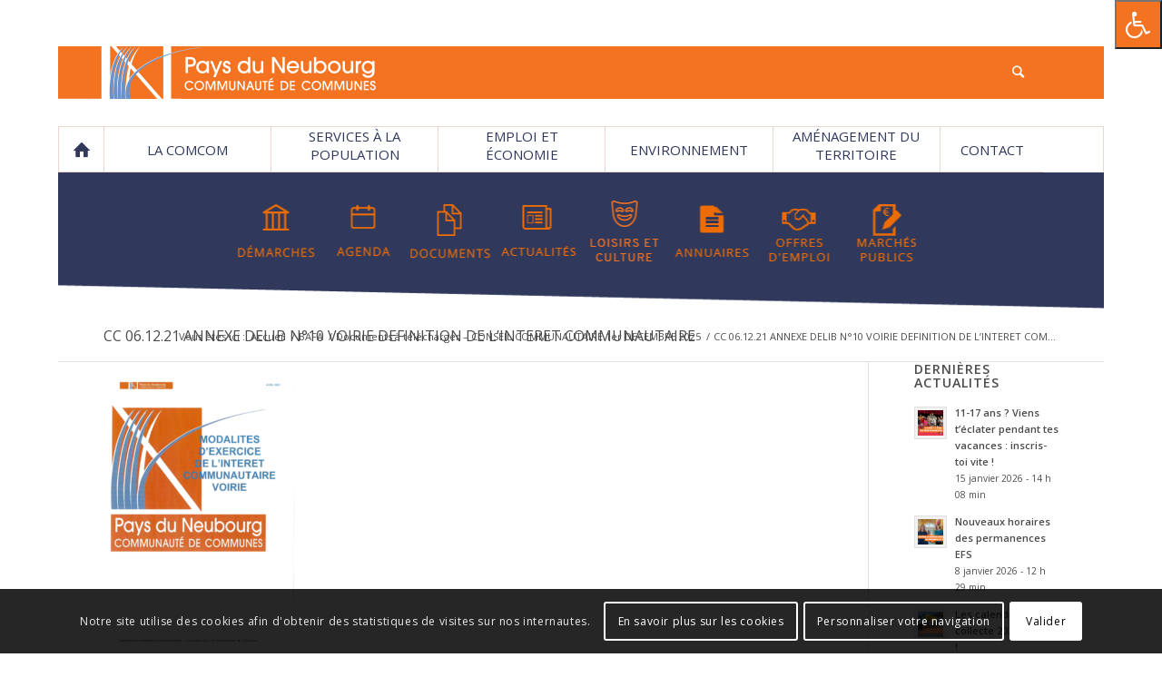

--- FILE ---
content_type: text/html; charset=UTF-8
request_url: https://www.paysduneubourg.fr/documents-a-telecharger-conseil-communautaire/cc-06-12-21-annexe-delib-n10-voirie-definition-de-linteret-communautaire/
body_size: 17610
content:
<!DOCTYPE html>
<html lang="fr-FR" class="html_boxed responsive av-preloader-disabled av-default-lightbox  html_header_top html_logo_left html_bottom_nav_header html_menu_left html_custom html_header_sticky_disabled html_header_shrinking_disabled html_mobile_menu_phone html_header_searchicon html_content_align_center html_header_unstick_top html_header_stretch_disabled html_av-overlay-side html_av-overlay-side-classic html_av-submenu-clone html_entry_id_7486 av-no-preview html_text_menu_active ">
<head>
<meta charset="UTF-8" />


<!-- mobile setting -->
<meta name="viewport" content="width=device-width, initial-scale=1, maximum-scale=1">

<!-- Scripts/CSS and wp_head hook -->
<meta name='robots' content='index, follow, max-image-preview:large, max-snippet:-1, max-video-preview:-1' />

	<!-- This site is optimized with the Yoast SEO plugin v20.6 - https://yoast.com/wordpress/plugins/seo/ -->
	<title>CC 06.12.21 ANNEXE DELIB N°10 VOIRIE DEFINITION DE L&#039;INTERET COMMUNAUTAIRE - Communauté de communes du Pays du Neubourg</title>
	<link rel="canonical" href="https://www.paysduneubourg.fr/documents-a-telecharger-conseil-communautaire/cc-06-12-21-annexe-delib-n10-voirie-definition-de-linteret-communautaire/" />
	<meta property="og:locale" content="fr_FR" />
	<meta property="og:type" content="article" />
	<meta property="og:title" content="CC 06.12.21 ANNEXE DELIB N°10 VOIRIE DEFINITION DE L&#039;INTERET COMMUNAUTAIRE - Communauté de communes du Pays du Neubourg" />
	<meta property="og:url" content="https://www.paysduneubourg.fr/documents-a-telecharger-conseil-communautaire/cc-06-12-21-annexe-delib-n10-voirie-definition-de-linteret-communautaire/" />
	<meta property="og:site_name" content="Communauté de communes du Pays du Neubourg" />
	<meta name="twitter:card" content="summary_large_image" />
	<script type="application/ld+json" class="yoast-schema-graph">{"@context":"https://schema.org","@graph":[{"@type":"WebPage","@id":"https://www.paysduneubourg.fr/documents-a-telecharger-conseil-communautaire/cc-06-12-21-annexe-delib-n10-voirie-definition-de-linteret-communautaire/","url":"https://www.paysduneubourg.fr/documents-a-telecharger-conseil-communautaire/cc-06-12-21-annexe-delib-n10-voirie-definition-de-linteret-communautaire/","name":"CC 06.12.21 ANNEXE DELIB N°10 VOIRIE DEFINITION DE L'INTERET COMMUNAUTAIRE - Communauté de communes du Pays du Neubourg","isPartOf":{"@id":"https://www.paysduneubourg.fr/#website"},"primaryImageOfPage":{"@id":"https://www.paysduneubourg.fr/documents-a-telecharger-conseil-communautaire/cc-06-12-21-annexe-delib-n10-voirie-definition-de-linteret-communautaire/#primaryimage"},"image":{"@id":"https://www.paysduneubourg.fr/documents-a-telecharger-conseil-communautaire/cc-06-12-21-annexe-delib-n10-voirie-definition-de-linteret-communautaire/#primaryimage"},"thumbnailUrl":"https://www.paysduneubourg.fr/wp-content/uploads/2021/11/CC-06.12.21-ANNEXE-DELIB-N°10-VOIRIE-DEFINITION-DE-LINTERET-COMMUNAUTAIRE-pdf.jpg","datePublished":"2021-11-30T16:15:29+00:00","dateModified":"2021-11-30T16:15:29+00:00","breadcrumb":{"@id":"https://www.paysduneubourg.fr/documents-a-telecharger-conseil-communautaire/cc-06-12-21-annexe-delib-n10-voirie-definition-de-linteret-communautaire/#breadcrumb"},"inLanguage":"fr-FR","potentialAction":[{"@type":"ReadAction","target":["https://www.paysduneubourg.fr/documents-a-telecharger-conseil-communautaire/cc-06-12-21-annexe-delib-n10-voirie-definition-de-linteret-communautaire/"]}]},{"@type":"ImageObject","inLanguage":"fr-FR","@id":"https://www.paysduneubourg.fr/documents-a-telecharger-conseil-communautaire/cc-06-12-21-annexe-delib-n10-voirie-definition-de-linteret-communautaire/#primaryimage","url":"https://www.paysduneubourg.fr/wp-content/uploads/2021/11/CC-06.12.21-ANNEXE-DELIB-N°10-VOIRIE-DEFINITION-DE-LINTERET-COMMUNAUTAIRE-pdf.jpg","contentUrl":"https://www.paysduneubourg.fr/wp-content/uploads/2021/11/CC-06.12.21-ANNEXE-DELIB-N°10-VOIRIE-DEFINITION-DE-LINTERET-COMMUNAUTAIRE-pdf.jpg"},{"@type":"BreadcrumbList","@id":"https://www.paysduneubourg.fr/documents-a-telecharger-conseil-communautaire/cc-06-12-21-annexe-delib-n10-voirie-definition-de-linteret-communautaire/#breadcrumb","itemListElement":[{"@type":"ListItem","position":1,"name":"Accueil","item":"https://www.paysduneubourg.fr/accueil/"},{"@type":"ListItem","position":2,"name":"Documents à télécharger &#8211; CONSEIL COMMUNAUTAIRE 1er DECEMBRE 2025","item":"https://www.paysduneubourg.fr/documents-a-telecharger-conseil-communautaire/"},{"@type":"ListItem","position":3,"name":"CC 06.12.21 ANNEXE DELIB N°10 VOIRIE DEFINITION DE L&#8217;INTERET COMMUNAUTAIRE"}]},{"@type":"WebSite","@id":"https://www.paysduneubourg.fr/#website","url":"https://www.paysduneubourg.fr/","name":"Communauté de communes du Pays du Neubourg","description":"Site officiel de la communauté de communes du Pays du Neubourg","potentialAction":[{"@type":"SearchAction","target":{"@type":"EntryPoint","urlTemplate":"https://www.paysduneubourg.fr/?s={search_term_string}"},"query-input":"required name=search_term_string"}],"inLanguage":"fr-FR"}]}</script>
	<!-- / Yoast SEO plugin. -->


<link rel='dns-prefetch' href='//www.google.com' />
<link rel='dns-prefetch' href='//ws.sharethis.com' />
<link rel='dns-prefetch' href='//maxcdn.bootstrapcdn.com' />
<link rel='dns-prefetch' href='//s.w.org' />
<link rel="alternate" type="application/rss+xml" title="Communauté de communes du Pays du Neubourg &raquo; Flux" href="https://www.paysduneubourg.fr/feed/" />
<link rel="alternate" type="application/rss+xml" title="Communauté de communes du Pays du Neubourg &raquo; Flux des commentaires" href="https://www.paysduneubourg.fr/comments/feed/" />
<link rel="alternate" type="text/calendar" title="Communauté de communes du Pays du Neubourg &raquo; Flux iCal" href="https://www.paysduneubourg.fr/agenda/?ical=1" />
<link rel='stylesheet' id='avia-grid-css'  href='https://www.paysduneubourg.fr/wp-content/themes/enfold/css/grid.css?ver=4.5.7' type='text/css' media='all' />
<link rel='stylesheet' id='avia-base-css'  href='https://www.paysduneubourg.fr/wp-content/themes/enfold/css/base.css?ver=4.5.7' type='text/css' media='all' />
<link rel='stylesheet' id='avia-layout-css'  href='https://www.paysduneubourg.fr/wp-content/themes/enfold/css/layout.css?ver=4.5.7' type='text/css' media='all' />
<link rel='stylesheet' id='avia-module-maps-css'  href='https://www.paysduneubourg.fr/wp-content/themes/enfold/config-templatebuilder/avia-shortcodes/google_maps/google_maps.css?ver=6.0.11' type='text/css' media='all' />
<link rel='stylesheet' id='avia-module-blog-css'  href='https://www.paysduneubourg.fr/wp-content/themes/enfold/config-templatebuilder/avia-shortcodes/blog/blog.css?ver=6.0.11' type='text/css' media='all' />
<link rel='stylesheet' id='avia-module-postslider-css'  href='https://www.paysduneubourg.fr/wp-content/themes/enfold/config-templatebuilder/avia-shortcodes/postslider/postslider.css?ver=6.0.11' type='text/css' media='all' />
<link rel='stylesheet' id='avia-module-button-css'  href='https://www.paysduneubourg.fr/wp-content/themes/enfold/config-templatebuilder/avia-shortcodes/buttons/buttons.css?ver=6.0.11' type='text/css' media='all' />
<link rel='stylesheet' id='avia-module-buttonrow-css'  href='https://www.paysduneubourg.fr/wp-content/themes/enfold/config-templatebuilder/avia-shortcodes/buttonrow/buttonrow.css?ver=6.0.11' type='text/css' media='all' />
<link rel='stylesheet' id='avia-module-comments-css'  href='https://www.paysduneubourg.fr/wp-content/themes/enfold/config-templatebuilder/avia-shortcodes/comments/comments.css?ver=6.0.11' type='text/css' media='all' />
<link rel='stylesheet' id='avia-module-contact-css'  href='https://www.paysduneubourg.fr/wp-content/themes/enfold/config-templatebuilder/avia-shortcodes/contact/contact.css?ver=6.0.11' type='text/css' media='all' />
<link rel='stylesheet' id='avia-module-gallery-css'  href='https://www.paysduneubourg.fr/wp-content/themes/enfold/config-templatebuilder/avia-shortcodes/gallery/gallery.css?ver=6.0.11' type='text/css' media='all' />
<link rel='stylesheet' id='avia-module-gridrow-css'  href='https://www.paysduneubourg.fr/wp-content/themes/enfold/config-templatebuilder/avia-shortcodes/grid_row/grid_row.css?ver=6.0.11' type='text/css' media='all' />
<link rel='stylesheet' id='avia-module-heading-css'  href='https://www.paysduneubourg.fr/wp-content/themes/enfold/config-templatebuilder/avia-shortcodes/heading/heading.css?ver=6.0.11' type='text/css' media='all' />
<link rel='stylesheet' id='avia-module-hr-css'  href='https://www.paysduneubourg.fr/wp-content/themes/enfold/config-templatebuilder/avia-shortcodes/hr/hr.css?ver=6.0.11' type='text/css' media='all' />
<link rel='stylesheet' id='avia-module-icon-css'  href='https://www.paysduneubourg.fr/wp-content/themes/enfold/config-templatebuilder/avia-shortcodes/icon/icon.css?ver=6.0.11' type='text/css' media='all' />
<link rel='stylesheet' id='avia-module-iconbox-css'  href='https://www.paysduneubourg.fr/wp-content/themes/enfold/config-templatebuilder/avia-shortcodes/iconbox/iconbox.css?ver=6.0.11' type='text/css' media='all' />
<link rel='stylesheet' id='avia-module-iconlist-css'  href='https://www.paysduneubourg.fr/wp-content/themes/enfold/config-templatebuilder/avia-shortcodes/iconlist/iconlist.css?ver=6.0.11' type='text/css' media='all' />
<link rel='stylesheet' id='avia-module-image-css'  href='https://www.paysduneubourg.fr/wp-content/themes/enfold/config-templatebuilder/avia-shortcodes/image/image.css?ver=6.0.11' type='text/css' media='all' />
<link rel='stylesheet' id='avia-module-slideshow-css'  href='https://www.paysduneubourg.fr/wp-content/themes/enfold/config-templatebuilder/avia-shortcodes/slideshow/slideshow.css?ver=6.0.11' type='text/css' media='all' />
<link rel='stylesheet' id='avia-module-slideshow-contentpartner-css'  href='https://www.paysduneubourg.fr/wp-content/themes/enfold/config-templatebuilder/avia-shortcodes/contentslider/contentslider.css?ver=6.0.11' type='text/css' media='all' />
<link rel='stylesheet' id='avia-module-masonry-css'  href='https://www.paysduneubourg.fr/wp-content/themes/enfold/config-templatebuilder/avia-shortcodes/masonry_entries/masonry_entries.css?ver=6.0.11' type='text/css' media='all' />
<link rel='stylesheet' id='avia-siteloader-css'  href='https://www.paysduneubourg.fr/wp-content/themes/enfold/css/avia-snippet-site-preloader.css?ver=6.0.11' type='text/css' media='all' />
<link rel='stylesheet' id='avia-module-slideshow-ls-css'  href='https://www.paysduneubourg.fr/wp-content/themes/enfold/config-templatebuilder/avia-shortcodes/slideshow_layerslider/slideshow_layerslider.css?ver=6.0.11' type='text/css' media='all' />
<link rel='stylesheet' id='avia-module-social-css'  href='https://www.paysduneubourg.fr/wp-content/themes/enfold/config-templatebuilder/avia-shortcodes/social_share/social_share.css?ver=6.0.11' type='text/css' media='all' />
<link rel='stylesheet' id='avia-module-tabs-css'  href='https://www.paysduneubourg.fr/wp-content/themes/enfold/config-templatebuilder/avia-shortcodes/tabs/tabs.css?ver=6.0.11' type='text/css' media='all' />
<link rel='stylesheet' id='avia-module-team-css'  href='https://www.paysduneubourg.fr/wp-content/themes/enfold/config-templatebuilder/avia-shortcodes/team/team.css?ver=6.0.11' type='text/css' media='all' />
<link rel='stylesheet' id='avia-module-toggles-css'  href='https://www.paysduneubourg.fr/wp-content/themes/enfold/config-templatebuilder/avia-shortcodes/toggles/toggles.css?ver=6.0.11' type='text/css' media='all' />
<link rel='stylesheet' id='avia-module-video-css'  href='https://www.paysduneubourg.fr/wp-content/themes/enfold/config-templatebuilder/avia-shortcodes/video/video.css?ver=6.0.11' type='text/css' media='all' />
<link rel='stylesheet' id='tribe-common-skeleton-style-css'  href='https://www.paysduneubourg.fr/wp-content/plugins/the-events-calendar/common/src/resources/css/common-skeleton.min.css?ver=4.12.3' type='text/css' media='all' />
<link rel='stylesheet' id='tribe-tooltip-css'  href='https://www.paysduneubourg.fr/wp-content/plugins/the-events-calendar/common/src/resources/css/tooltip.min.css?ver=4.12.3' type='text/css' media='all' />
<link rel='stylesheet' id='wp-block-library-css'  href='https://www.paysduneubourg.fr/wp-includes/css/dist/block-library/style.min.css?ver=6.0.11' type='text/css' media='all' />
<style id='global-styles-inline-css' type='text/css'>
body{--wp--preset--color--black: #000000;--wp--preset--color--cyan-bluish-gray: #abb8c3;--wp--preset--color--white: #ffffff;--wp--preset--color--pale-pink: #f78da7;--wp--preset--color--vivid-red: #cf2e2e;--wp--preset--color--luminous-vivid-orange: #ff6900;--wp--preset--color--luminous-vivid-amber: #fcb900;--wp--preset--color--light-green-cyan: #7bdcb5;--wp--preset--color--vivid-green-cyan: #00d084;--wp--preset--color--pale-cyan-blue: #8ed1fc;--wp--preset--color--vivid-cyan-blue: #0693e3;--wp--preset--color--vivid-purple: #9b51e0;--wp--preset--gradient--vivid-cyan-blue-to-vivid-purple: linear-gradient(135deg,rgba(6,147,227,1) 0%,rgb(155,81,224) 100%);--wp--preset--gradient--light-green-cyan-to-vivid-green-cyan: linear-gradient(135deg,rgb(122,220,180) 0%,rgb(0,208,130) 100%);--wp--preset--gradient--luminous-vivid-amber-to-luminous-vivid-orange: linear-gradient(135deg,rgba(252,185,0,1) 0%,rgba(255,105,0,1) 100%);--wp--preset--gradient--luminous-vivid-orange-to-vivid-red: linear-gradient(135deg,rgba(255,105,0,1) 0%,rgb(207,46,46) 100%);--wp--preset--gradient--very-light-gray-to-cyan-bluish-gray: linear-gradient(135deg,rgb(238,238,238) 0%,rgb(169,184,195) 100%);--wp--preset--gradient--cool-to-warm-spectrum: linear-gradient(135deg,rgb(74,234,220) 0%,rgb(151,120,209) 20%,rgb(207,42,186) 40%,rgb(238,44,130) 60%,rgb(251,105,98) 80%,rgb(254,248,76) 100%);--wp--preset--gradient--blush-light-purple: linear-gradient(135deg,rgb(255,206,236) 0%,rgb(152,150,240) 100%);--wp--preset--gradient--blush-bordeaux: linear-gradient(135deg,rgb(254,205,165) 0%,rgb(254,45,45) 50%,rgb(107,0,62) 100%);--wp--preset--gradient--luminous-dusk: linear-gradient(135deg,rgb(255,203,112) 0%,rgb(199,81,192) 50%,rgb(65,88,208) 100%);--wp--preset--gradient--pale-ocean: linear-gradient(135deg,rgb(255,245,203) 0%,rgb(182,227,212) 50%,rgb(51,167,181) 100%);--wp--preset--gradient--electric-grass: linear-gradient(135deg,rgb(202,248,128) 0%,rgb(113,206,126) 100%);--wp--preset--gradient--midnight: linear-gradient(135deg,rgb(2,3,129) 0%,rgb(40,116,252) 100%);--wp--preset--duotone--dark-grayscale: url('#wp-duotone-dark-grayscale');--wp--preset--duotone--grayscale: url('#wp-duotone-grayscale');--wp--preset--duotone--purple-yellow: url('#wp-duotone-purple-yellow');--wp--preset--duotone--blue-red: url('#wp-duotone-blue-red');--wp--preset--duotone--midnight: url('#wp-duotone-midnight');--wp--preset--duotone--magenta-yellow: url('#wp-duotone-magenta-yellow');--wp--preset--duotone--purple-green: url('#wp-duotone-purple-green');--wp--preset--duotone--blue-orange: url('#wp-duotone-blue-orange');--wp--preset--font-size--small: 13px;--wp--preset--font-size--medium: 20px;--wp--preset--font-size--large: 36px;--wp--preset--font-size--x-large: 42px;}.has-black-color{color: var(--wp--preset--color--black) !important;}.has-cyan-bluish-gray-color{color: var(--wp--preset--color--cyan-bluish-gray) !important;}.has-white-color{color: var(--wp--preset--color--white) !important;}.has-pale-pink-color{color: var(--wp--preset--color--pale-pink) !important;}.has-vivid-red-color{color: var(--wp--preset--color--vivid-red) !important;}.has-luminous-vivid-orange-color{color: var(--wp--preset--color--luminous-vivid-orange) !important;}.has-luminous-vivid-amber-color{color: var(--wp--preset--color--luminous-vivid-amber) !important;}.has-light-green-cyan-color{color: var(--wp--preset--color--light-green-cyan) !important;}.has-vivid-green-cyan-color{color: var(--wp--preset--color--vivid-green-cyan) !important;}.has-pale-cyan-blue-color{color: var(--wp--preset--color--pale-cyan-blue) !important;}.has-vivid-cyan-blue-color{color: var(--wp--preset--color--vivid-cyan-blue) !important;}.has-vivid-purple-color{color: var(--wp--preset--color--vivid-purple) !important;}.has-black-background-color{background-color: var(--wp--preset--color--black) !important;}.has-cyan-bluish-gray-background-color{background-color: var(--wp--preset--color--cyan-bluish-gray) !important;}.has-white-background-color{background-color: var(--wp--preset--color--white) !important;}.has-pale-pink-background-color{background-color: var(--wp--preset--color--pale-pink) !important;}.has-vivid-red-background-color{background-color: var(--wp--preset--color--vivid-red) !important;}.has-luminous-vivid-orange-background-color{background-color: var(--wp--preset--color--luminous-vivid-orange) !important;}.has-luminous-vivid-amber-background-color{background-color: var(--wp--preset--color--luminous-vivid-amber) !important;}.has-light-green-cyan-background-color{background-color: var(--wp--preset--color--light-green-cyan) !important;}.has-vivid-green-cyan-background-color{background-color: var(--wp--preset--color--vivid-green-cyan) !important;}.has-pale-cyan-blue-background-color{background-color: var(--wp--preset--color--pale-cyan-blue) !important;}.has-vivid-cyan-blue-background-color{background-color: var(--wp--preset--color--vivid-cyan-blue) !important;}.has-vivid-purple-background-color{background-color: var(--wp--preset--color--vivid-purple) !important;}.has-black-border-color{border-color: var(--wp--preset--color--black) !important;}.has-cyan-bluish-gray-border-color{border-color: var(--wp--preset--color--cyan-bluish-gray) !important;}.has-white-border-color{border-color: var(--wp--preset--color--white) !important;}.has-pale-pink-border-color{border-color: var(--wp--preset--color--pale-pink) !important;}.has-vivid-red-border-color{border-color: var(--wp--preset--color--vivid-red) !important;}.has-luminous-vivid-orange-border-color{border-color: var(--wp--preset--color--luminous-vivid-orange) !important;}.has-luminous-vivid-amber-border-color{border-color: var(--wp--preset--color--luminous-vivid-amber) !important;}.has-light-green-cyan-border-color{border-color: var(--wp--preset--color--light-green-cyan) !important;}.has-vivid-green-cyan-border-color{border-color: var(--wp--preset--color--vivid-green-cyan) !important;}.has-pale-cyan-blue-border-color{border-color: var(--wp--preset--color--pale-cyan-blue) !important;}.has-vivid-cyan-blue-border-color{border-color: var(--wp--preset--color--vivid-cyan-blue) !important;}.has-vivid-purple-border-color{border-color: var(--wp--preset--color--vivid-purple) !important;}.has-vivid-cyan-blue-to-vivid-purple-gradient-background{background: var(--wp--preset--gradient--vivid-cyan-blue-to-vivid-purple) !important;}.has-light-green-cyan-to-vivid-green-cyan-gradient-background{background: var(--wp--preset--gradient--light-green-cyan-to-vivid-green-cyan) !important;}.has-luminous-vivid-amber-to-luminous-vivid-orange-gradient-background{background: var(--wp--preset--gradient--luminous-vivid-amber-to-luminous-vivid-orange) !important;}.has-luminous-vivid-orange-to-vivid-red-gradient-background{background: var(--wp--preset--gradient--luminous-vivid-orange-to-vivid-red) !important;}.has-very-light-gray-to-cyan-bluish-gray-gradient-background{background: var(--wp--preset--gradient--very-light-gray-to-cyan-bluish-gray) !important;}.has-cool-to-warm-spectrum-gradient-background{background: var(--wp--preset--gradient--cool-to-warm-spectrum) !important;}.has-blush-light-purple-gradient-background{background: var(--wp--preset--gradient--blush-light-purple) !important;}.has-blush-bordeaux-gradient-background{background: var(--wp--preset--gradient--blush-bordeaux) !important;}.has-luminous-dusk-gradient-background{background: var(--wp--preset--gradient--luminous-dusk) !important;}.has-pale-ocean-gradient-background{background: var(--wp--preset--gradient--pale-ocean) !important;}.has-electric-grass-gradient-background{background: var(--wp--preset--gradient--electric-grass) !important;}.has-midnight-gradient-background{background: var(--wp--preset--gradient--midnight) !important;}.has-small-font-size{font-size: var(--wp--preset--font-size--small) !important;}.has-medium-font-size{font-size: var(--wp--preset--font-size--medium) !important;}.has-large-font-size{font-size: var(--wp--preset--font-size--large) !important;}.has-x-large-font-size{font-size: var(--wp--preset--font-size--x-large) !important;}
</style>
<link rel='stylesheet' id='contact-form-7-css'  href='https://www.paysduneubourg.fr/wp-content/plugins/contact-form-7/includes/css/styles.css?ver=5.3.2' type='text/css' media='all' />
<link rel='stylesheet' id='searchandfilter-css'  href='https://www.paysduneubourg.fr/wp-content/plugins/lpdw-search-filter/style.css?ver=1' type='text/css' media='all' />
<link rel='stylesheet' id='fontawsome-css'  href='//maxcdn.bootstrapcdn.com/font-awesome/4.6.3/css/font-awesome.min.css?ver=1.0.5' type='text/css' media='all' />
<link rel='stylesheet' id='sogo_accessibility-css'  href='https://www.paysduneubourg.fr/wp-content/plugins/sogo-accessibility/public/css/sogo-accessibility-public.css?ver=1.0.5' type='text/css' media='all' />
<link rel='stylesheet' id='megamenu-css'  href='https://www.paysduneubourg.fr/wp-content/uploads/maxmegamenu/style.css?ver=5f32a1' type='text/css' media='all' />
<link rel='stylesheet' id='dashicons-css'  href='https://www.paysduneubourg.fr/wp-includes/css/dashicons.min.css?ver=6.0.11' type='text/css' media='all' />
<link rel='stylesheet' id='avia-scs-css'  href='https://www.paysduneubourg.fr/wp-content/themes/enfold/css/shortcodes.css?ver=4.5.7' type='text/css' media='all' />
<link rel='stylesheet' id='avia-popup-css-css'  href='https://www.paysduneubourg.fr/wp-content/themes/enfold/js/aviapopup/magnific-popup.css?ver=4.5.7' type='text/css' media='screen' />
<link rel='stylesheet' id='avia-lightbox-css'  href='https://www.paysduneubourg.fr/wp-content/themes/enfold/css/avia-snippet-lightbox.css?ver=4.5.7' type='text/css' media='screen' />
<link rel='stylesheet' id='avia-cookie-css-css'  href='https://www.paysduneubourg.fr/wp-content/themes/enfold/css/avia-snippet-cookieconsent.css?ver=4.5.7' type='text/css' media='screen' />
<link rel='stylesheet' id='avia-widget-css-css'  href='https://www.paysduneubourg.fr/wp-content/themes/enfold/css/avia-snippet-widget.css?ver=4.5.7' type='text/css' media='screen' />
<link rel='stylesheet' id='avia-dynamic-css'  href='https://www.paysduneubourg.fr/wp-content/uploads/dynamic_avia/lpdw_config.css?ver=67a634b9e2546' type='text/css' media='all' />
<link rel='stylesheet' id='avia-custom-css'  href='https://www.paysduneubourg.fr/wp-content/themes/enfold/css/custom.css?ver=4.5.7' type='text/css' media='all' />
<link rel='stylesheet' id='avia-style-css'  href='https://www.paysduneubourg.fr/wp-content/themes/enfold_child/style.css?ver=4.5.7' type='text/css' media='all' />
<link rel='stylesheet' id='avia-events-cal-css'  href='https://www.paysduneubourg.fr/wp-content/themes/enfold/config-events-calendar/event-mod.css?ver=6.0.11' type='text/css' media='all' />
<script type='text/javascript' src='https://www.paysduneubourg.fr/wp-includes/js/jquery/jquery.min.js?ver=3.6.0' id='jquery-core-js'></script>
<script type='text/javascript' src='https://www.paysduneubourg.fr/wp-includes/js/jquery/jquery-migrate.min.js?ver=3.3.2' id='jquery-migrate-js'></script>
<script type='text/javascript' src='https://www.paysduneubourg.fr/wp-content/themes/enfold/js/avia-compat.js?ver=4.5.7' id='avia-compat-js'></script>
<script id='st_insights_js' type='text/javascript' src='https://ws.sharethis.com/button/st_insights.js?publisher=eba0f3ba-f9ab-408c-bc68-c28af5afe749&#038;product=feather&#038;ver=1762903233' id='feather-sharethis-js'></script>
<link rel="https://api.w.org/" href="https://www.paysduneubourg.fr/wp-json/" /><link rel="alternate" type="application/json" href="https://www.paysduneubourg.fr/wp-json/wp/v2/media/7486" /><link rel="EditURI" type="application/rsd+xml" title="RSD" href="https://www.paysduneubourg.fr/xmlrpc.php?rsd" />
<link rel="wlwmanifest" type="application/wlwmanifest+xml" href="https://www.paysduneubourg.fr/wp-includes/wlwmanifest.xml" /> 
<link rel='shortlink' href='https://www.paysduneubourg.fr/?p=7486' />
<link rel="alternate" type="application/json+oembed" href="https://www.paysduneubourg.fr/wp-json/oembed/1.0/embed?url=https%3A%2F%2Fwww.paysduneubourg.fr%2Fdocuments-a-telecharger-conseil-communautaire%2Fcc-06-12-21-annexe-delib-n10-voirie-definition-de-linteret-communautaire%2F" />
<link rel="alternate" type="text/xml+oembed" href="https://www.paysduneubourg.fr/wp-json/oembed/1.0/embed?url=https%3A%2F%2Fwww.paysduneubourg.fr%2Fdocuments-a-telecharger-conseil-communautaire%2Fcc-06-12-21-annexe-delib-n10-voirie-definition-de-linteret-communautaire%2F&#038;format=xml" />
<meta name="tec-api-version" content="v1"><meta name="tec-api-origin" content="https://www.paysduneubourg.fr"><link rel="https://theeventscalendar.com/" href="https://www.paysduneubourg.fr/wp-json/tribe/events/v1/" /><link rel="profile" href="http://gmpg.org/xfn/11" />
<link rel="alternate" type="application/rss+xml" title="Communauté de communes du Pays du Neubourg RSS2 Feed" href="https://www.paysduneubourg.fr/feed/" />
<link rel="pingback" href="https://www.paysduneubourg.fr/xmlrpc.php" />

<style type='text/css' media='screen'>
 #top #header_main > .container, #top #header_main > .container .main_menu  .av-main-nav > li > a, #top #header_main #menu-item-shop .cart_dropdown_link{ height:58px; line-height: 58px; }
 .html_top_nav_header .av-logo-container{ height:58px;  }
 .html_header_top.html_header_sticky #top #wrap_all #main{ padding-top:110px; } 
</style>
<!--[if lt IE 9]><script src="https://www.paysduneubourg.fr/wp-content/themes/enfold/js/html5shiv.js"></script><![endif]-->
<link rel="icon" href="/wp-content/uploads/2017/06/favicon.jpg" type="image/x-icon">

<style type="text/css"></style>
<style>
.synved-social-resolution-single {
display: inline-block;
}
.synved-social-resolution-normal {
display: inline-block;
}
.synved-social-resolution-hidef {
display: none;
}

@media only screen and (min--moz-device-pixel-ratio: 2),
only screen and (-o-min-device-pixel-ratio: 2/1),
only screen and (-webkit-min-device-pixel-ratio: 2),
only screen and (min-device-pixel-ratio: 2),
only screen and (min-resolution: 2dppx),
only screen and (min-resolution: 192dpi) {
	.synved-social-resolution-normal {
	display: none;
	}
	.synved-social-resolution-hidef {
	display: inline-block;
	}
}
</style>
<!-- BEGIN ExactMetrics v5.3.10 Universal Analytics - https://exactmetrics.com/ -->
<script>
(function(i,s,o,g,r,a,m){i['GoogleAnalyticsObject']=r;i[r]=i[r]||function(){
	(i[r].q=i[r].q||[]).push(arguments)},i[r].l=1*new Date();a=s.createElement(o),
	m=s.getElementsByTagName(o)[0];a.async=1;a.src=g;m.parentNode.insertBefore(a,m)
})(window,document,'script','https://www.google-analytics.com/analytics.js','ga');
  ga('create', 'UA-126198469-1', 'auto');
  ga('send', 'pageview');
</script>
<!-- END ExactMetrics Universal Analytics -->
<style type='text/css'>
@font-face {font-family: 'entypo-fontello'; font-weight: normal; font-style: normal; font-display: auto;
src: url('https://www.paysduneubourg.fr/wp-content/themes/enfold/config-templatebuilder/avia-template-builder/assets/fonts/entypo-fontello.eot');
src: url('https://www.paysduneubourg.fr/wp-content/themes/enfold/config-templatebuilder/avia-template-builder/assets/fonts/entypo-fontello.eot?#iefix') format('embedded-opentype'), 
url('https://www.paysduneubourg.fr/wp-content/themes/enfold/config-templatebuilder/avia-template-builder/assets/fonts/entypo-fontello.woff') format('woff'), 
url('https://www.paysduneubourg.fr/wp-content/themes/enfold/config-templatebuilder/avia-template-builder/assets/fonts/entypo-fontello.ttf') format('truetype'), 
url('https://www.paysduneubourg.fr/wp-content/themes/enfold/config-templatebuilder/avia-template-builder/assets/fonts/entypo-fontello.svg#entypo-fontello') format('svg');
} #top .avia-font-entypo-fontello, body .avia-font-entypo-fontello, html body [data-av_iconfont='entypo-fontello']:before{ font-family: 'entypo-fontello'; }
</style><style type="text/css">/** Mega Menu CSS: fs **/</style>


<!--
Debugging Info for Theme support: 

Theme: Enfold
Version: 4.5.7
Installed: enfold
AviaFramework Version: 5.0
AviaBuilder Version: 0.9.5
aviaElementManager Version: 1.0.1
- - - - - - - - - - -
ChildTheme: LPDW config
ChildTheme Version: 1.0.0
ChildTheme Installed: enfold

ML:512-PU:39-PLA:20
WP:6.0.11
Compress: CSS:disabled - JS:disabled
Updates: disabled
PLAu:17
-->
</head>




<body id="top" class="attachment attachment-template-default attachmentid-7486 attachment-pdf rtl_columns boxed open_sans tribe-no-js mega-menu-avia" itemscope="itemscope" itemtype="https://schema.org/WebPage" >

	<svg xmlns="http://www.w3.org/2000/svg" viewBox="0 0 0 0" width="0" height="0" focusable="false" role="none" style="visibility: hidden; position: absolute; left: -9999px; overflow: hidden;" ><defs><filter id="wp-duotone-dark-grayscale"><feColorMatrix color-interpolation-filters="sRGB" type="matrix" values=" .299 .587 .114 0 0 .299 .587 .114 0 0 .299 .587 .114 0 0 .299 .587 .114 0 0 " /><feComponentTransfer color-interpolation-filters="sRGB" ><feFuncR type="table" tableValues="0 0.49803921568627" /><feFuncG type="table" tableValues="0 0.49803921568627" /><feFuncB type="table" tableValues="0 0.49803921568627" /><feFuncA type="table" tableValues="1 1" /></feComponentTransfer><feComposite in2="SourceGraphic" operator="in" /></filter></defs></svg><svg xmlns="http://www.w3.org/2000/svg" viewBox="0 0 0 0" width="0" height="0" focusable="false" role="none" style="visibility: hidden; position: absolute; left: -9999px; overflow: hidden;" ><defs><filter id="wp-duotone-grayscale"><feColorMatrix color-interpolation-filters="sRGB" type="matrix" values=" .299 .587 .114 0 0 .299 .587 .114 0 0 .299 .587 .114 0 0 .299 .587 .114 0 0 " /><feComponentTransfer color-interpolation-filters="sRGB" ><feFuncR type="table" tableValues="0 1" /><feFuncG type="table" tableValues="0 1" /><feFuncB type="table" tableValues="0 1" /><feFuncA type="table" tableValues="1 1" /></feComponentTransfer><feComposite in2="SourceGraphic" operator="in" /></filter></defs></svg><svg xmlns="http://www.w3.org/2000/svg" viewBox="0 0 0 0" width="0" height="0" focusable="false" role="none" style="visibility: hidden; position: absolute; left: -9999px; overflow: hidden;" ><defs><filter id="wp-duotone-purple-yellow"><feColorMatrix color-interpolation-filters="sRGB" type="matrix" values=" .299 .587 .114 0 0 .299 .587 .114 0 0 .299 .587 .114 0 0 .299 .587 .114 0 0 " /><feComponentTransfer color-interpolation-filters="sRGB" ><feFuncR type="table" tableValues="0.54901960784314 0.98823529411765" /><feFuncG type="table" tableValues="0 1" /><feFuncB type="table" tableValues="0.71764705882353 0.25490196078431" /><feFuncA type="table" tableValues="1 1" /></feComponentTransfer><feComposite in2="SourceGraphic" operator="in" /></filter></defs></svg><svg xmlns="http://www.w3.org/2000/svg" viewBox="0 0 0 0" width="0" height="0" focusable="false" role="none" style="visibility: hidden; position: absolute; left: -9999px; overflow: hidden;" ><defs><filter id="wp-duotone-blue-red"><feColorMatrix color-interpolation-filters="sRGB" type="matrix" values=" .299 .587 .114 0 0 .299 .587 .114 0 0 .299 .587 .114 0 0 .299 .587 .114 0 0 " /><feComponentTransfer color-interpolation-filters="sRGB" ><feFuncR type="table" tableValues="0 1" /><feFuncG type="table" tableValues="0 0.27843137254902" /><feFuncB type="table" tableValues="0.5921568627451 0.27843137254902" /><feFuncA type="table" tableValues="1 1" /></feComponentTransfer><feComposite in2="SourceGraphic" operator="in" /></filter></defs></svg><svg xmlns="http://www.w3.org/2000/svg" viewBox="0 0 0 0" width="0" height="0" focusable="false" role="none" style="visibility: hidden; position: absolute; left: -9999px; overflow: hidden;" ><defs><filter id="wp-duotone-midnight"><feColorMatrix color-interpolation-filters="sRGB" type="matrix" values=" .299 .587 .114 0 0 .299 .587 .114 0 0 .299 .587 .114 0 0 .299 .587 .114 0 0 " /><feComponentTransfer color-interpolation-filters="sRGB" ><feFuncR type="table" tableValues="0 0" /><feFuncG type="table" tableValues="0 0.64705882352941" /><feFuncB type="table" tableValues="0 1" /><feFuncA type="table" tableValues="1 1" /></feComponentTransfer><feComposite in2="SourceGraphic" operator="in" /></filter></defs></svg><svg xmlns="http://www.w3.org/2000/svg" viewBox="0 0 0 0" width="0" height="0" focusable="false" role="none" style="visibility: hidden; position: absolute; left: -9999px; overflow: hidden;" ><defs><filter id="wp-duotone-magenta-yellow"><feColorMatrix color-interpolation-filters="sRGB" type="matrix" values=" .299 .587 .114 0 0 .299 .587 .114 0 0 .299 .587 .114 0 0 .299 .587 .114 0 0 " /><feComponentTransfer color-interpolation-filters="sRGB" ><feFuncR type="table" tableValues="0.78039215686275 1" /><feFuncG type="table" tableValues="0 0.94901960784314" /><feFuncB type="table" tableValues="0.35294117647059 0.47058823529412" /><feFuncA type="table" tableValues="1 1" /></feComponentTransfer><feComposite in2="SourceGraphic" operator="in" /></filter></defs></svg><svg xmlns="http://www.w3.org/2000/svg" viewBox="0 0 0 0" width="0" height="0" focusable="false" role="none" style="visibility: hidden; position: absolute; left: -9999px; overflow: hidden;" ><defs><filter id="wp-duotone-purple-green"><feColorMatrix color-interpolation-filters="sRGB" type="matrix" values=" .299 .587 .114 0 0 .299 .587 .114 0 0 .299 .587 .114 0 0 .299 .587 .114 0 0 " /><feComponentTransfer color-interpolation-filters="sRGB" ><feFuncR type="table" tableValues="0.65098039215686 0.40392156862745" /><feFuncG type="table" tableValues="0 1" /><feFuncB type="table" tableValues="0.44705882352941 0.4" /><feFuncA type="table" tableValues="1 1" /></feComponentTransfer><feComposite in2="SourceGraphic" operator="in" /></filter></defs></svg><svg xmlns="http://www.w3.org/2000/svg" viewBox="0 0 0 0" width="0" height="0" focusable="false" role="none" style="visibility: hidden; position: absolute; left: -9999px; overflow: hidden;" ><defs><filter id="wp-duotone-blue-orange"><feColorMatrix color-interpolation-filters="sRGB" type="matrix" values=" .299 .587 .114 0 0 .299 .587 .114 0 0 .299 .587 .114 0 0 .299 .587 .114 0 0 " /><feComponentTransfer color-interpolation-filters="sRGB" ><feFuncR type="table" tableValues="0.098039215686275 1" /><feFuncG type="table" tableValues="0 0.66274509803922" /><feFuncB type="table" tableValues="0.84705882352941 0.41960784313725" /><feFuncA type="table" tableValues="1 1" /></feComponentTransfer><feComposite in2="SourceGraphic" operator="in" /></filter></defs></svg>
	<div id='wrap_all'>

	
<header id='header' class='all_colors header_color light_bg_color  av_header_top av_logo_left av_bottom_nav_header av_menu_left av_custom av_header_sticky_disabled av_header_shrinking_disabled av_header_stretch_disabled av_mobile_menu_phone av_header_searchicon av_header_unstick_top av_seperator_big_border'  role="banner" itemscope="itemscope" itemtype="https://schema.org/WPHeader" >

<a id="advanced_menu_toggle" href="#" aria-hidden='true' data-av_icon='' data-av_iconfont='entypo-fontello'></a><a id="advanced_menu_hide" href="#" 	aria-hidden='true' data-av_icon='' data-av_iconfont='entypo-fontello'></a>		<div  id='header_main' class='container_wrap container_wrap_logo'>
	
        <div class='container av-logo-container'><div class='inner-container'><span class='logo'><a href='https://www.paysduneubourg.fr/'><img height='100' width='300' src='/wp-content/uploads/2017/11/logo_mobile.png' alt='Communauté de communes du Pays du Neubourg' /></a></span><div id='header_newsletter'>
										<a href='https://www.paysduneubourg.fr/?page_id=734' title='Abonnez-vous &agrave; notre Newsletter'>
										<img src='/wp-content/uploads/2017/06/header_newsletter.jpg' alt='Abonnez-vous &agrave; notre Newsletter'>
										</a>
									</div></div></div><div id='header_main_alternate' class='container_wrap'><div class='container'><nav class='main_menu' data-selectname='Sélectionner une page'  role="navigation" itemscope="itemscope" itemtype="https://schema.org/SiteNavigationElement" ><div id="mega-menu-wrap-avia" class="mega-menu-wrap"><div class="mega-menu-toggle"><div class="mega-toggle-blocks-left"></div><div class="mega-toggle-blocks-center"></div><div class="mega-toggle-blocks-right"><div class='mega-toggle-block mega-menu-toggle-block mega-toggle-block-1' id='mega-toggle-block-1' tabindex='0'><span class='mega-toggle-label' role='button' aria-expanded='false'><span class='mega-toggle-label-closed'></span><span class='mega-toggle-label-open'></span></span></div></div></div><ul id="mega-menu-avia" class="mega-menu max-mega-menu mega-menu-horizontal mega-no-js" data-event="hover_intent" data-effect="fade_up" data-effect-speed="200" data-effect-mobile="disabled" data-effect-speed-mobile="0" data-panel-width="#main" data-panel-inner-width="#main" data-mobile-force-width=".container" data-second-click="close" data-document-click="collapse" data-vertical-behaviour="accordion" data-breakpoint="990" data-unbind="true" data-hover-intent-timeout="300" data-hover-intent-interval="100"><li class='mega-icon-homepage mega-menu-item mega-menu-item-type-post_type mega-menu-item-object-page mega-menu-item-home mega-align-bottom-left mega-menu-flyout mega-hide-text mega-menu-item-59 icon-homepage' id='mega-menu-item-59'><a class="mega-menu-link" href="https://www.paysduneubourg.fr/" tabindex="0" aria-label="Accueil"></a></li><li class='mega-menu-item mega-menu-item-type-custom mega-menu-item-object-custom mega-menu-item-has-children mega-menu-megamenu mega-align-bottom-left mega-menu-grid mega-hide-arrow mega-menu-item-2332' id='mega-menu-item-2332'><a class="mega-menu-link" href="#" aria-haspopup="true" aria-expanded="false" tabindex="0">La comcom<span class="mega-indicator"></span></a>
<ul class="mega-sub-menu">
<li class='mega-menu-row' id='mega-menu-2332-0'>
	<ul class="mega-sub-menu">
<li class='mega-menu-column mega-menu-columns-3-of-12' id='mega-menu-2332-0-0'>
		<ul class="mega-sub-menu">
<li class='mega-menu-item mega-menu-item-type-post_type mega-menu-item-object-page mega-menu-item-has-children mega-menu-item-246' id='mega-menu-item-246'><a class="mega-menu-link" href="https://www.paysduneubourg.fr/la-comcom/presentation/">Présentation<span class="mega-indicator"></span></a>
			<ul class="mega-sub-menu">
<li class='mega-menu-item mega-menu-item-type-post_type mega-menu-item-object-page mega-menu-item-247' id='mega-menu-item-247'><a class="mega-menu-link" href="https://www.paysduneubourg.fr/la-comcom/presentation/fonctionnement/">Dans les coulisses du conseil</a></li><li class='mega-menu-item mega-menu-item-type-post_type mega-menu-item-object-page mega-menu-item-248' id='mega-menu-item-248'><a class="mega-menu-link" href="https://www.paysduneubourg.fr/la-comcom/presentation/competences/">Compétences</a></li>			</ul>
</li>		</ul>
</li><li class='mega-menu-column mega-menu-columns-3-of-12' id='mega-menu-2332-0-1'>
		<ul class="mega-sub-menu">
<li class='mega-menu-item mega-menu-item-type-custom mega-menu-item-object-custom mega-menu-item-has-children mega-menu-item-745' id='mega-menu-item-745'><a class="mega-menu-link" href="#">Les élus<span class="mega-indicator"></span></a>
			<ul class="mega-sub-menu">
<li class='mega-menu-item mega-menu-item-type-post_type mega-menu-item-object-page mega-menu-item-252' id='mega-menu-item-252'><a class="mega-menu-link" href="https://www.paysduneubourg.fr/la-comcom/les-elus/trombinoscope/">Trombinoscope</a></li><li class='mega-menu-item mega-menu-item-type-post_type mega-menu-item-object-page mega-menu-item-253' id='mega-menu-item-253'><a class="mega-menu-link" href="https://www.paysduneubourg.fr/la-comcom/les-elus/les-instances/">Les instances</a></li>			</ul>
</li>		</ul>
</li><li class='mega-menu-column mega-menu-columns-3-of-12' id='mega-menu-2332-0-2'>
		<ul class="mega-sub-menu">
<li class='mega-menu-item mega-menu-item-type-post_type mega-menu-item-object-page mega-menu-item-has-children mega-menu-item-254' id='mega-menu-item-254'><a class="mega-menu-link" href="https://www.paysduneubourg.fr/la-comcom/les-services/">Les services<span class="mega-indicator"></span></a>
			<ul class="mega-sub-menu">
<li class='mega-menu-item mega-menu-item-type-post_type mega-menu-item-object-page mega-menu-item-14201' id='mega-menu-item-14201'><a class="mega-menu-link" href="https://www.paysduneubourg.fr/la-comcom/les-services/nous-contacter/">Nous contacter</a></li>			</ul>
</li><li class='mega-menu-item mega-menu-item-type-post_type mega-menu-item-object-page mega-menu-item-250' id='mega-menu-item-250'><a class="mega-menu-link" href="https://www.paysduneubourg.fr/la-comcom/conseils-bureaux/">Conseils / Bureaux</a></li>		</ul>
</li><li class='mega-menu-column mega-menu-columns-3-of-12' id='mega-menu-2332-0-3'>
		<ul class="mega-sub-menu">
<li class='mega-menu-item mega-menu-item-type-custom mega-menu-item-object-custom mega-menu-item-603' id='mega-menu-item-603'><a class="mega-menu-link" href="/agenda">Agenda</a></li><li class='mega-menu-item mega-menu-item-type-post_type mega-menu-item-object-page mega-menu-item-255' id='mega-menu-item-255'><a class="mega-menu-link" href="https://www.paysduneubourg.fr/la-comcom/nos-communes/">Nos communes</a></li>		</ul>
</li>	</ul>
</li></ul>
</li><li class='mega-menu-item mega-menu-item-type-custom mega-menu-item-object-custom mega-menu-item-has-children mega-menu-megamenu mega-align-bottom-left mega-menu-grid mega-hide-arrow mega-menu-item-2330' id='mega-menu-item-2330'><a class="mega-menu-link" href="#" aria-haspopup="true" aria-expanded="false" tabindex="0">Services à la population<span class="mega-indicator"></span></a>
<ul class="mega-sub-menu">
<li class='mega-menu-row' id='mega-menu-2330-0'>
	<ul class="mega-sub-menu">
<li class='mega-menu-column mega-menu-columns-3-of-12' id='mega-menu-2330-0-0'>
		<ul class="mega-sub-menu">
<li class='mega-menu-item mega-menu-item-type-post_type mega-menu-item-object-page mega-menu-item-has-children mega-menu-item-292' id='mega-menu-item-292'><a class="mega-menu-link" href="https://www.paysduneubourg.fr/services-a-la-population/aide-a-domicile/">Service d’Aide et d’Accompagnement à Domicile (SAAD)<span class="mega-indicator"></span></a>
			<ul class="mega-sub-menu">
<li class='mega-menu-item mega-menu-item-type-post_type mega-menu-item-object-page mega-menu-item-293' id='mega-menu-item-293'><a class="mega-menu-link" href="https://www.paysduneubourg.fr/services-a-la-population/aide-a-domicile/les-missions-de-laide-a-domicile/">Les missions de l’aide à domicile</a></li><li class='mega-menu-item mega-menu-item-type-post_type mega-menu-item-object-page mega-menu-item-294' id='mega-menu-item-294'><a class="mega-menu-link" href="https://www.paysduneubourg.fr/services-a-la-population/aide-a-domicile/payer-ma-facture/">Payer ma facture</a></li><li class='mega-menu-item mega-menu-item-type-post_type mega-menu-item-object-page mega-menu-item-295' id='mega-menu-item-295'><a class="mega-menu-link" href="https://www.paysduneubourg.fr/services-a-la-population/aide-a-domicile/contacts-utiles/">Contacts utiles</a></li><li class='mega-menu-item mega-menu-item-type-post_type mega-menu-item-object-page mega-menu-item-296' id='mega-menu-item-296'><a class="mega-menu-link" href="https://www.paysduneubourg.fr/services-a-la-population/aide-a-domicile/documentation/">Documentation</a></li>			</ul>
</li>		</ul>
</li><li class='mega-menu-column mega-menu-columns-3-of-12' id='mega-menu-2330-0-1'>
		<ul class="mega-sub-menu">
<li class='mega-menu-item mega-menu-item-type-post_type mega-menu-item-object-page mega-menu-item-has-children mega-menu-item-297' id='mega-menu-item-297'><a class="mega-menu-link" href="https://www.paysduneubourg.fr/services-a-la-population/petite-enfance/">Petite enfance<span class="mega-indicator"></span></a>
			<ul class="mega-sub-menu">
<li class='mega-menu-item mega-menu-item-type-post_type mega-menu-item-object-page mega-menu-item-359' id='mega-menu-item-359'><a class="mega-menu-link" href="https://www.paysduneubourg.fr/services-a-la-population/petite-enfance/creches/">Crèches</a></li><li class='mega-menu-item mega-menu-item-type-post_type mega-menu-item-object-page mega-menu-item-2748' id='mega-menu-item-2748'><a class="mega-menu-link" href="https://www.paysduneubourg.fr/services-a-la-population/petite-enfance/payer-ma-facture/">Payer ma facture</a></li><li class='mega-menu-item mega-menu-item-type-post_type mega-menu-item-object-page mega-menu-item-360' id='mega-menu-item-360'><a class="mega-menu-link" href="https://www.paysduneubourg.fr/services-a-la-population/petite-enfance/rpe/">Relais Petite Enfance (RPE)</a></li><li class='mega-menu-item mega-menu-item-type-post_type mega-menu-item-object-page mega-menu-item-361' id='mega-menu-item-361'><a class="mega-menu-link" href="https://www.paysduneubourg.fr/services-a-la-population/petite-enfance/documentation/">Documentation</a></li><li class='mega-menu-item mega-menu-item-type-post_type mega-menu-item-object-page mega-menu-item-366' id='mega-menu-item-366'><a class="mega-menu-link" href="https://www.paysduneubourg.fr/services-a-la-population/petite-enfance/baby-sitting-en-toute-securite/">Baby-sitter en toute confiance</a></li>			</ul>
</li><li class='mega-menu-item mega-menu-item-type-post_type mega-menu-item-object-page mega-menu-item-298' id='mega-menu-item-298'><a class="mega-menu-link" href="https://www.paysduneubourg.fr/services-a-la-population/enfance/">Enfance</a></li>		</ul>
</li><li class='mega-menu-column mega-menu-columns-3-of-12' id='mega-menu-2330-0-2'>
		<ul class="mega-sub-menu">
<li class='mega-menu-item mega-menu-item-type-post_type mega-menu-item-object-page mega-menu-item-has-children mega-menu-item-4139' id='mega-menu-item-4139'><a class="mega-menu-link" href="https://www.paysduneubourg.fr/services-a-la-population/pole-animation-jeunesse/">Pôle animation jeunesse (PAJ)<span class="mega-indicator"></span></a>
			<ul class="mega-sub-menu">
<li class='mega-menu-item mega-menu-item-type-post_type mega-menu-item-object-page mega-menu-item-4140' id='mega-menu-item-4140'><a class="mega-menu-link" href="https://www.paysduneubourg.fr/services-a-la-population/pole-animation-jeunesse/accueil-vacances-2-2/">Accueil vacances</a></li><li class='mega-menu-item mega-menu-item-type-post_type mega-menu-item-object-page mega-menu-item-5316' id='mega-menu-item-5316'><a class="mega-menu-link" href="https://www.paysduneubourg.fr/services-a-la-population/pole-animation-jeunesse/accueil-semaine/">Accueil semaine</a></li><li class='mega-menu-item mega-menu-item-type-post_type mega-menu-item-object-page mega-menu-item-4143' id='mega-menu-item-4143'><a class="mega-menu-link" href="https://www.paysduneubourg.fr/services-a-la-population/pole-animation-jeunesse/inscription/">Inscription</a></li>			</ul>
</li><li class='mega-menu-item mega-menu-item-type-post_type mega-menu-item-object-page mega-menu-item-has-children mega-menu-item-303' id='mega-menu-item-303'><a class="mega-menu-link" href="https://www.paysduneubourg.fr/services-a-la-population/soutien-a-la-vie-locale/">Soutien à la vie locale<span class="mega-indicator"></span></a>
			<ul class="mega-sub-menu">
<li class='mega-menu-item mega-menu-item-type-post_type mega-menu-item-object-page mega-menu-item-10451' id='mega-menu-item-10451'><a class="mega-menu-link" href="https://www.paysduneubourg.fr/services-a-la-population/espace-france-services-efs/">Espace France Services (EFS)</a></li><li class='mega-menu-item mega-menu-item-type-post_type mega-menu-item-object-page mega-menu-item-has-children mega-menu-item-372' id='mega-menu-item-372'><a class="mega-menu-link" href="https://www.paysduneubourg.fr/services-a-la-population/soutien-a-la-vie-locale/residence-dartiste/" aria-haspopup="true" aria-expanded="false">Culture pour tous<span class="mega-indicator"></span></a>
				<ul class="mega-sub-menu">
<li class='mega-menu-item mega-menu-item-type-post_type mega-menu-item-object-page mega-menu-item-15502' id='mega-menu-item-15502'><a class="mega-menu-link" href="https://www.paysduneubourg.fr/services-a-la-population/soutien-a-la-vie-locale/residence-dartiste/theatre-au-pays-du-neubourg/">Théâtre au Pays du Neubourg</a></li>				</ul>
</li><li class='mega-menu-item mega-menu-item-type-post_type mega-menu-item-object-page mega-menu-item-373' id='mega-menu-item-373'><a class="mega-menu-link" href="https://www.paysduneubourg.fr/services-a-la-population/soutien-a-la-vie-locale/embellissement-du-territoire/">Embellissement du territoire</a></li><li class='mega-menu-item mega-menu-item-type-post_type mega-menu-item-object-page mega-menu-item-374' id='mega-menu-item-374'><a class="mega-menu-link" href="https://www.paysduneubourg.fr/services-a-la-population/soutien-a-la-vie-locale/chenil/">Chenil</a></li><li class='mega-menu-item mega-menu-item-type-post_type mega-menu-item-object-page mega-menu-item-376' id='mega-menu-item-376'><a class="mega-menu-link" href="https://www.paysduneubourg.fr/services-a-la-population/soutien-a-la-vie-locale/pret-de-materiel-minibus/">Prêt de matériel et minibus</a></li>			</ul>
</li>		</ul>
</li><li class='mega-menu-column mega-menu-columns-3-of-12' id='mega-menu-2330-0-3'>
		<ul class="mega-sub-menu">
<li class='mega-menu-item mega-menu-item-type-post_type mega-menu-item-object-page mega-menu-item-has-children mega-menu-item-302' id='mega-menu-item-302'><a class="mega-menu-link" href="https://www.paysduneubourg.fr/services-a-la-population/sport-gymnase/">Sport / Gymnase<span class="mega-indicator"></span></a>
			<ul class="mega-sub-menu">
<li class='mega-menu-item mega-menu-item-type-post_type mega-menu-item-object-page mega-menu-item-370' id='mega-menu-item-370'><a class="mega-menu-link" href="https://www.paysduneubourg.fr/services-a-la-population/sport-gymnase/associations/">Associations</a></li>			</ul>
</li><li class='mega-menu-item mega-menu-item-type-post_type mega-menu-item-object-page mega-menu-item-301' id='mega-menu-item-301'><a class="mega-menu-link" href="https://www.paysduneubourg.fr/services-a-la-population/cispd/">Prévention &#038; Sécurité</a></li>		</ul>
</li>	</ul>
</li></ul>
</li><li class='mega-menu-item mega-menu-item-type-custom mega-menu-item-object-custom mega-menu-item-has-children mega-menu-megamenu mega-align-bottom-left mega-menu-grid mega-hide-arrow mega-menu-item-2290' id='mega-menu-item-2290'><a class="mega-menu-link" href="#" aria-haspopup="true" aria-expanded="false" tabindex="0">Emploi et économie<span class="mega-indicator"></span></a>
<ul class="mega-sub-menu">
<li class='mega-menu-row' id='mega-menu-2290-0'>
	<ul class="mega-sub-menu">
<li class='mega-menu-column mega-menu-columns-3-of-12' id='mega-menu-2290-0-0'>
		<ul class="mega-sub-menu">
<li class='mega-menu-item mega-menu-item-type-post_type mega-menu-item-object-page mega-menu-item-has-children mega-menu-item-486' id='mega-menu-item-486'><a class="mega-menu-link" href="https://www.paysduneubourg.fr/emploi-et-economie/developpement-economique/">Développement économique<span class="mega-indicator"></span></a>
			<ul class="mega-sub-menu">
<li class='mega-menu-item mega-menu-item-type-post_type mega-menu-item-object-page mega-menu-item-487' id='mega-menu-item-487'><a class="mega-menu-link" href="https://www.paysduneubourg.fr/emploi-et-economie/developpement-economique/reseaux-entreprises/">Réseaux d’entreprises</a></li><li class='mega-menu-item mega-menu-item-type-post_type mega-menu-item-object-page mega-menu-item-488' id='mega-menu-item-488'><a class="mega-menu-link" href="https://www.paysduneubourg.fr/emploi-et-economie/developpement-economique/offres-immobilieres-et-foncieres/">Offres immobilières et foncières</a></li><li class='mega-menu-item mega-menu-item-type-post_type mega-menu-item-object-page mega-menu-item-491' id='mega-menu-item-491'><a class="mega-menu-link" href="https://www.paysduneubourg.fr/emploi-et-economie/developpement-economique/accompagnement-des-projets/">Accompagnement des projets</a></li><li class='mega-menu-item mega-menu-item-type-post_type mega-menu-item-object-page mega-menu-item-13440' id='mega-menu-item-13440'><a class="mega-menu-link" href="https://www.paysduneubourg.fr/emploi-et-economie/developpement-economique/leader-et-territoire-dindustrie/">LEADER et Territoire d’Industrie</a></li>			</ul>
</li>		</ul>
</li><li class='mega-menu-column mega-menu-columns-3-of-12' id='mega-menu-2290-0-1'>
		<ul class="mega-sub-menu">
<li class='mega-menu-item mega-menu-item-type-post_type mega-menu-item-object-page mega-menu-item-has-children mega-menu-item-501' id='mega-menu-item-501'><a class="mega-menu-link" href="https://www.paysduneubourg.fr/emploi-et-economie/actions-pour-lemploi/">Actions pour l’emploi<span class="mega-indicator"></span></a>
			<ul class="mega-sub-menu">
<li class='mega-menu-item mega-menu-item-type-post_type mega-menu-item-object-page mega-menu-item-504' id='mega-menu-item-504'><a class="mega-menu-link" href="https://www.paysduneubourg.fr/emploi-et-economie/actions-pour-lemploi/permanences/">Permanences</a></li><li class='mega-menu-item mega-menu-item-type-post_type mega-menu-item-object-page mega-menu-item-2288' id='mega-menu-item-2288'><a class="mega-menu-link" href="https://www.paysduneubourg.fr/emploi-et-economie/actions-pour-lemploi/formation/">Etablissements de formation</a></li><li class='mega-menu-item mega-menu-item-type-post_type mega-menu-item-object-page mega-menu-item-509' id='mega-menu-item-509'><a class="mega-menu-link" href="https://www.paysduneubourg.fr/emploi-et-economie/actions-pour-lemploi/dispositifs-de-formation-professionnelle/">Dispositifs de formation professionnelle</a></li><li class='mega-menu-item mega-menu-item-type-post_type mega-menu-item-object-page mega-menu-item-6860' id='mega-menu-item-6860'><a class="mega-menu-link" href="https://www.paysduneubourg.fr/emploi-et-economie/actions-pour-lemploi/1jeune1solution/">Hebdo du Boulot</a></li>			</ul>
</li>		</ul>
</li><li class='mega-menu-column mega-menu-columns-3-of-12' id='mega-menu-2290-0-2'></li><li class='mega-menu-column mega-menu-columns-3-of-12' id='mega-menu-2290-0-3'></li>	</ul>
</li></ul>
</li><li class='mega-menu-item mega-menu-item-type-custom mega-menu-item-object-custom mega-menu-item-has-children mega-menu-megamenu mega-align-bottom-left mega-menu-grid mega-hide-arrow mega-menu-item-2334' id='mega-menu-item-2334'><a class="mega-menu-link" href="#" aria-haspopup="true" aria-expanded="false" tabindex="0">Environnement<span class="mega-indicator"></span></a>
<ul class="mega-sub-menu">
<li class='mega-menu-row' id='mega-menu-2334-0'>
	<ul class="mega-sub-menu">
<li class='mega-menu-column mega-menu-columns-3-of-12' id='mega-menu-2334-0-0'>
		<ul class="mega-sub-menu">
<li class='mega-menu-item mega-menu-item-type-post_type mega-menu-item-object-page mega-menu-item-has-children mega-menu-item-511' id='mega-menu-item-511'><a class="mega-menu-link" href="https://www.paysduneubourg.fr/environnement/dechets/">Déchets<span class="mega-indicator"></span></a>
			<ul class="mega-sub-menu">
<li class='mega-menu-item mega-menu-item-type-post_type mega-menu-item-object-page mega-menu-item-512' id='mega-menu-item-512'><a class="mega-menu-link" href="https://www.paysduneubourg.fr/environnement/dechets/collecte-des-dechets/">Collecte des déchets : Particulier</a></li><li class='mega-menu-item mega-menu-item-type-post_type mega-menu-item-object-page mega-menu-item-13162' id='mega-menu-item-13162'><a class="mega-menu-link" href="https://www.paysduneubourg.fr/environnement/dechets/collecte-des-dechets-2/">Collecte des déchets : Professionnels</a></li><li class='mega-menu-item mega-menu-item-type-post_type mega-menu-item-object-page mega-menu-item-513' id='mega-menu-item-513'><a class="mega-menu-link" href="https://www.paysduneubourg.fr/environnement/dechets/dechetteries/">Déchetteries</a></li><li class='mega-menu-item mega-menu-item-type-post_type mega-menu-item-object-page mega-menu-item-has-children mega-menu-item-510' id='mega-menu-item-510'><a class="mega-menu-link" href="https://www.paysduneubourg.fr/environnement/dechets/reduisons-nos-dechets/" aria-haspopup="true" aria-expanded="false">Réduisons nos déchets<span class="mega-indicator"></span></a>
				<ul class="mega-sub-menu">
<li class='mega-menu-item mega-menu-item-type-post_type mega-menu-item-object-page mega-hide-on-desktop mega-hide-on-mobile mega-menu-item-514' id='mega-menu-item-514'><a class="mega-menu-link" href="https://www.paysduneubourg.fr/animations/">Animations</a></li>				</ul>
</li><li class='mega-menu-item mega-menu-item-type-post_type mega-menu-item-object-page mega-menu-item-13078' id='mega-menu-item-13078'><a class="mega-menu-link" href="https://www.paysduneubourg.fr/environnement/dechets/infos-pratiques/">Infos pratiques</a></li>			</ul>
</li>		</ul>
</li><li class='mega-menu-column mega-menu-columns-3-of-12' id='mega-menu-2334-0-1'>
		<ul class="mega-sub-menu">
<li class='mega-menu-item mega-menu-item-type-post_type mega-menu-item-object-page mega-menu-item-has-children mega-menu-item-515' id='mega-menu-item-515'><a class="mega-menu-link" href="https://www.paysduneubourg.fr/assainissement-non-collectif/">Assainissement non collectif<span class="mega-indicator"></span></a>
			<ul class="mega-sub-menu">
<li class='mega-menu-item mega-menu-item-type-post_type mega-menu-item-object-page mega-menu-item-516' id='mega-menu-item-516'><a class="mega-menu-link" href="https://www.paysduneubourg.fr/assainissement-non-collectif/les-differents-types-de-controle/">Les différents types de contrôle</a></li><li class='mega-menu-item mega-menu-item-type-post_type mega-menu-item-object-page mega-menu-item-517' id='mega-menu-item-517'><a class="mega-menu-link" href="https://www.paysduneubourg.fr/assainissement-non-collectif/entretien/">L'entretien</a></li><li class='mega-menu-item mega-menu-item-type-post_type mega-menu-item-object-page mega-menu-item-518' id='mega-menu-item-518'><a class="mega-menu-link" href="https://www.paysduneubourg.fr/assainissement-non-collectif/les-travaux/">Les travaux</a></li><li class='mega-menu-item mega-menu-item-type-post_type mega-menu-item-object-page mega-menu-item-519' id='mega-menu-item-519'><a class="mega-menu-link" href="https://www.paysduneubourg.fr/assainissement-non-collectif/les-bonnes-pratiques/">Les bonnes pratiques</a></li><li class='mega-menu-item mega-menu-item-type-post_type mega-menu-item-object-page mega-menu-item-521' id='mega-menu-item-521'><a class="mega-menu-link" href="https://www.paysduneubourg.fr/assainissement-non-collectif/payer-ma-facture/">Payer ma facture</a></li><li class='mega-menu-item mega-menu-item-type-post_type mega-menu-item-object-page mega-menu-item-523' id='mega-menu-item-523'><a class="mega-menu-link" href="https://www.paysduneubourg.fr/assainissement-non-collectif/nous-contacter/">Nous contacter</a></li>			</ul>
</li>		</ul>
</li><li class='mega-menu-column mega-menu-columns-3-of-12' id='mega-menu-2334-0-2'>
		<ul class="mega-sub-menu">
<li class='mega-menu-item mega-menu-item-type-post_type mega-menu-item-object-page mega-menu-item-has-children mega-menu-item-520' id='mega-menu-item-520'><a class="mega-menu-link" href="https://www.paysduneubourg.fr/ruissellement/">GEMAPI<span class="mega-indicator"></span></a>
			<ul class="mega-sub-menu">
<li class='mega-menu-item mega-menu-item-type-post_type mega-menu-item-object-page mega-menu-item-2947' id='mega-menu-item-2947'><a class="mega-menu-link" href="https://www.paysduneubourg.fr/ruissellement/bassins-versants/">Bassins versants</a></li>			</ul>
</li>		</ul>
</li><li class='mega-menu-column mega-menu-columns-3-of-12' id='mega-menu-2334-0-3'></li>	</ul>
</li></ul>
</li><li class='mega-menu-item mega-menu-item-type-custom mega-menu-item-object-custom mega-menu-item-has-children mega-menu-megamenu mega-align-bottom-left mega-menu-grid mega-hide-arrow mega-menu-item-2336' id='mega-menu-item-2336'><a class="mega-menu-link" href="#" aria-haspopup="true" aria-expanded="false" tabindex="0">Aménagement du territoire<span class="mega-indicator"></span></a>
<ul class="mega-sub-menu">
<li class='mega-menu-row' id='mega-menu-2336-0'>
	<ul class="mega-sub-menu">
<li class='mega-menu-column mega-menu-columns-3-of-12' id='mega-menu-2336-0-0'>
		<ul class="mega-sub-menu">
<li class='mega-menu-item mega-menu-item-type-post_type mega-menu-item-object-page mega-menu-item-has-children mega-menu-item-526' id='mega-menu-item-526'><a class="mega-menu-link" href="https://www.paysduneubourg.fr/amenagement-du-territoire/urbanisme/">Urbanisme<span class="mega-indicator"></span></a>
			<ul class="mega-sub-menu">
<li class='mega-menu-item mega-menu-item-type-post_type mega-menu-item-object-page mega-menu-item-529' id='mega-menu-item-529'><a class="mega-menu-link" href="https://www.paysduneubourg.fr/amenagement-du-territoire/urbanisme/autorisation-durbanisme/">Autorisation d’urbanisme</a></li><li class='mega-menu-item mega-menu-item-type-post_type mega-menu-item-object-page mega-menu-item-531' id='mega-menu-item-531'><a class="mega-menu-link" href="https://www.paysduneubourg.fr/amenagement-du-territoire/urbanisme/scot/">SCOT</a></li>			</ul>
</li>		</ul>
</li><li class='mega-menu-column mega-menu-columns-3-of-12' id='mega-menu-2336-0-1'>
		<ul class="mega-sub-menu">
<li class='mega-menu-item mega-menu-item-type-post_type mega-menu-item-object-page mega-menu-item-has-children mega-menu-item-534' id='mega-menu-item-534'><a class="mega-menu-link" href="https://www.paysduneubourg.fr/amenagement-du-territoire/habitat/">Habitat<span class="mega-indicator"></span></a>
			<ul class="mega-sub-menu">
<li class='mega-menu-item mega-menu-item-type-post_type mega-menu-item-object-page mega-menu-item-535' id='mega-menu-item-535'><a class="mega-menu-link" href="https://www.paysduneubourg.fr/amenagement-du-territoire/habitat/programme-dinteret-general/">Opération Programmée d’Amélioration de l’Habitat (OPAH)</a></li><li class='mega-menu-item mega-menu-item-type-post_type mega-menu-item-object-page mega-menu-item-13834' id='mega-menu-item-13834'><a class="mega-menu-link" href="https://www.paysduneubourg.fr/amenagement-du-territoire/habitat/france-renov/">France Renov’</a></li>			</ul>
</li>		</ul>
</li><li class='mega-menu-column mega-menu-columns-3-of-12' id='mega-menu-2336-0-2'>
		<ul class="mega-sub-menu">
<li class='mega-menu-item mega-menu-item-type-post_type mega-menu-item-object-page mega-menu-item-has-children mega-menu-item-536' id='mega-menu-item-536'><a class="mega-menu-link" href="https://www.paysduneubourg.fr/amenagement-du-territoire/voirie/">Voirie<span class="mega-indicator"></span></a>
			<ul class="mega-sub-menu">
<li class='mega-menu-item mega-menu-item-type-post_type mega-menu-item-object-page mega-menu-item-540' id='mega-menu-item-540'><a class="mega-menu-link" href="https://www.paysduneubourg.fr/?page_id=473">Travaux réalisés en 2025</a></li>			</ul>
</li>		</ul>
</li><li class='mega-menu-column mega-menu-columns-3-of-12' id='mega-menu-2336-0-3'>
		<ul class="mega-sub-menu">
<li class='mega-menu-item mega-menu-item-type-post_type mega-menu-item-object-page mega-menu-item-539' id='mega-menu-item-539'><a class="mega-menu-link" href="https://www.paysduneubourg.fr/amenagement-du-territoire/tres-haut-debit/">Très haut débit</a></li>		</ul>
</li>	</ul>
</li><li class='mega-menu-row' id='mega-menu-2336-999'>
	<ul class="mega-sub-menu">
<li class='mega-menu-column mega-menu-columns-3-of-12' id='mega-menu-2336-999-0'>
		<ul class="mega-sub-menu">
<li class='mega-menu-item mega-menu-item-type-post_type mega-menu-item-object-page mega-menu-item-14125' id='mega-menu-item-14125'><a class="mega-menu-link" href="https://www.paysduneubourg.fr/amenagement-du-territoire/pcaet/">PCAET</a></li>		</ul>
</li>	</ul>
</li></ul>
</li><li class='mega-menu-item mega-menu-item-type-post_type mega-menu-item-object-page mega-align-bottom-left mega-menu-flyout mega-menu-item-525' id='mega-menu-item-525'><a class="mega-menu-link" href="https://www.paysduneubourg.fr/contact/" tabindex="0">Contact</a></li><li id="menu-item-search" class="noMobile menu-item menu-item-search-dropdown menu-item-avia-special">
							<a href="?s=" rel="nofollow" data-avia-search-tooltip="

&lt;form action=&quot;https://www.paysduneubourg.fr/&quot; id=&quot;searchform&quot; method=&quot;get&quot; class=&quot;&quot;&gt;
	&lt;div&gt;
		&lt;input type=&quot;submit&quot; value=&quot;&quot; id=&quot;searchsubmit&quot; class=&quot;button avia-font-entypo-fontello&quot; /&gt;
		&lt;input type=&quot;text&quot; id=&quot;s&quot; name=&quot;s&quot; value=&quot;&quot; placeholder='Rechercher' /&gt;
			&lt;/div&gt;
&lt;/form&gt;" aria-hidden='true' data-av_icon='' data-av_iconfont='entypo-fontello'><span class="avia_hidden_link_text">Rechercher</span></a>
	        		   </li><li class="av-burger-menu-main menu-item-avia-special ">
	        			<a href="#">
							<span class="av-hamburger av-hamburger--spin av-js-hamburger">
					        <span class="av-hamburger-box">
						          <span class="av-hamburger-inner"></span>
						          <strong>Menu</strong>
					        </span>
							</span>
						</a>
	        		   </li></ul></div></nav></div> </div> 
		<!-- end container_wrap-->
		</div>
		
		<div class='header_bg'></div>

<!-- end header -->
</header>

<div id='navigation_rapide'>
	<a href="https://www.paysduneubourg.fr/accueil/demarches/" title="Vos démarches en ligne" id="nav_rapide-demarches" class="nav_rapide_picto"></a>
	<a href="/agenda" title="Agenda" id="nav_rapide-agenda" class="nav_rapide_picto"></a>
	<a href="https://www.paysduneubourg.fr/?page_id=179" title="Privé : Nos galeries photos"  id="nav_rapide-photos" class="nav_rapide_picto"></a>
	<a href="https://www.paysduneubourg.fr/accueil/les-documents/" title="Les documents"  id="nav_rapide-documents" class="nav_rapide_picto"></a>
	<a href="https://www.paysduneubourg.fr/accueil/actualites-2/" title="Actualités"  id="nav_rapide-actualites" class="nav_rapide_picto"></a>
	<a href="https://www.paysduneubourg.fr/accueil/loisirs-et-culture/" title="Loisirs et culture"  id="nav_rapide-loisirs" class="nav_rapide_picto"></a>
	<a href="https://www.paysduneubourg.fr/accueil/nos-annuaires/" title="Nos annuaires"  id="nav_rapide-annuaires" class="nav_rapide_picto"></a>
	<a href="https://www.paysduneubourg.fr/accueil/offres-demploi/" title="Offres d&#8217;emploi"  id="nav_rapide-emplois" class="nav_rapide_picto"></a>
	<a href="https://www.paysduneubourg.fr/accueil/marches-publics/" title="Marchés publics"  id="nav_rapide-marches" class="nav_rapide_picto"></a>
</div>

		
	<div id='main' class='all_colors' data-scroll-offset='0'>

	<div class='stretch_full container_wrap alternate_color light_bg_color title_container'><div class='container'><h1 class='main-title entry-title '><a href='https://www.paysduneubourg.fr/documents-a-telecharger-conseil-communautaire/cc-06-12-21-annexe-delib-n10-voirie-definition-de-linteret-communautaire/' rel='bookmark' title='Lien permanent : CC 06.12.21 ANNEXE DELIB N°10 VOIRIE DEFINITION DE L&#8217;INTERET COMMUNAUTAIRE'  itemprop="headline" >CC 06.12.21 ANNEXE DELIB N°10 VOIRIE DEFINITION DE L&#8217;INTERET COMMUNAUTAIRE</a></h1><div class="breadcrumb breadcrumbs avia-breadcrumbs"><div class="breadcrumb-trail" xmlns:v="https://rdf.data-vocabulary.org/#"><span class="trail-before"><span class="breadcrumb-title">Vous êtes ici :</span></span> <span><a rel="v:url" property="v:title" href="https://www.paysduneubourg.fr" title="Communauté de communes du Pays du Neubourg"  class="trail-begin">Accueil</a></span> <span class="sep">/</span> <span><a rel="v:url" property="v:title" href="https://www.paysduneubourg.fr/?page_id=13886" title="BAFA">BAFA</a></span> <span class="sep">/</span> <span><a rel="v:url" property="v:title" href="https://www.paysduneubourg.fr/documents-a-telecharger-conseil-communautaire/" title="Documents à télécharger &#8211; CONSEIL COMMUNAUTAIRE 1er DECEMBRE 2025">Documents à télécharger &#8211; CONSEIL COMMUNAUTAIRE 1er DECEMBRE 2025</a></span> <span class="sep">/</span> <span class="trail-end">CC 06.12.21 ANNEXE DELIB N°10 VOIRIE DEFINITION DE L&#8217;INTERET COM...</span></div></div></div></div>
		<div class='container_wrap container_wrap_first main_color sidebar_right'>

			<div class='container'>

				<main class='template-page content  av-content-small alpha units'  role="main" itemprop="mainContentOfPage" >

                    
		<article class='post-entry post-entry-type-page post-entry-7486'  itemscope="itemscope" itemtype="https://schema.org/CreativeWork" >

			<div class="entry-content-wrapper clearfix">
                <header class="entry-content-header"></header><div class="entry-content"  itemprop="text" ><p class="attachment"><a href='https://www.paysduneubourg.fr/wp-content/uploads/2021/11/CC-06.12.21-ANNEXE-DELIB-N°10-VOIRIE-DEFINITION-DE-LINTERET-COMMUNAUTAIRE.pdf'><img width="212" height="300" src="https://www.paysduneubourg.fr/wp-content/uploads/2021/11/CC-06.12.21-ANNEXE-DELIB-N°10-VOIRIE-DEFINITION-DE-LINTERET-COMMUNAUTAIRE-pdf-212x300.jpg" class="attachment-medium size-medium" alt="" loading="lazy" /></a></p>
</div><footer class="entry-footer"></footer>			</div>

		</article><!--end post-entry-->



				<!--end content-->
				</main>

				<aside class='sidebar sidebar_right   alpha units'  role="complementary" itemscope="itemscope" itemtype="https://schema.org/WPSideBar" ><div class='inner_sidebar extralight-border'><section id="newsbox-2" class="widget clearfix newsbox"><h3 class="widgettitle">Dernières actualités</h3><ul class="news-wrap image_size_widget"><li class="news-content post-format-standard"><a class='news-link' title='11-17 ans ? Viens t&#8217;éclater pendant tes vacances : inscris-toi vite !' href='https://www.paysduneubourg.fr/11-17-ans-cet-ete-2025-est-pour-toi-inscris-toi-vite-2/'><span class='news-thumb '><img width="36" height="30" src="https://www.paysduneubourg.fr/wp-content/uploads/2026/01/Actu-PAJ-pdf.jpg" class="attachment-widget size-widget wp-post-image" alt="" loading="lazy" /></span><strong class='news-headline'>11-17 ans ? Viens t&#8217;éclater pendant tes vacances : inscris-toi vite !<span class='news-time'>15 janvier 2026 - 14 h 08 min</span></strong></a></li><li class="news-content post-format-standard"><a class='news-link' title='Nouveaux horaires des permanences EFS' href='https://www.paysduneubourg.fr/permanences-efs/'><span class='news-thumb '><img width="36" height="36" src="https://www.paysduneubourg.fr/wp-content/uploads/2025/08/Encart-permanences-efs-36x36.png" class="attachment-widget size-widget wp-post-image" alt="Encart actualité permanences de l&#039;EFS" loading="lazy" srcset="https://www.paysduneubourg.fr/wp-content/uploads/2025/08/Encart-permanences-efs-36x36.png 36w, https://www.paysduneubourg.fr/wp-content/uploads/2025/08/Encart-permanences-efs-80x80.png 80w, https://www.paysduneubourg.fr/wp-content/uploads/2025/08/Encart-permanences-efs-180x180.png 180w, https://www.paysduneubourg.fr/wp-content/uploads/2025/08/Encart-permanences-efs-120x120.png 120w, https://www.paysduneubourg.fr/wp-content/uploads/2025/08/Encart-permanences-efs-450x450.png 450w" sizes="(max-width: 36px) 100vw, 36px" /></span><strong class='news-headline'>Nouveaux horaires des permanences EFS<span class='news-time'>8 janvier 2026 - 12 h 29 min</span></strong></a></li><li class="news-content post-format-standard"><a class='news-link' title='Les calendriers de collecte 2026 sont là !' href='https://www.paysduneubourg.fr/calendrier-2026/'><span class='news-thumb '><img width="36" height="36" src="https://www.paysduneubourg.fr/wp-content/uploads/2025/12/Encart-calendrier-36x36.png" class="attachment-widget size-widget wp-post-image" alt="Encart Calendrier 2026" loading="lazy" srcset="https://www.paysduneubourg.fr/wp-content/uploads/2025/12/Encart-calendrier-36x36.png 36w, https://www.paysduneubourg.fr/wp-content/uploads/2025/12/Encart-calendrier-80x80.png 80w, https://www.paysduneubourg.fr/wp-content/uploads/2025/12/Encart-calendrier-180x180.png 180w, https://www.paysduneubourg.fr/wp-content/uploads/2025/12/Encart-calendrier-120x120.png 120w, https://www.paysduneubourg.fr/wp-content/uploads/2025/12/Encart-calendrier-450x450.png 450w" sizes="(max-width: 36px) 100vw, 36px" /></span><strong class='news-headline'>Les calendriers de collecte 2026 sont là !<span class='news-time'>31 décembre 2025 - 9 h 00 min</span></strong></a></li></ul><span class="seperator extralight-border"></span></section></div></aside>
			</div><!--end container-->

		</div><!-- close default .container_wrap element -->



<div id='page_interne_nav_bas_page'><a href='https://www.paysduneubourg.fr/accueil/carte-interactive/' title='Carte interactive'><img src='/wp-content/themes/enfold_child/images/carte_interactive.png' alt='' /></a><a href='https://www.paysduneubourg.fr/accueil/41-a-la-une/' title='&#8220;41 à la une&#8221;: Le mag&#8217; du Pays du Neubourg'><img src='/wp-content/uploads/2019/09/Image-Mag-du-Pays-du-Neubourg.jpg' alt='' /></a></div>


			

			
				<footer class='container_wrap socket_color' id='socket'  role="contentinfo" itemscope="itemscope" itemtype="https://schema.org/WPFooter" >
                    <div id="footer_navigation" class='container'>

                        <nav class='sub_menu_socket'  role="navigation" itemscope="itemscope" itemtype="https://schema.org/SiteNavigationElement" ><div class="avia3-menu"><ul id="avia3-menu" class="menu accessibility_menu"><li id="menu-item-68" class="menu-item menu-item-type-post_type menu-item-object-page menu-item-top-level menu-item-top-level-1"><a href="https://www.paysduneubourg.fr/la-comcom/" itemprop="url"><span class="avia-bullet"></span><span class="avia-menu-text">La Comcom</span><span class="avia-menu-fx"><span class="avia-arrow-wrap"><span class="avia-arrow"></span></span></span></a></li>
<li id="menu-item-69" class="menu-item menu-item-type-post_type menu-item-object-page menu-item-top-level menu-item-top-level-2"><a href="https://www.paysduneubourg.fr/services-a-la-population/" itemprop="url"><span class="avia-bullet"></span><span class="avia-menu-text">Services à la population</span><span class="avia-menu-fx"><span class="avia-arrow-wrap"><span class="avia-arrow"></span></span></span></a></li>
<li id="menu-item-70" class="menu-item menu-item-type-post_type menu-item-object-page menu-item-top-level menu-item-top-level-3"><a href="https://www.paysduneubourg.fr/environnement/" itemprop="url"><span class="avia-bullet"></span><span class="avia-menu-text">Environnement</span><span class="avia-menu-fx"><span class="avia-arrow-wrap"><span class="avia-arrow"></span></span></span></a></li>
<li id="menu-item-71" class="menu-item menu-item-type-post_type menu-item-object-page menu-item-top-level menu-item-top-level-4"><a href="https://www.paysduneubourg.fr/emploi-et-economie/" itemprop="url"><span class="avia-bullet"></span><span class="avia-menu-text">Emploi et économie</span><span class="avia-menu-fx"><span class="avia-arrow-wrap"><span class="avia-arrow"></span></span></span></a></li>
<li id="menu-item-72" class="menu-item menu-item-type-post_type menu-item-object-page menu-item-top-level menu-item-top-level-5"><a href="https://www.paysduneubourg.fr/amenagement-du-territoire/" itemprop="url"><span class="avia-bullet"></span><span class="avia-menu-text">Aménagement du territoire</span><span class="avia-menu-fx"><span class="avia-arrow-wrap"><span class="avia-arrow"></span></span></span></a></li>
<li id="menu-item-73" class="menu-item menu-item-type-post_type menu-item-object-page menu-item-top-level menu-item-top-level-6"><a href="https://www.paysduneubourg.fr/contact/" itemprop="url"><span class="avia-bullet"></span><span class="avia-menu-text">Contact</span><span class="avia-menu-fx"><span class="avia-arrow-wrap"><span class="avia-arrow"></span></span></span></a></li>
<li id="menu-item-83" class="menu-item menu-item-type-post_type menu-item-object-page menu-item-top-level menu-item-top-level-7"><a href="https://www.paysduneubourg.fr/mentions-legales/" itemprop="url"><span class="avia-bullet"></span><span class="avia-menu-text">Mentions légales</span><span class="avia-menu-fx"><span class="avia-arrow-wrap"><span class="avia-arrow"></span></span></span></a></li>
<li id="menu-item-84" class="menu-item menu-item-type-post_type menu-item-object-page menu-item-top-level menu-item-top-level-8"><a href="https://www.paysduneubourg.fr/plan-du-site/" itemprop="url"><span class="avia-bullet"></span><span class="avia-menu-text">Plan du site</span><span class="avia-menu-fx"><span class="avia-arrow-wrap"><span class="avia-arrow"></span></span></span></a></li>
</ul></div></nav>						
                    </div>
					<div id="footer_copyright" class='container'>
						<span class='copyright'><a href="/?p=13048/" target="_blank">Accessibilité</a> : partiellement conforme  - © Copyright - Communauté de communes du Pays du Neubourg | Agence web  : <a href="https://www.leplusduweb.com" target="_blank" title="agence de communication le plus du web">Le Plus Du Web</a> </span>
					</div>

	            <!-- ####### END SOCKET CONTAINER ####### -->
				</footer>


					<!-- end main -->
		</div>
		
		<!-- end wrap_all --></div>


        <div class='avia-cookie-consent cookiebar-hidden avia-cookiemessage-bottom'>
        <div class='container'>
        <p class="avia_cookie_text">Notre site utilise des cookies afin d'obtenir des statistiques de visites sur nos internautes. </p>

        <a href='http://www.cnil.fr/vos-droits/vos-traces/les-cookies/' class='avia-button avia-cookie-consent-button avia-cookie-consent-button-1 av-extra-cookie-btn' >En savoir plus sur les cookies</a><a href='#' class='avia-button avia-cookie-consent-button avia-cookie-consent-button-2 av-extra-cookie-btn avia-cookie-info-btn ' >Personnaliser votre navigation</a><a href='#' class='avia-button avia-cookie-consent-button avia-cookie-consent-button-3  avia-cookie-close-bar ' data-contents='2613a851c40307baea529e9526b2cd91'>Valider</a>        
        
        

        </div>
        </div>
        
        <div id='av-consent-extra-info' class='av-inline-modal main_color'>
				
				<div style='padding-bottom:10px; margin:10px 0 0 0; ' class='av-special-heading av-special-heading-h3  blockquote modern-quote   '><h3 class='av-special-heading-tag '  itemprop="headline"  > Cookies et paramètres personnels</h3><div class='special-heading-border'><div class='special-heading-inner-border' ></div></div></div>

<div style=' margin-top:0px; margin-bottom:0px;'  class='hr hr-custom hr-left hr-icon-no  '><span class='hr-inner   inner-border-av-border-thin' style=' width:100%;' ><span class='hr-inner-style'></span></span></div>

<div class="tabcontainer   sidebar_tab sidebar_tab_left noborder_tabs ">

<section class="av_tab_section"  itemscope="itemscope" itemtype="https://schema.org/CreativeWork" >    <div aria-controls="tab-id-1" role="tab" tabindex="0" data-fake-id="#tab-id-1" class="tab active_tab"  itemprop="headline" >Quelle utilisation ? </div>
    <div id="tab-id-1-container" class="tab_content active_tab_content" aria-hidden="false">
        <div class="tab_inner_content invers-color"  itemprop="text" >
<p>Nous pouvons mettre en place des cookies sur votre appareil. Nous utilisons ces cookies afin de récolter des statistiques sur la visite et le comportement de nos internautes sur notre site. Le fait de connaître la manière dont vous interagissez avec nous, nous permet d'enrichir votre expérience utilisateur et ainsi personnaliser votre relation avec notre site Web. </p>
<p> Cliquez sur les différentes catégories pour en savoir plus. Vous pouvez également modifier certaines de vos préférences. Notez que le blocage de certains types de cookies peut affecter votre expérience sur nos sites Web et les services que nous sommes en mesure d'offrir.</p>

        </div>
    </div>
</section>
<section class="av_tab_section"  itemscope="itemscope" itemtype="https://schema.org/CreativeWork" >    <div aria-controls="tab-id-2" role="tab" tabindex="0" data-fake-id="#tab-id-2" class="tab "  itemprop="headline" > Fonctionnalités essentielles</div>
    <div id="tab-id-2-container" class="tab_content " aria-hidden="true">
        <div class="tab_inner_content invers-color"  itemprop="text" >
<p>Ces cookies sont strictement nécessaires pour le bon fonctionnement des fonctionnalités essentielles. </p>
<p> Parce que ces cookies sont strictement nécessaires pour l'affichage et la navigation du site, vous ne pouvez pas les refuser sans impact sur le fonctionnement de notre site. Vous pouvez les bloquer ou les supprimer en modifiant les paramètres de votre navigateur et en forçant le blocage de tous les cookies sur ce site.</p>

        </div>
    </div>
</section>
<section class="av_tab_section"  itemscope="itemscope" itemtype="https://schema.org/CreativeWork" >    <div aria-controls="tab-id-3" role="tab" tabindex="0" data-fake-id="#tab-id-3" class="tab "  itemprop="headline" > Google Analytics</div>
    <div id="tab-id-3-container" class="tab_content " aria-hidden="true">
        <div class="tab_inner_content invers-color"  itemprop="text" >
<p>Ces cookies recueillent des informations qui sont utilisées soit sous forme agrégée pour nous aider à comprendre comment notre site Web est utilisé ou à quel point nos campagnes de marketing sont efficaces, soit pour nous aider à personnaliser notre site Web et notre communication afin d'améliorer votre expérience. </p>
<p>Si vous ne voulez pas que nous suivions votre visite sur notre site, vous pouvez désactiver le suivi dans votre navigateur ici: <div class="av-switch-aviaPrivacyGoogleTrackingDisabled av-toggle-switch"><label><input type="checkbox" checked id="aviaPrivacyGoogleTrackingDisabled" class="aviaPrivacyGoogleTrackingDisabled " name="aviaPrivacyGoogleTrackingDisabled"><span class="toggle-track"></span><span class="toggle-label-content">Cliquez pour activer/désactiver le dépistage de Google Analytics. </span></label></div></p>

        </div>
    </div>
</section>
<section class="av_tab_section"  itemscope="itemscope" itemtype="https://schema.org/CreativeWork" >    <div aria-controls="tab-id-4" role="tab" tabindex="0" data-fake-id="#tab-id-4" class="tab "  itemprop="headline" >Autres services extérieurs</div>
    <div id="tab-id-4-container" class="tab_content " aria-hidden="true">
        <div class="tab_inner_content invers-color"  itemprop="text" >
<p>Nous utilisons également différents services externes tels que Google Webfonts, Google Maps et des fournisseurs de vidéos externes. Étant donné que ces fournisseurs peuvent collecter des données personnelles comme votre adresse IP, nous vous permettons de les bloquer ici. Sachez que cela pourrait réduire considérablement la fonctionnalité et l'apparence de notre site. Les modifications entreront en vigueur une fois la page rechargée. </p>
<p>Paramètres Google Webfont:<br />
<div class="av-switch-aviaPrivacyGoogleWebfontsDisabled av-toggle-switch"><label><input type="checkbox" checked id="aviaPrivacyGoogleWebfontsDisabled" class="aviaPrivacyGoogleWebfontsDisabled " name="aviaPrivacyGoogleWebfontsDisabled"><span class="toggle-track"></span><span class="toggle-label-content">Cliquez pour activer/désactiver les caractères Web.</span></label></div></p>
<p>Paramètres Google Map:<br />
<div class="av-switch-aviaPrivacyGoogleMapsDisabled av-toggle-switch"><label><input type="checkbox" checked id="aviaPrivacyGoogleMapsDisabled" class="aviaPrivacyGoogleMapsDisabled " name="aviaPrivacyGoogleMapsDisabled"><span class="toggle-track"></span><span class="toggle-label-content">Cliquez pour activer/désactiver Google Maps.</span></label></div></p>
<p>La vidéo de Vimeo et Youtube intégrée :<br />
<div class="av-switch-aviaPrivacyVideoEmbedsDisabled av-toggle-switch"><label><input type="checkbox" checked id="aviaPrivacyVideoEmbedsDisabled" class="aviaPrivacyVideoEmbedsDisabled " name="aviaPrivacyVideoEmbedsDisabled"><span class="toggle-track"></span><span class="toggle-label-content">Cliquez pour activer/désactiver l'incorporation de vidéos.</span></label></div></p>

        </div>
    </div>
</section>
<section class="av_tab_section"  itemscope="itemscope" itemtype="https://schema.org/CreativeWork" >    <div aria-controls="tab-id-5" role="tab" tabindex="0" data-fake-id="#tab-id-5" class="tab "  itemprop="headline" >Politique de confidentialité</div>
    <div id="tab-id-5-container" class="tab_content " aria-hidden="true">
        <div class="tab_inner_content invers-color"  itemprop="text" >
<p>Vous pouvez lire le détail de notre politique sur les cookies et sur nos paramètres de confidentialité  sur notre page ci-dessous : </p>
<a href='https://www.paysduneubourg.fr/politique-de-confidentialite/' target='_blank'>Politique de confidentialité</a>

        </div>
    </div>
</section>

</div>

					
				</div><style>
            @media (max-width: 991px) {
            #open_sogoacc {
                display: none !important
            }

        

            #open_sogoacc {
                background: #f47321;
                color: #ffffff;
                border-bottom: 1px solid #f47321;
                border-right: 1px solid #f47321;
            }

            #close_sogoacc {
                background: #f47321;
                color: #ffffff;
            }

            #sogoacc div#sogo_font_a button {
                color: #f47321;

            }

            body.sogo_readable_font * {
                font-family: "Arial", sans-serif !important;
            }

            body.sogo_underline_links a {
                text-decoration: underline !important;
            }

    

</style>


<div id="sogo_overlay"></div>

<button id="open_sogoacc"
   aria-label="Press &quot;Alt + A&quot; to open\close the accessibility menu"
   tabindex="1"
   accesskey="a" class="topright toggle_sogoacc"><i style="font-size: 30px" class="fa fa-wheelchair"  ></i></button>
<div id="sogoacc" class="topright">
    <div id="close_sogoacc"
         class="toggle_sogoacc">Accessibilité</div>
    <div class="sogo-btn-toolbar" role="toolbar">
        <div class="sogo-btn-group">
						                <button type="button" id="b_n_c" class="btn btn-default">
                    <span class="sogo-icon-black_and_white" aria-hidden="true"></span>
					V&B</button>
						                <button type="button" id="contrasts"
                        data-css="https://www.paysduneubourg.fr/wp-content/plugins/sogo-accessibility/public//css/sogo_contrasts.css"
                        class="btn btn-default">
                    <span class="sogo-icon sogo-icon-black" aria-hidden="true"></span>
					Contraste en noir </button>
						                <button type="button" id="contrasts_white"
                        data-css="https://www.paysduneubourg.fr/wp-content/plugins/sogo-accessibility/public//css/sogo_contrasts_white.css"
                        class="btn btn-default">
                    <span class="sogo-icon-white" aria-hidden="true"></span>
					Contraste en blanc</button>
						                <button type="button" id="animation_off" class="btn btn-default" >
                    <span class="sogo-icon-flash" aria-hidden="true"></span>
					Stopper le mouvement</button>
									

        </div>
        <div id="sogo_font_a" class="sogo-btn-group clearfix">
            <button id="sogo_a1" data-size="1" type="button"
                    class="btn btn-default " aria-label="Press to increase font size">A</button>
            <button id="sogo_a2" data-size="1.1" type="button"
                    class="btn btn-default" Press to increase font size">A</button>
            <button id="sogo_a3" data-size="1.4" type="button"
                    class="btn btn-default" Press to increase font size">A</button>
        </div>
        <div class="accessibility-info">

            <div><a   id="sogo_accessibility"
                    href="#"><i aria-hidden="true" class="fa fa-times-circle-o red " ></i>annuler l'accessibilité                </a>
            </div>
            <div>
													            </div>


        </div>


    </div>
	        <div class="sogo-logo">
            <a target="_blank" href="https://pluginsmarket.com/downloads/accessibility-plugin/"
               title="Provided by sogo.co.il">
                <span>Fourni par :</span>
                <img src="https://www.paysduneubourg.fr/wp-content/plugins/sogo-accessibility/public/css/sogo-logo.png" alt="sogo logo"/>

            </a>
        </div>
	</div>		<script>
		( function ( body ) {
			'use strict';
			body.className = body.className.replace( /\btribe-no-js\b/, 'tribe-js' );
		} )( document.body );
		</script>
		
 <script type='text/javascript'>
 /* <![CDATA[ */  
var avia_framework_globals = avia_framework_globals || {};
    avia_framework_globals.frameworkUrl = 'https://www.paysduneubourg.fr/wp-content/themes/enfold/framework/';
    avia_framework_globals.installedAt = 'https://www.paysduneubourg.fr/wp-content/themes/enfold/';
    avia_framework_globals.ajaxurl = 'https://www.paysduneubourg.fr/wp-admin/admin-ajax.php';
/* ]]> */ 
</script>
 
 <script> /* <![CDATA[ */var tribe_l10n_datatables = {"aria":{"sort_ascending":": activer pour trier la colonne ascendante","sort_descending":": activer pour trier la colonne descendante"},"length_menu":"Afficher les saisies _MENU_","empty_table":"Aucune donn\u00e9e disponible sur le tableau","info":"Affichant_START_ \u00e0 _END_ du _TOTAL_ des saisies","info_empty":"Affichant 0 \u00e0 0 de 0 saisies","info_filtered":"(filtr\u00e9 \u00e0 partir du total des saisies _MAX_ )","zero_records":"Aucun enregistrement correspondant trouv\u00e9","search":"Rechercher :","all_selected_text":"Tous les \u00e9l\u00e9ments de cette page ont \u00e9t\u00e9 s\u00e9lectionn\u00e9s. ","select_all_link":"S\u00e9lectionner toutes les pages","clear_selection":"Effacer la s\u00e9lection.","pagination":{"all":"Tout","next":"Suivant","previous":"Pr\u00e9c\u00e9dent"},"select":{"rows":{"0":"","_":": a s\u00e9lectionn\u00e9 %d rang\u00e9es","1":": a s\u00e9lectionn\u00e9 une rang\u00e9e"}},"datepicker":{"dayNames":["dimanche","lundi","mardi","mercredi","jeudi","vendredi","samedi"],"dayNamesShort":["dim","lun","mar","mer","jeu","ven","sam"],"dayNamesMin":["D","L","M","M","J","V","S"],"monthNames":["janvier","f\u00e9vrier","mars","avril","mai","juin","juillet","ao\u00fbt","septembre","octobre","novembre","d\u00e9cembre"],"monthNamesShort":["janvier","f\u00e9vrier","mars","avril","mai","juin","juillet","ao\u00fbt","septembre","octobre","novembre","d\u00e9cembre"],"monthNamesMin":["Jan","F\u00e9v","Mar","Avr","Mai","Juin","Juil","Ao\u00fbt","Sep","Oct","Nov","D\u00e9c"],"nextText":"Suivant","prevText":"Pr\u00e9c\u00e9dent","currentText":"Aujourd\u2019hui ","closeText":"Termin\u00e9","today":"Aujourd\u2019hui ","clear":"Effac\u00e9"}};/* ]]> */ </script><link rel='stylesheet' id='tribe-events-custom-jquery-styles-css'  href='https://www.paysduneubourg.fr/wp-content/plugins/the-events-calendar/vendor/jquery/smoothness/jquery-ui-1.8.23.custom.css?ver=5.1.2' type='text/css' media='all' />
<link rel='stylesheet' id='tribe-events-bootstrap-datepicker-css-css'  href='https://www.paysduneubourg.fr/wp-content/plugins/the-events-calendar/vendor/bootstrap-datepicker/css/bootstrap-datepicker.standalone.min.css?ver=5.1.2' type='text/css' media='all' />
<link rel='stylesheet' id='tribe-events-calendar-style-css'  href='https://www.paysduneubourg.fr/wp-content/plugins/the-events-calendar/src/resources/css/tribe-events-full.min.css?ver=5.1.2' type='text/css' media='all' />
<script type='text/javascript' src='https://www.paysduneubourg.fr/wp-content/themes/enfold_child/js/custom.js?ver=1' id='custom-js'></script>
<script type='text/javascript' src='https://www.paysduneubourg.fr/wp-content/themes/enfold/js/avia.js?ver=4.5.7' id='avia-default-js'></script>
<script type='text/javascript' src='https://www.paysduneubourg.fr/wp-content/themes/enfold/js/shortcodes.js?ver=4.5.7' id='avia-shortcodes-js'></script>
<script type='text/javascript' src='https://www.paysduneubourg.fr/wp-content/themes/enfold/config-templatebuilder/avia-shortcodes/contact/contact.js?ver=6.0.11' id='avia-module-contact-js'></script>
<script type='text/javascript' src='https://www.paysduneubourg.fr/wp-content/themes/enfold/config-templatebuilder/avia-shortcodes/gallery/gallery.js?ver=6.0.11' id='avia-module-gallery-js'></script>
<script type='text/javascript' src='https://www.paysduneubourg.fr/wp-content/themes/enfold/config-templatebuilder/avia-shortcodes/iconlist/iconlist.js?ver=6.0.11' id='avia-module-iconlist-js'></script>
<script type='text/javascript' src='https://www.paysduneubourg.fr/wp-content/themes/enfold/config-templatebuilder/avia-shortcodes/slideshow/slideshow.js?ver=6.0.11' id='avia-module-slideshow-js'></script>
<script type='text/javascript' src='https://www.paysduneubourg.fr/wp-content/themes/enfold/config-templatebuilder/avia-shortcodes/portfolio/isotope.js?ver=6.0.11' id='avia-module-isotope-js'></script>
<script type='text/javascript' src='https://www.paysduneubourg.fr/wp-content/themes/enfold/config-templatebuilder/avia-shortcodes/masonry_entries/masonry_entries.js?ver=6.0.11' id='avia-module-masonry-js'></script>
<script type='text/javascript' src='https://www.paysduneubourg.fr/wp-content/themes/enfold/config-templatebuilder/avia-shortcodes/slideshow_layerslider/slideshow_layerslider.js?ver=6.0.11' id='avia-module-slideshow-ls-js'></script>
<script type='text/javascript' src='https://www.paysduneubourg.fr/wp-content/themes/enfold/config-templatebuilder/avia-shortcodes/tabs/tabs.js?ver=6.0.11' id='avia-module-tabs-js'></script>
<script type='text/javascript' src='https://www.paysduneubourg.fr/wp-content/themes/enfold/config-templatebuilder/avia-shortcodes/toggles/toggles.js?ver=6.0.11' id='avia-module-toggles-js'></script>
<script type='text/javascript' src='https://www.paysduneubourg.fr/wp-content/themes/enfold/config-templatebuilder/avia-shortcodes/slideshow/slideshow-video.js?ver=6.0.11' id='avia-module-slideshow-video-js'></script>
<script type='text/javascript' src='https://www.paysduneubourg.fr/wp-content/themes/enfold/config-templatebuilder/avia-shortcodes/video/video.js?ver=6.0.11' id='avia-module-video-js'></script>
<script type='text/javascript' id='contact-form-7-js-extra'>
/* <![CDATA[ */
var wpcf7 = {"apiSettings":{"root":"https:\/\/www.paysduneubourg.fr\/wp-json\/contact-form-7\/v1","namespace":"contact-form-7\/v1"},"cached":"1"};
/* ]]> */
</script>
<script type='text/javascript' src='https://www.paysduneubourg.fr/wp-content/plugins/contact-form-7/includes/js/scripts.js?ver=5.3.2' id='contact-form-7-js'></script>
<script type='text/javascript' src='https://www.paysduneubourg.fr/wp-content/plugins/sogo-accessibility/public/js/navigation.js?ver=1.0.5' id='sogo_accessibility.navigation-js'></script>
<script type='text/javascript' src='https://www.paysduneubourg.fr/wp-content/plugins/sogo-accessibility/public/js/sogo-accessibility-public.js?ver=1.0.5' id='sogo_accessibility-js'></script>
<script type='text/javascript' src='https://www.google.com/recaptcha/api.js?render=6LfY6JoUAAAAAHwvNrYUkQYG2Of_yJ3Kq_LTkrJ2&#038;ver=3.0' id='google-recaptcha-js'></script>
<script type='text/javascript' id='wpcf7-recaptcha-js-extra'>
/* <![CDATA[ */
var wpcf7_recaptcha = {"sitekey":"6LfY6JoUAAAAAHwvNrYUkQYG2Of_yJ3Kq_LTkrJ2","actions":{"homepage":"homepage","contactform":"contactform"}};
/* ]]> */
</script>
<script type='text/javascript' src='https://www.paysduneubourg.fr/wp-content/plugins/contact-form-7/modules/recaptcha/script.js?ver=5.3.2' id='wpcf7-recaptcha-js'></script>
<script type='text/javascript' src='https://www.paysduneubourg.fr/wp-content/themes/enfold/js/aviapopup/jquery.magnific-popup.min.js?ver=4.5.7' id='avia-popup-js-js'></script>
<script type='text/javascript' src='https://www.paysduneubourg.fr/wp-content/themes/enfold/js/avia-snippet-lightbox.js?ver=4.5.7' id='avia-lightbox-activation-js'></script>
<script type='text/javascript' src='https://www.paysduneubourg.fr/wp-content/themes/enfold/js/avia-snippet-megamenu.js?ver=4.5.7' id='avia-megamenu-js'></script>
<script type='text/javascript' src='https://www.paysduneubourg.fr/wp-content/themes/enfold/js/avia-snippet-cookieconsent.js?ver=4.5.7' id='avia-cookie-js-js'></script>
<script type='text/javascript' src='https://www.paysduneubourg.fr/wp-content/themes/enfold/js/avia-snippet-widget.js?ver=4.5.7' id='avia-widget-js-js'></script>
<script type='text/javascript' src='https://www.paysduneubourg.fr/wp-content/themes/enfold/framework/js/conditional_load/avia_google_maps_front.js?ver=4.5.7' id='avia_google_maps_front_script-js'></script>
<script type='text/javascript' src='https://www.paysduneubourg.fr/wp-includes/js/hoverIntent.min.js?ver=1.10.2' id='hoverIntent-js'></script>
<script type='text/javascript' id='megamenu-js-extra'>
/* <![CDATA[ */
var megamenu = {"timeout":"300","interval":"100"};
/* ]]> */
</script>
<script type='text/javascript' src='https://www.paysduneubourg.fr/wp-content/plugins/megamenu/js/maxmegamenu.js?ver=2.7.7' id='megamenu-js'></script>

<!-- google webfont font replacement -->

			<script type='text/javascript'>
			if(!document.cookie.match(/aviaPrivacyGoogleWebfontsDisabled/)){
				(function() {
					var f = document.createElement('link');
					
					f.type 	= 'text/css';
					f.rel 	= 'stylesheet';
					f.href 	= '//fonts.googleapis.com/css?family=Open+Sans:400,600';
					f.id 	= 'avia-google-webfont';
					
					document.getElementsByTagName('head')[0].appendChild(f);
				})();
			}
			</script>
			<script>function av_privacy_cookie_setter( cookie_name ) {var toggle = jQuery('.' + cookie_name);toggle.each(function(){if(document.cookie.match(cookie_name)) this.checked = false;});jQuery('.' + 'av-switch-' + cookie_name).each(function(){this.className += ' active ';});toggle.on('click', function(){if(this.checked){document.cookie = cookie_name + '=; Path=/; Expires=Thu, 01 Jan 1970 00:00:01 GMT;';}else{var theDate = new Date();var oneYearLater = new Date( theDate.getTime() + 31536000000 );document.cookie = cookie_name + '=true; Path=/; Expires='+oneYearLater.toGMTString()+';';}});}; av_privacy_cookie_setter('aviaPrivacyGoogleTrackingDisabled');  av_privacy_cookie_setter('aviaPrivacyGoogleWebfontsDisabled');  av_privacy_cookie_setter('aviaPrivacyGoogleMapsDisabled');  av_privacy_cookie_setter('aviaPrivacyVideoEmbedsDisabled'); </script><a href='#top' title='Faire défiler vers le haut' id='scroll-top-link' aria-hidden='true' data-av_icon='' data-av_iconfont='entypo-fontello'><span class="avia_hidden_link_text">Faire défiler vers le haut</span></a>

<div id="fb-root"></div>
</body>
</html>


--- FILE ---
content_type: text/html; charset=utf-8
request_url: https://www.google.com/recaptcha/api2/anchor?ar=1&k=6LfY6JoUAAAAAHwvNrYUkQYG2Of_yJ3Kq_LTkrJ2&co=aHR0cHM6Ly93d3cucGF5c2R1bmV1Ym91cmcuZnI6NDQz&hl=en&v=N67nZn4AqZkNcbeMu4prBgzg&size=invisible&anchor-ms=20000&execute-ms=30000&cb=mna30t8hnhb6
body_size: 49064
content:
<!DOCTYPE HTML><html dir="ltr" lang="en"><head><meta http-equiv="Content-Type" content="text/html; charset=UTF-8">
<meta http-equiv="X-UA-Compatible" content="IE=edge">
<title>reCAPTCHA</title>
<style type="text/css">
/* cyrillic-ext */
@font-face {
  font-family: 'Roboto';
  font-style: normal;
  font-weight: 400;
  font-stretch: 100%;
  src: url(//fonts.gstatic.com/s/roboto/v48/KFO7CnqEu92Fr1ME7kSn66aGLdTylUAMa3GUBHMdazTgWw.woff2) format('woff2');
  unicode-range: U+0460-052F, U+1C80-1C8A, U+20B4, U+2DE0-2DFF, U+A640-A69F, U+FE2E-FE2F;
}
/* cyrillic */
@font-face {
  font-family: 'Roboto';
  font-style: normal;
  font-weight: 400;
  font-stretch: 100%;
  src: url(//fonts.gstatic.com/s/roboto/v48/KFO7CnqEu92Fr1ME7kSn66aGLdTylUAMa3iUBHMdazTgWw.woff2) format('woff2');
  unicode-range: U+0301, U+0400-045F, U+0490-0491, U+04B0-04B1, U+2116;
}
/* greek-ext */
@font-face {
  font-family: 'Roboto';
  font-style: normal;
  font-weight: 400;
  font-stretch: 100%;
  src: url(//fonts.gstatic.com/s/roboto/v48/KFO7CnqEu92Fr1ME7kSn66aGLdTylUAMa3CUBHMdazTgWw.woff2) format('woff2');
  unicode-range: U+1F00-1FFF;
}
/* greek */
@font-face {
  font-family: 'Roboto';
  font-style: normal;
  font-weight: 400;
  font-stretch: 100%;
  src: url(//fonts.gstatic.com/s/roboto/v48/KFO7CnqEu92Fr1ME7kSn66aGLdTylUAMa3-UBHMdazTgWw.woff2) format('woff2');
  unicode-range: U+0370-0377, U+037A-037F, U+0384-038A, U+038C, U+038E-03A1, U+03A3-03FF;
}
/* math */
@font-face {
  font-family: 'Roboto';
  font-style: normal;
  font-weight: 400;
  font-stretch: 100%;
  src: url(//fonts.gstatic.com/s/roboto/v48/KFO7CnqEu92Fr1ME7kSn66aGLdTylUAMawCUBHMdazTgWw.woff2) format('woff2');
  unicode-range: U+0302-0303, U+0305, U+0307-0308, U+0310, U+0312, U+0315, U+031A, U+0326-0327, U+032C, U+032F-0330, U+0332-0333, U+0338, U+033A, U+0346, U+034D, U+0391-03A1, U+03A3-03A9, U+03B1-03C9, U+03D1, U+03D5-03D6, U+03F0-03F1, U+03F4-03F5, U+2016-2017, U+2034-2038, U+203C, U+2040, U+2043, U+2047, U+2050, U+2057, U+205F, U+2070-2071, U+2074-208E, U+2090-209C, U+20D0-20DC, U+20E1, U+20E5-20EF, U+2100-2112, U+2114-2115, U+2117-2121, U+2123-214F, U+2190, U+2192, U+2194-21AE, U+21B0-21E5, U+21F1-21F2, U+21F4-2211, U+2213-2214, U+2216-22FF, U+2308-230B, U+2310, U+2319, U+231C-2321, U+2336-237A, U+237C, U+2395, U+239B-23B7, U+23D0, U+23DC-23E1, U+2474-2475, U+25AF, U+25B3, U+25B7, U+25BD, U+25C1, U+25CA, U+25CC, U+25FB, U+266D-266F, U+27C0-27FF, U+2900-2AFF, U+2B0E-2B11, U+2B30-2B4C, U+2BFE, U+3030, U+FF5B, U+FF5D, U+1D400-1D7FF, U+1EE00-1EEFF;
}
/* symbols */
@font-face {
  font-family: 'Roboto';
  font-style: normal;
  font-weight: 400;
  font-stretch: 100%;
  src: url(//fonts.gstatic.com/s/roboto/v48/KFO7CnqEu92Fr1ME7kSn66aGLdTylUAMaxKUBHMdazTgWw.woff2) format('woff2');
  unicode-range: U+0001-000C, U+000E-001F, U+007F-009F, U+20DD-20E0, U+20E2-20E4, U+2150-218F, U+2190, U+2192, U+2194-2199, U+21AF, U+21E6-21F0, U+21F3, U+2218-2219, U+2299, U+22C4-22C6, U+2300-243F, U+2440-244A, U+2460-24FF, U+25A0-27BF, U+2800-28FF, U+2921-2922, U+2981, U+29BF, U+29EB, U+2B00-2BFF, U+4DC0-4DFF, U+FFF9-FFFB, U+10140-1018E, U+10190-1019C, U+101A0, U+101D0-101FD, U+102E0-102FB, U+10E60-10E7E, U+1D2C0-1D2D3, U+1D2E0-1D37F, U+1F000-1F0FF, U+1F100-1F1AD, U+1F1E6-1F1FF, U+1F30D-1F30F, U+1F315, U+1F31C, U+1F31E, U+1F320-1F32C, U+1F336, U+1F378, U+1F37D, U+1F382, U+1F393-1F39F, U+1F3A7-1F3A8, U+1F3AC-1F3AF, U+1F3C2, U+1F3C4-1F3C6, U+1F3CA-1F3CE, U+1F3D4-1F3E0, U+1F3ED, U+1F3F1-1F3F3, U+1F3F5-1F3F7, U+1F408, U+1F415, U+1F41F, U+1F426, U+1F43F, U+1F441-1F442, U+1F444, U+1F446-1F449, U+1F44C-1F44E, U+1F453, U+1F46A, U+1F47D, U+1F4A3, U+1F4B0, U+1F4B3, U+1F4B9, U+1F4BB, U+1F4BF, U+1F4C8-1F4CB, U+1F4D6, U+1F4DA, U+1F4DF, U+1F4E3-1F4E6, U+1F4EA-1F4ED, U+1F4F7, U+1F4F9-1F4FB, U+1F4FD-1F4FE, U+1F503, U+1F507-1F50B, U+1F50D, U+1F512-1F513, U+1F53E-1F54A, U+1F54F-1F5FA, U+1F610, U+1F650-1F67F, U+1F687, U+1F68D, U+1F691, U+1F694, U+1F698, U+1F6AD, U+1F6B2, U+1F6B9-1F6BA, U+1F6BC, U+1F6C6-1F6CF, U+1F6D3-1F6D7, U+1F6E0-1F6EA, U+1F6F0-1F6F3, U+1F6F7-1F6FC, U+1F700-1F7FF, U+1F800-1F80B, U+1F810-1F847, U+1F850-1F859, U+1F860-1F887, U+1F890-1F8AD, U+1F8B0-1F8BB, U+1F8C0-1F8C1, U+1F900-1F90B, U+1F93B, U+1F946, U+1F984, U+1F996, U+1F9E9, U+1FA00-1FA6F, U+1FA70-1FA7C, U+1FA80-1FA89, U+1FA8F-1FAC6, U+1FACE-1FADC, U+1FADF-1FAE9, U+1FAF0-1FAF8, U+1FB00-1FBFF;
}
/* vietnamese */
@font-face {
  font-family: 'Roboto';
  font-style: normal;
  font-weight: 400;
  font-stretch: 100%;
  src: url(//fonts.gstatic.com/s/roboto/v48/KFO7CnqEu92Fr1ME7kSn66aGLdTylUAMa3OUBHMdazTgWw.woff2) format('woff2');
  unicode-range: U+0102-0103, U+0110-0111, U+0128-0129, U+0168-0169, U+01A0-01A1, U+01AF-01B0, U+0300-0301, U+0303-0304, U+0308-0309, U+0323, U+0329, U+1EA0-1EF9, U+20AB;
}
/* latin-ext */
@font-face {
  font-family: 'Roboto';
  font-style: normal;
  font-weight: 400;
  font-stretch: 100%;
  src: url(//fonts.gstatic.com/s/roboto/v48/KFO7CnqEu92Fr1ME7kSn66aGLdTylUAMa3KUBHMdazTgWw.woff2) format('woff2');
  unicode-range: U+0100-02BA, U+02BD-02C5, U+02C7-02CC, U+02CE-02D7, U+02DD-02FF, U+0304, U+0308, U+0329, U+1D00-1DBF, U+1E00-1E9F, U+1EF2-1EFF, U+2020, U+20A0-20AB, U+20AD-20C0, U+2113, U+2C60-2C7F, U+A720-A7FF;
}
/* latin */
@font-face {
  font-family: 'Roboto';
  font-style: normal;
  font-weight: 400;
  font-stretch: 100%;
  src: url(//fonts.gstatic.com/s/roboto/v48/KFO7CnqEu92Fr1ME7kSn66aGLdTylUAMa3yUBHMdazQ.woff2) format('woff2');
  unicode-range: U+0000-00FF, U+0131, U+0152-0153, U+02BB-02BC, U+02C6, U+02DA, U+02DC, U+0304, U+0308, U+0329, U+2000-206F, U+20AC, U+2122, U+2191, U+2193, U+2212, U+2215, U+FEFF, U+FFFD;
}
/* cyrillic-ext */
@font-face {
  font-family: 'Roboto';
  font-style: normal;
  font-weight: 500;
  font-stretch: 100%;
  src: url(//fonts.gstatic.com/s/roboto/v48/KFO7CnqEu92Fr1ME7kSn66aGLdTylUAMa3GUBHMdazTgWw.woff2) format('woff2');
  unicode-range: U+0460-052F, U+1C80-1C8A, U+20B4, U+2DE0-2DFF, U+A640-A69F, U+FE2E-FE2F;
}
/* cyrillic */
@font-face {
  font-family: 'Roboto';
  font-style: normal;
  font-weight: 500;
  font-stretch: 100%;
  src: url(//fonts.gstatic.com/s/roboto/v48/KFO7CnqEu92Fr1ME7kSn66aGLdTylUAMa3iUBHMdazTgWw.woff2) format('woff2');
  unicode-range: U+0301, U+0400-045F, U+0490-0491, U+04B0-04B1, U+2116;
}
/* greek-ext */
@font-face {
  font-family: 'Roboto';
  font-style: normal;
  font-weight: 500;
  font-stretch: 100%;
  src: url(//fonts.gstatic.com/s/roboto/v48/KFO7CnqEu92Fr1ME7kSn66aGLdTylUAMa3CUBHMdazTgWw.woff2) format('woff2');
  unicode-range: U+1F00-1FFF;
}
/* greek */
@font-face {
  font-family: 'Roboto';
  font-style: normal;
  font-weight: 500;
  font-stretch: 100%;
  src: url(//fonts.gstatic.com/s/roboto/v48/KFO7CnqEu92Fr1ME7kSn66aGLdTylUAMa3-UBHMdazTgWw.woff2) format('woff2');
  unicode-range: U+0370-0377, U+037A-037F, U+0384-038A, U+038C, U+038E-03A1, U+03A3-03FF;
}
/* math */
@font-face {
  font-family: 'Roboto';
  font-style: normal;
  font-weight: 500;
  font-stretch: 100%;
  src: url(//fonts.gstatic.com/s/roboto/v48/KFO7CnqEu92Fr1ME7kSn66aGLdTylUAMawCUBHMdazTgWw.woff2) format('woff2');
  unicode-range: U+0302-0303, U+0305, U+0307-0308, U+0310, U+0312, U+0315, U+031A, U+0326-0327, U+032C, U+032F-0330, U+0332-0333, U+0338, U+033A, U+0346, U+034D, U+0391-03A1, U+03A3-03A9, U+03B1-03C9, U+03D1, U+03D5-03D6, U+03F0-03F1, U+03F4-03F5, U+2016-2017, U+2034-2038, U+203C, U+2040, U+2043, U+2047, U+2050, U+2057, U+205F, U+2070-2071, U+2074-208E, U+2090-209C, U+20D0-20DC, U+20E1, U+20E5-20EF, U+2100-2112, U+2114-2115, U+2117-2121, U+2123-214F, U+2190, U+2192, U+2194-21AE, U+21B0-21E5, U+21F1-21F2, U+21F4-2211, U+2213-2214, U+2216-22FF, U+2308-230B, U+2310, U+2319, U+231C-2321, U+2336-237A, U+237C, U+2395, U+239B-23B7, U+23D0, U+23DC-23E1, U+2474-2475, U+25AF, U+25B3, U+25B7, U+25BD, U+25C1, U+25CA, U+25CC, U+25FB, U+266D-266F, U+27C0-27FF, U+2900-2AFF, U+2B0E-2B11, U+2B30-2B4C, U+2BFE, U+3030, U+FF5B, U+FF5D, U+1D400-1D7FF, U+1EE00-1EEFF;
}
/* symbols */
@font-face {
  font-family: 'Roboto';
  font-style: normal;
  font-weight: 500;
  font-stretch: 100%;
  src: url(//fonts.gstatic.com/s/roboto/v48/KFO7CnqEu92Fr1ME7kSn66aGLdTylUAMaxKUBHMdazTgWw.woff2) format('woff2');
  unicode-range: U+0001-000C, U+000E-001F, U+007F-009F, U+20DD-20E0, U+20E2-20E4, U+2150-218F, U+2190, U+2192, U+2194-2199, U+21AF, U+21E6-21F0, U+21F3, U+2218-2219, U+2299, U+22C4-22C6, U+2300-243F, U+2440-244A, U+2460-24FF, U+25A0-27BF, U+2800-28FF, U+2921-2922, U+2981, U+29BF, U+29EB, U+2B00-2BFF, U+4DC0-4DFF, U+FFF9-FFFB, U+10140-1018E, U+10190-1019C, U+101A0, U+101D0-101FD, U+102E0-102FB, U+10E60-10E7E, U+1D2C0-1D2D3, U+1D2E0-1D37F, U+1F000-1F0FF, U+1F100-1F1AD, U+1F1E6-1F1FF, U+1F30D-1F30F, U+1F315, U+1F31C, U+1F31E, U+1F320-1F32C, U+1F336, U+1F378, U+1F37D, U+1F382, U+1F393-1F39F, U+1F3A7-1F3A8, U+1F3AC-1F3AF, U+1F3C2, U+1F3C4-1F3C6, U+1F3CA-1F3CE, U+1F3D4-1F3E0, U+1F3ED, U+1F3F1-1F3F3, U+1F3F5-1F3F7, U+1F408, U+1F415, U+1F41F, U+1F426, U+1F43F, U+1F441-1F442, U+1F444, U+1F446-1F449, U+1F44C-1F44E, U+1F453, U+1F46A, U+1F47D, U+1F4A3, U+1F4B0, U+1F4B3, U+1F4B9, U+1F4BB, U+1F4BF, U+1F4C8-1F4CB, U+1F4D6, U+1F4DA, U+1F4DF, U+1F4E3-1F4E6, U+1F4EA-1F4ED, U+1F4F7, U+1F4F9-1F4FB, U+1F4FD-1F4FE, U+1F503, U+1F507-1F50B, U+1F50D, U+1F512-1F513, U+1F53E-1F54A, U+1F54F-1F5FA, U+1F610, U+1F650-1F67F, U+1F687, U+1F68D, U+1F691, U+1F694, U+1F698, U+1F6AD, U+1F6B2, U+1F6B9-1F6BA, U+1F6BC, U+1F6C6-1F6CF, U+1F6D3-1F6D7, U+1F6E0-1F6EA, U+1F6F0-1F6F3, U+1F6F7-1F6FC, U+1F700-1F7FF, U+1F800-1F80B, U+1F810-1F847, U+1F850-1F859, U+1F860-1F887, U+1F890-1F8AD, U+1F8B0-1F8BB, U+1F8C0-1F8C1, U+1F900-1F90B, U+1F93B, U+1F946, U+1F984, U+1F996, U+1F9E9, U+1FA00-1FA6F, U+1FA70-1FA7C, U+1FA80-1FA89, U+1FA8F-1FAC6, U+1FACE-1FADC, U+1FADF-1FAE9, U+1FAF0-1FAF8, U+1FB00-1FBFF;
}
/* vietnamese */
@font-face {
  font-family: 'Roboto';
  font-style: normal;
  font-weight: 500;
  font-stretch: 100%;
  src: url(//fonts.gstatic.com/s/roboto/v48/KFO7CnqEu92Fr1ME7kSn66aGLdTylUAMa3OUBHMdazTgWw.woff2) format('woff2');
  unicode-range: U+0102-0103, U+0110-0111, U+0128-0129, U+0168-0169, U+01A0-01A1, U+01AF-01B0, U+0300-0301, U+0303-0304, U+0308-0309, U+0323, U+0329, U+1EA0-1EF9, U+20AB;
}
/* latin-ext */
@font-face {
  font-family: 'Roboto';
  font-style: normal;
  font-weight: 500;
  font-stretch: 100%;
  src: url(//fonts.gstatic.com/s/roboto/v48/KFO7CnqEu92Fr1ME7kSn66aGLdTylUAMa3KUBHMdazTgWw.woff2) format('woff2');
  unicode-range: U+0100-02BA, U+02BD-02C5, U+02C7-02CC, U+02CE-02D7, U+02DD-02FF, U+0304, U+0308, U+0329, U+1D00-1DBF, U+1E00-1E9F, U+1EF2-1EFF, U+2020, U+20A0-20AB, U+20AD-20C0, U+2113, U+2C60-2C7F, U+A720-A7FF;
}
/* latin */
@font-face {
  font-family: 'Roboto';
  font-style: normal;
  font-weight: 500;
  font-stretch: 100%;
  src: url(//fonts.gstatic.com/s/roboto/v48/KFO7CnqEu92Fr1ME7kSn66aGLdTylUAMa3yUBHMdazQ.woff2) format('woff2');
  unicode-range: U+0000-00FF, U+0131, U+0152-0153, U+02BB-02BC, U+02C6, U+02DA, U+02DC, U+0304, U+0308, U+0329, U+2000-206F, U+20AC, U+2122, U+2191, U+2193, U+2212, U+2215, U+FEFF, U+FFFD;
}
/* cyrillic-ext */
@font-face {
  font-family: 'Roboto';
  font-style: normal;
  font-weight: 900;
  font-stretch: 100%;
  src: url(//fonts.gstatic.com/s/roboto/v48/KFO7CnqEu92Fr1ME7kSn66aGLdTylUAMa3GUBHMdazTgWw.woff2) format('woff2');
  unicode-range: U+0460-052F, U+1C80-1C8A, U+20B4, U+2DE0-2DFF, U+A640-A69F, U+FE2E-FE2F;
}
/* cyrillic */
@font-face {
  font-family: 'Roboto';
  font-style: normal;
  font-weight: 900;
  font-stretch: 100%;
  src: url(//fonts.gstatic.com/s/roboto/v48/KFO7CnqEu92Fr1ME7kSn66aGLdTylUAMa3iUBHMdazTgWw.woff2) format('woff2');
  unicode-range: U+0301, U+0400-045F, U+0490-0491, U+04B0-04B1, U+2116;
}
/* greek-ext */
@font-face {
  font-family: 'Roboto';
  font-style: normal;
  font-weight: 900;
  font-stretch: 100%;
  src: url(//fonts.gstatic.com/s/roboto/v48/KFO7CnqEu92Fr1ME7kSn66aGLdTylUAMa3CUBHMdazTgWw.woff2) format('woff2');
  unicode-range: U+1F00-1FFF;
}
/* greek */
@font-face {
  font-family: 'Roboto';
  font-style: normal;
  font-weight: 900;
  font-stretch: 100%;
  src: url(//fonts.gstatic.com/s/roboto/v48/KFO7CnqEu92Fr1ME7kSn66aGLdTylUAMa3-UBHMdazTgWw.woff2) format('woff2');
  unicode-range: U+0370-0377, U+037A-037F, U+0384-038A, U+038C, U+038E-03A1, U+03A3-03FF;
}
/* math */
@font-face {
  font-family: 'Roboto';
  font-style: normal;
  font-weight: 900;
  font-stretch: 100%;
  src: url(//fonts.gstatic.com/s/roboto/v48/KFO7CnqEu92Fr1ME7kSn66aGLdTylUAMawCUBHMdazTgWw.woff2) format('woff2');
  unicode-range: U+0302-0303, U+0305, U+0307-0308, U+0310, U+0312, U+0315, U+031A, U+0326-0327, U+032C, U+032F-0330, U+0332-0333, U+0338, U+033A, U+0346, U+034D, U+0391-03A1, U+03A3-03A9, U+03B1-03C9, U+03D1, U+03D5-03D6, U+03F0-03F1, U+03F4-03F5, U+2016-2017, U+2034-2038, U+203C, U+2040, U+2043, U+2047, U+2050, U+2057, U+205F, U+2070-2071, U+2074-208E, U+2090-209C, U+20D0-20DC, U+20E1, U+20E5-20EF, U+2100-2112, U+2114-2115, U+2117-2121, U+2123-214F, U+2190, U+2192, U+2194-21AE, U+21B0-21E5, U+21F1-21F2, U+21F4-2211, U+2213-2214, U+2216-22FF, U+2308-230B, U+2310, U+2319, U+231C-2321, U+2336-237A, U+237C, U+2395, U+239B-23B7, U+23D0, U+23DC-23E1, U+2474-2475, U+25AF, U+25B3, U+25B7, U+25BD, U+25C1, U+25CA, U+25CC, U+25FB, U+266D-266F, U+27C0-27FF, U+2900-2AFF, U+2B0E-2B11, U+2B30-2B4C, U+2BFE, U+3030, U+FF5B, U+FF5D, U+1D400-1D7FF, U+1EE00-1EEFF;
}
/* symbols */
@font-face {
  font-family: 'Roboto';
  font-style: normal;
  font-weight: 900;
  font-stretch: 100%;
  src: url(//fonts.gstatic.com/s/roboto/v48/KFO7CnqEu92Fr1ME7kSn66aGLdTylUAMaxKUBHMdazTgWw.woff2) format('woff2');
  unicode-range: U+0001-000C, U+000E-001F, U+007F-009F, U+20DD-20E0, U+20E2-20E4, U+2150-218F, U+2190, U+2192, U+2194-2199, U+21AF, U+21E6-21F0, U+21F3, U+2218-2219, U+2299, U+22C4-22C6, U+2300-243F, U+2440-244A, U+2460-24FF, U+25A0-27BF, U+2800-28FF, U+2921-2922, U+2981, U+29BF, U+29EB, U+2B00-2BFF, U+4DC0-4DFF, U+FFF9-FFFB, U+10140-1018E, U+10190-1019C, U+101A0, U+101D0-101FD, U+102E0-102FB, U+10E60-10E7E, U+1D2C0-1D2D3, U+1D2E0-1D37F, U+1F000-1F0FF, U+1F100-1F1AD, U+1F1E6-1F1FF, U+1F30D-1F30F, U+1F315, U+1F31C, U+1F31E, U+1F320-1F32C, U+1F336, U+1F378, U+1F37D, U+1F382, U+1F393-1F39F, U+1F3A7-1F3A8, U+1F3AC-1F3AF, U+1F3C2, U+1F3C4-1F3C6, U+1F3CA-1F3CE, U+1F3D4-1F3E0, U+1F3ED, U+1F3F1-1F3F3, U+1F3F5-1F3F7, U+1F408, U+1F415, U+1F41F, U+1F426, U+1F43F, U+1F441-1F442, U+1F444, U+1F446-1F449, U+1F44C-1F44E, U+1F453, U+1F46A, U+1F47D, U+1F4A3, U+1F4B0, U+1F4B3, U+1F4B9, U+1F4BB, U+1F4BF, U+1F4C8-1F4CB, U+1F4D6, U+1F4DA, U+1F4DF, U+1F4E3-1F4E6, U+1F4EA-1F4ED, U+1F4F7, U+1F4F9-1F4FB, U+1F4FD-1F4FE, U+1F503, U+1F507-1F50B, U+1F50D, U+1F512-1F513, U+1F53E-1F54A, U+1F54F-1F5FA, U+1F610, U+1F650-1F67F, U+1F687, U+1F68D, U+1F691, U+1F694, U+1F698, U+1F6AD, U+1F6B2, U+1F6B9-1F6BA, U+1F6BC, U+1F6C6-1F6CF, U+1F6D3-1F6D7, U+1F6E0-1F6EA, U+1F6F0-1F6F3, U+1F6F7-1F6FC, U+1F700-1F7FF, U+1F800-1F80B, U+1F810-1F847, U+1F850-1F859, U+1F860-1F887, U+1F890-1F8AD, U+1F8B0-1F8BB, U+1F8C0-1F8C1, U+1F900-1F90B, U+1F93B, U+1F946, U+1F984, U+1F996, U+1F9E9, U+1FA00-1FA6F, U+1FA70-1FA7C, U+1FA80-1FA89, U+1FA8F-1FAC6, U+1FACE-1FADC, U+1FADF-1FAE9, U+1FAF0-1FAF8, U+1FB00-1FBFF;
}
/* vietnamese */
@font-face {
  font-family: 'Roboto';
  font-style: normal;
  font-weight: 900;
  font-stretch: 100%;
  src: url(//fonts.gstatic.com/s/roboto/v48/KFO7CnqEu92Fr1ME7kSn66aGLdTylUAMa3OUBHMdazTgWw.woff2) format('woff2');
  unicode-range: U+0102-0103, U+0110-0111, U+0128-0129, U+0168-0169, U+01A0-01A1, U+01AF-01B0, U+0300-0301, U+0303-0304, U+0308-0309, U+0323, U+0329, U+1EA0-1EF9, U+20AB;
}
/* latin-ext */
@font-face {
  font-family: 'Roboto';
  font-style: normal;
  font-weight: 900;
  font-stretch: 100%;
  src: url(//fonts.gstatic.com/s/roboto/v48/KFO7CnqEu92Fr1ME7kSn66aGLdTylUAMa3KUBHMdazTgWw.woff2) format('woff2');
  unicode-range: U+0100-02BA, U+02BD-02C5, U+02C7-02CC, U+02CE-02D7, U+02DD-02FF, U+0304, U+0308, U+0329, U+1D00-1DBF, U+1E00-1E9F, U+1EF2-1EFF, U+2020, U+20A0-20AB, U+20AD-20C0, U+2113, U+2C60-2C7F, U+A720-A7FF;
}
/* latin */
@font-face {
  font-family: 'Roboto';
  font-style: normal;
  font-weight: 900;
  font-stretch: 100%;
  src: url(//fonts.gstatic.com/s/roboto/v48/KFO7CnqEu92Fr1ME7kSn66aGLdTylUAMa3yUBHMdazQ.woff2) format('woff2');
  unicode-range: U+0000-00FF, U+0131, U+0152-0153, U+02BB-02BC, U+02C6, U+02DA, U+02DC, U+0304, U+0308, U+0329, U+2000-206F, U+20AC, U+2122, U+2191, U+2193, U+2212, U+2215, U+FEFF, U+FFFD;
}

</style>
<link rel="stylesheet" type="text/css" href="https://www.gstatic.com/recaptcha/releases/N67nZn4AqZkNcbeMu4prBgzg/styles__ltr.css">
<script nonce="V3psZQLF1XEjC0TScIKWWA" type="text/javascript">window['__recaptcha_api'] = 'https://www.google.com/recaptcha/api2/';</script>
<script type="text/javascript" src="https://www.gstatic.com/recaptcha/releases/N67nZn4AqZkNcbeMu4prBgzg/recaptcha__en.js" nonce="V3psZQLF1XEjC0TScIKWWA">
      
    </script></head>
<body><div id="rc-anchor-alert" class="rc-anchor-alert"></div>
<input type="hidden" id="recaptcha-token" value="[base64]">
<script type="text/javascript" nonce="V3psZQLF1XEjC0TScIKWWA">
      recaptcha.anchor.Main.init("[\x22ainput\x22,[\x22bgdata\x22,\x22\x22,\[base64]/[base64]/[base64]/ZyhXLGgpOnEoW04sMjEsbF0sVywwKSxoKSxmYWxzZSxmYWxzZSl9Y2F0Y2goayl7RygzNTgsVyk/[base64]/[base64]/[base64]/[base64]/[base64]/[base64]/[base64]/bmV3IEJbT10oRFswXSk6dz09Mj9uZXcgQltPXShEWzBdLERbMV0pOnc9PTM/bmV3IEJbT10oRFswXSxEWzFdLERbMl0pOnc9PTQ/[base64]/[base64]/[base64]/[base64]/[base64]\\u003d\x22,\[base64]\x22,\x22woTDl0N7cMOdwowtwoRKD8OPAcKHwqjDl8KKXGHCtwbCj0DDlcOYF8K0wpEmADrCojnCosOLwpbCk8Kfw7jCvkPClMOSwo3Dh8O3wrbCu8OfNcKXcGg1KDPCmsOnw5vDvSZORBxXIsOcLSkrwq/DlzTDmsOCwojDlsOdw6LDrizDmR8Aw4vCnwbDh2AZw7TCnMKLU8KJw5LDq8OCw58ewoNyw4/Cm2Eaw5dSw7BRZcKBwrPDkcO8OMK8wpDCkxnChsKzwovCiMKIdGrCo8Olw60Ew5ZKw5s5w5Ygw5TDsVnCqsK+w5zDj8Kbw5DDgcONw4hTwrnDhC7DrG4WwpvDuzHCjMOqBB9PaCPDoFPCgEgSCUlTw5zClsKowpnDqsKJCsORHDQNw7Jnw5J/w7TDrcKIw5BpCcOzSVUlO8Oxw4Yvw74BSht4w70hSMObw7wvwqDCtsKTw7wrwojDo8OnesOCFMK2W8Kow6zDmcOIwrAOaQwNV3YHHMKjw5DDpcKgwrHCnMOrw5tzwrcJOV0pbTrCnidnw4sTJ8OzwpHCvAHDn8KUbiXCkcKnwpPCvcKUK8O1w5/Ds8Ohw4vCvFDCh0Icwp/[base64]/w6zColnCgC3Cp8OGw5DCo8OpegTDkyLCmRhswqMiw6xdOi4PwrDDq8KzJm94cMO3w7R/Clc4wpRyDynCu3p9RMOTwqk/wqVVG8OyaMK9YA0tw5jCujxJBQMRQsOyw4ENb8Kfw7HCuEEpwpjCpsOvw51ow5p/wp/CgsKAwoXCnsOKBnLDtcKpwrFawrNjwoJhwqEEYcKJZcOfw7YJw4EROB3CjkfCosK/RsOeVw8Iwok8fsKPbBHCujwGbMO5KcKPVcKRb8O6w7jDqsOLw4zCpMK6LMObScOUw4PCo2AiwrjDpSfDt8K7dnHCnFomDMOgVMONwonCuSUHdsKwJcO4wopRRMObRgAjYCLClwgtwrLDvcKuw5JIwpoRN3B/[base64]/CusO2wq5nw7LDnMOUw7HDlEQxw5vDr8OUwpcBwrnCnn1EwqktLcOlwp7Dg8KjKRLDg8Omwqd3RsO/TcOfwrPDoS7DmxAGwrnDpilRw5tBOcK+wroUD8K4Q8O+AA19w5xAVMOlasKFDcKWc8OEcMKmXw1wwpNXwoDCrcOuwpPCr8O6GsO8TcKqZsKJwrjDmjAKP8OAEMKhLcKPwqIWw6zDm3/DmWlewoBEaEfDtW5mbHzClcKow5ErwqkiLcOLZcKZw73DscKbFmDCmsOtUMOadhI3CcOkQiRZN8OSw5k0w4fDiC3ChyvDiTdbBUEiQMKnwqvDgMKpSUzDvMKDEcO7TMO0wrzCgzICRxV0w47DqMOewolsw4TDqV7Dqg/DnGM9wobCjU3DoRHCvkEqw6UxFEtZwqPDvB/Ci8OVw7DCgDDDlsOIBsOHHcK6w5YZckQFw49xwpgXZzDDvFzCo1/DigHDoAvDv8K/NMOZw6MewqbDpnbDvcKUwotfwqTDjMO1DFxmAMOdAcK2wpMLw6pMw6EnAX3DuynDoMOkZi7CisOSWmNmw5V2ZsKcw44yw6xOI1MNw4bDhDLDpDzDoMOdD8OeADjDgTd/[base64]/Co8OqL2/CvcOZZxDDvRrCgAXDrMOGw7fDrSVow6pgcA9QRMKfZWjCkFEuVEnDmMKaw5PCjcKMJgbCj8O7w5YkesKrw6jDtcK8w4XCiMK3b8O0woxUw7ZNworClMK3w6DCu8Kfw7DDj8KCwpbDghpgVkHCqsOOVsOwImdLw5Ehw6TDhcOPw7bDkjLCnsODwrXDmgV/[base64]/DhU3DtFJQw5HCn8KGB8OsYsKKZm3DpMO1YMOhwp7CsD/Cjwppwp7CncKDw4PCtk3DiSvDicO2LcKwI0xYB8KZw6PDj8K+wrATw77DjcOXVMOtw6pmwqoIUQrDr8KTw7oUfQ5JwrNyOTzCtQjCmSvCsT9vw5cie8KUwqXDkTRGwo17H0bDgxzDncK/[base64]/C1Ulwr0ye3kPCTfDil17w4nCtyxLwrgxJDh1ZMODBcKLwrdxBMKzEgwDwrInQcObw4I3RsKyw4tVw7sSW33CtsOQw5RDHcKCw5hgRcOYZTrDh0rCpE3CuwrCnSbCvCV6LcO6UsO6w5EhCBB6MMKRwrLCqxQNWcK/w4tKGsKrGcKfwo8xwpckwrEIw6vDgmbChsOFRsKiE8OeGAzDqMKFw6tWRk7DonVow692w4rDmlcfw60kSUZoVW/CsSs9G8KFDMKuw4goEMO8w4XCsMKbwqE5A1XDucKWw5HCjsK/e8KkWCx4EDACwoBWwqQcw6V3w6/CqjnCisOMwqwCwqgnJsKMHV7CqCtcw6nDnsOWwo7DkibCgUNDL8Kze8OfecO7RMOCCmXCjFQmNTRtSEzDlkhBwrLDlMOCe8KVw4whZcOAJ8KHDMOHU1d3XjpABArDr2cVwr15w7/Ds351asK2w6bDtcOJA8Osw6JLGWEBL8O9wr/[base64]/[base64]/CqH46IsOVw5jDssK3w7LDlzhXw4xTMMOMw7NHAH7DtU1TG1xaw4ACwpNBZMOSMjJbaMKsfEnDik0eZMOew44hw4XCv8OlTsKOw6DDtsKQwpoXOGTCksKywq3DvWHCmjIgwr4Kw7VKw7/DjjDCjMOkH8KTw4YMCMKRRcKUwq9OPsOSw7Z1w4nDk8Kmw4vCqiDCvgdZcMOjw6cxIg/Ci8KmCsK0fMO/WywzPFHCr8OwSDwwasOXS8OVw49VCH3Djl0eEiB+wocAw7k9ScOkXcKTw7rDhBnCqmJxUEzDrh3DmMKYCMOuQwwtwpc/Z2fDglc7w59tw77DscKmaGnDrE/CmsOZTMKTMcOuwqYpBMOOL8KMKhDDuC1zF8OgwqnCigQuw4PDncOUVsK4DcKKQEoAwoo2w44uwpVBHHBaRU/DoCzCjsOCUSVEw7TDrMO3w6rDg01SwpUmw5TDtw7DsWc9woTCosODKMObEcKDw6FCDMKZwpAzwr3CiMKOTiMaP8OWCMK9w4HDqVMnw4kRw67CvyvDpHB3SMKLw5wxwp0CAVvDtsOCeErDnFhzf8OHNE7DuTjCm0jDgy1uOsKaNMKBw7fDvsO+w6HDiMKyWsKrw5PCi0/Dt1zDhyVXwpdLw6RtwpxaGcKqw7bCjcOJHcKMw7jCgibDr8O1LcOjwr/Dv8Oow6TDlMOHwrlEwooCw6dVfDLCkhLDklgxccKyD8OaecO9wrrChhhswq1RfCTDkhERw5VDPS7CncKvwrjDi8KmworDgzVLw6/[base64]/DhDB8w4Q0McKbBMOVCRMIwobCiSHDgMOzEE7DkHZ1wpPDtMKNwo4oAMK/f3rClcOpYmLCsDRyUcODe8Ktw5fDncK1WMKsCMORNWR8wpHClMK0wrnCqsKbCxrCvcOgw54iesOJw7zDp8Oxw5xOSiPCtMK4NCouUQnDvMOBw7XCiMKwWHUvb8OQIsOKwp0kwq4eYk/DssOtwrw7wpPClX3DlmDDsMKLEsKVbwJhJcOewo5ewqHDuCzDiMOrdsKAUg/[base64]/[base64]/wpTDv0hKwqIAw7hcwq8ZUk/DiQnDmsK3w7fDtMKyHMKVTH1Fbh3DrMKoNDHDj1QhwoXCgzRiwoszBXQiXG90wpPCvsKGAzI/wovCokNYw54twrXCosO5JgDDv8Ktw4TCpk7Djh1ww5rCosKwC8KfwrTClMOUw4t5wrlTKMKbCMKOIcOTwpbCkcKrw7fCmUnCuQDDvcO2T8Kjw7vCqcKYcsODwqomTBrCsxfDok13wrPCnj9bwojCrsOvLMOOX8Ovaj/DgUTCtcOkGMOzwrFpwpDCj8KbwpHCrzsOAcKdKH/CuG7CkQXDmXPDpHN6woxCGcOuwo/[base64]/CjsKLwrd1cMKAw5ciXsODwqdgwpHCggdlIsOawoLChsOKw75bwr/DuyvDqFIoMjsBcEvDvMKlw6xPdlwAw6jDtsKQw7HCrE/DncOjeEdvwqrDgENyGsK/wr/DocKYbcOkJcKewp/CvXwCFX/Cm0XCssOXwr3CigTCnsOUfSPCisOYwo0XVXrDjmHDoTrDkhDCjRdyw6HDnWxxfhk4FcOtZhBCfBzCqMORY0IkaMO5OsOdw70cw6ZHecK/RExpwqLCmcKybBbDm8K6csKVw7x4w6YSfSJbw5fCvxXDpQBXw4dFw6YRA8OdwrZMYHnCtsK1YgMKw7nDt8KEw7HDr8OvwqzDrXTDnwnCnGjDpnLDh8K3Wm/[base64]/[base64]/DnMOkZFrDqTo4Z8OibRjDjsKeY8OXwqA2Hz/DlcK5eE7CmcKUAGpVecOCH8KjGsKvw7XCucOBw4otU8OKBcKXw4UlMWvDt8KcbVLCmRdkwp4Iw45qFyvCgWJwwrE6cADDrGDDnsOaw7BCwrtOF8OkV8KMUcOhN8OvwpPDlMK8w7nCmUJEw5IkeQBucy9BAcK2W8KvF8K7YMKJVhoIwpk0wr/[base64]/DhsKiw4LDjE0lPAFrwpJpwphwwrxiGBXDskXDg1pPwoZ8w6Qtw6tBw4zDpFnDt8KAwpvDv8KHWD5tw5HDuQTCrsOTw6XCqgXCoEh0VGdMwq/[base64]/Q8KHw5UPbwoOfUfDnk7Dr1tYw7XCiHzCuMKyBTc3ZMKKwqTChn3Ctwd5ARLDtsKxwooowoQPPcKnw5rDjsKnw7bDpcOaw6/DvcKjOMOXwq3CsAvCmcKiw6EnfcKiJXR4wozCtMOpw7PCrljDnGlYw7/Cp3MxwqkZw6zCkcK8aFLCmsOmwoELwpXCgjYBTUXDiU/CqMO0wqjCvMOkPsOpw5gxBMKfw7fCj8O8GR7DhHPDrmRuw5HCgBfClMKQWQRvFhzClMO+SMOhZCDCmgbCnsODwqVPwp3ClQXDn3hTwrfCvVTChAvCncO+esKtw5XDv0IXPGTDm2cCIcKTYMOLXVorAn7Dt00dTmnCjDomw59wwozCosONacO9wrzCoMOdwo/CpH9AKcK1Ak/DtAgxw7DDmMK+NHlYfcKXwohgw6hsFHTDmcOiesKLcmvDvmzDv8Kdw5lnEVEZSQhRw5lHwr55wp/[base64]/CoGt7w7jDlCvCocKNdsKtAcOcwpAHKsKhGcKGw5ENU8Oyw5jDt8K5Y2Y8w65yIcO4wo1dw59dw6nDsy/CnnLChMKswr7ChsOXwovChTnCjMKZw5zCmcOSQ8OUcVMEK2xobljDhEJ5w6/[base64]/[base64]/DlMOmwpBidsOTwq/Dh8KncsOlwrDCnxQVwrbDhVtbJMOpwr/CtcO/E8K2KsO4w6YOIsKDw7QMZMO4w6DDkCfCucOdd1TCvcOqA8KhAcOxw6jDkMOxaDzDicOtwrDCk8O8Q8OhwrLDp8OJwooow4kmVCUnw4VfFGoxWzrDvX/DhMOFBsKcZcO4w44VGMOEScK7w6wzwonCn8KQw4zDqSzDicOoXcKqZ211ZxnCo8OyNcOiw5jDvcKxwqBNw7bDsTA7BU3CmSAxRUAFO1kEw5McEsOgwrRvDhvDkE3DlsOGw41+wr1xHcKaNFfDtikHWMKLVBh1w6/Cr8O/ScKVaHhew5B9C3DCj8O7Yx3DgA1CwqvDucOfw6kiw5vDicKXT8KmT1DDvTbCtsOhw53CiE4awq/[base64]/[base64]/DgcO7bDBSP8K3HCrCoUzDucOsC8KkZBnCv8OZwoPDhgHDrMKaZgF4w5R7RUfDhXkewohTGMKaw5k5D8KmeAXCrzl1w7wvwrfCmW5ow50NCMOjCQrChk3DrkB2GRFKwr1Kw4PCjxRlw5lww5tcBnfCssOoJMOrwrPCj0wgRxBwNzvDncOVwrLDp8Kyw7JYRMOadnNZwo/[base64]/DucK0wozCqxsEwoTDlsOjPlATw5rDrSBOeRdCw6bCtBU3SmnCij/DgmPChcOHwrrDinHCsSDDu8KyH30NwpDDgMKXwo/DvMORN8KcwqoUdyTDlzlqwobDsHFwVsKVbsKwWBzCmMOOJsO+d8K8wo5aw5DCiV/CscKGTMK/YcOGwp8kLMOFw71cwpbDmMOXc20gUcKLw79YdMO/XVnDocOHwpZSTsOZw4DCiQXCqRolw6UqwrUldsK+bcOOHQ7Dmw96VcKKwq/DvcKnw7LDhsOdw5HDoBHCjG3DncOnwpPClcOcw6jCvSrChsKCK8KCNSbDm8OKwr3DusKZw7/CmcOrwoo5acKIwrsmEA4CwpBywqpHBsKMwrPDm3nDjsKlw6TCmcO5LX9twpwFwqTCscKpwoA4GcKjQ03DocO/wqXDt8OqwqTCsg7DtSzCgcOYw7/[base64]/Q8KUF8Kaw6nCmcOfJS5oJH7CnHMIwovDtWdXw6fCrEfCvnF/woY3L0rCucKpw4UIw5fCsxRnHMOYMMKRT8OlUyEGTMKgcMOewpd3cl/CklbCjcOdGCxpYFxRwogYesOCw5p6wp3CvDIewrHDtnbDrsKPw7vDsRjCj07DlTQiw4bCqQ5xXcKQOAHCkzzDocOew6g1Ph1pw6Y3DcO0dMKsJ2UyNAXCh0/ChMKBJMK4LsOTeFbCucK1J8O7Q1/[base64]/[base64]/Duy3CsFPDtWUjZwN8RHrCpMOMQ8O/GUkTBErDtnAiFihCw4YDRQrDmC44fSPDt3QowoY0wqojGcOMe8KJwr7Do8OVGsK0w4cgSXczX8OMwqHDoMOaw71gw5Ihw4jDpcKnbsOMwqEvRMKOwpkHw4jChMOSw6VBB8OFOMO8ecOtw5dew6k3w6Baw6nCgnEWw7HCgcKzw5pzEsK/LgrCksKUbwHCjWfDkMO7woXCtisow6PCmMObVcOQf8OZwo8MYHN/wqjDh8O1wp4OUmfDj8KTwr/CsEoXw4bDgsOTVVzDssO+FRrCtcOZcBLDqk0BwpbDrifDm0lRw6R5RMO6Mk9XwqDChMKDw6DDsMKWw6fDgWFXLcKgw77Cr8K7Gxt4w77Djl5Lw6HDvmlAwp3DvsOCE0TDpV/[base64]/ChsONwo3DhxNMw4cLw5zCusK4wpd2SMOww5zCizTCkGXCgMKyw65PZMKiwo4yw5vCnMK3wqjCvSrCnD4MK8OawpIhVcKGHMKOSTVJa3xkw77DtMKqSGwbVcOkwpU+w5Qmw5QFODBuZTMKFMKrZMOSwqzCiMKDwpfDq2LDusObK8KgAcK/GcKIw4zDnsKJw5nCsSnCnwUEIndAUFLCnsOpRMOmCsKrCcKkwoEeJ2dQckTCgh3CiXlJwqTDvkF7YMKxwozDocKUwrBXw61nwrjDp8K7wqrCu8O+bMKxw4nDqcOEwrgoZi/CssKRw7PCr8OUJWjDq8KBwojDn8KOOD/Doh5+wqJRIcKqwrrDtTptw4kIdMObLF0KQ09mwqbDhmAtDcOvRsKfPXIYYGJHGsOEw67CnsKRScKNAQJgGmHCjgk6S2LChsKzwo/Cg0bDlnPDmsOawrnDrwjDiBvCrMOvEsK1GMKiwqPCp8OCEcKffsO4w7nCoDfCnWXDhkYqw6jCr8OvMyhwwqvDgjx3w7wew4luwrp8I1odwpBbw6xHUQRIT2/DrHnDmMOAUBN0woMrQAnCoFI1XcOhP8OLw6jCgArCo8KzwqDCq8Kle8OAYiDChQ9Hw5HDjB/DucOSwpwcwpPCqsOlJznDsRQswovDriV9bRLDsMOUw5kDw5/DgQlOO8K5w5lowqnDj8K5w6TDsXkLw4rCtcOgwpt7wqFsO8Olw7HDt8KEF8O7L8KYwozCicK5w7V/w7rCncKUw59pWcKAZMOxM8Oxw7XCmHPChMORNn3DnHrCnGk7wqzCucKrC8OIwqs8wrc0PAcvwpEAVcKfw48OHnIpwoU1wo/DjUDCtMKsFGcEw6jCpyk2OcOFwonDj8OwwpTCkH/[base64]/DjcOxLcKBw6BcwrTCjwfDglvDn0dSZ8K3RHQpY2RnScKzLsOyw5zCgi/ChcKvw6xtw5XDvnHDtMKIBcO1AsKTCikbWF4pw4Y0RFzCosKQQkg/wpfDtHhaG8OWIBTClSLDqmxwFMOtIXHCgMOQwpjDgUQzwoDCnFV2JMKSD2N5A0TDv8OowqhMexnDusONwpjCosKNw7kNwrrDhcOew7vDknzDj8Ktw7DDmGjCucK2w6HDtcO7HV7DnMKpF8OKwqwXSMKoGcOoE8KMY3YgwpsGf8OAPW/DmXPDqW3CqcOuTFfCrFbCs8OOwqvDjBjCs8O7wqdNLkopw7Vxw4Fcw5PDhMK1VcOkdMKTH07CrMK0dcKFVRdpwpvCoMK2wqvDuMKAw6zDhcKowpt5woLCs8KVQcOtLsOTwohMwrZpwr8nDHDDmcOJbMKyw58Yw7hfw4E8Mwl/w5Fcw6UkCcOSWwVDwrfDvsKvw7LDo8KjXALDuCDDmyLDm1bCgMKLP8OFAg7Dm8O0JMKPw6hnDSHDn1TDgxjCqxcOwq/CsCwpwrXCtsOcwrRUwqJoLV3DtsKfwqIhElIBcMKjwpfDicKuP8OXPsKjwpkjcsKKwpDDlMKCNgtvw7HCoDhULTx/w4PCtcOKD8OLWSjCiElAwodMfGfCv8O9wpVjeTllJMOiwokPXsKtLsKKwrUxw4FHSwTCghB+wqDCrsOnbkp7wqYywqw2aMKew7zCjyrDmsOBZcOBw57Chhx4CDfDlsOOwprClHDDiUM/w41XFWrCncKFwrplWsO8CsKYHEVvwpDDhHw5w6NfcF3CicOdJkoOwq0Tw6DCksOXw64xwqvCsMOjSMKqwpstSRdTMRVkb8OAB8Omw5kWwpk4wqoTWMO7Py5KN2ZEw6HCr2vDq8OeN1IfXFlIw63CsGccO2IVcWnCiE/DlTYwSgQ8wqTDnw7CuBhkJmQSUgUOAcKww5MRcA7CtMOwwoIpwpktUcOBB8KPShxKMsOfwoJbw45bw57CpMOYccOECU/[base64]/CoCZJwqJidix2w6rCowlawqrCvcKhwpEPZMOhw77DmcKmRcONw57DicKEwr3DnAnDrHpBR0jCscKFCER5w6DDrcKKwrl+w6XDlMKSwq3Ch1BXQWQQw7sbwpjCgT0Gw6MWw7Iiw4XDpMO1WsK4UsOmwq/[base64]/CgkjDvcKhNMOYw5/Dj8OYw4DCojoXZsK2fnEpw6Yawo4rwrw6w7Ubw5XDqEETAMOdwq93w4MNAEE2wrvDpzjDosKnwpLCmTDDlMOzw6HDucO7QG1RGkBTPGcqHMO7w7fDtMKdw7xwLHACN8KEwoU4RFXDo1tqPkXDtAt4HXQWwqXDj8KsKzNWw6ROw5R9w7zDsnTDr8O/M1TDmsO0w5Y9wpc9wp0Qw7zCjiIVMMKRTcKEwqZ8w7ccA8O9bS42BVHCkTXCrsO4wrfDolV3w7vCml/DocKwJkvDlMO6D8Ofw70HGEnCiX0PZmPDt8KWIcO5wpggwrdwMS5cw7fCmcKaIsKhwo5Hw4/CjMKVTsKkfD0owrAIM8KKwqLCpT3CosO+RcKQS1zDk2R+bsOkwowaw5rDncO0A2xuE2BtwppwwpU8McK+wpwWw5TDtxxCw4PCrQx9wq3CqFIFScONwqXDpcKLwrrCpytLChfCn8OsCWkKI8K/eAbCjnbCu8K/VFHChRU1P3LDuDzCqMO7wr/DuMOALErDiiYQw5DDhiYdwrTCscKkwqk4wq3DsDZ1ShXDtcOgw6deOMO6wobDmnzDpsOaWDbCr3Zvwr/CnMKawqQjwoABMMKEE2JfTcKKwqYOZMOiZ8OzwrnDv8O6w7/DujN+NsKQMsKHXgLDvUdPwoMrwq0LRsOqwr/CghvDtEZfY8KWYcK9wogUEVM/DBErTsKCwqzCjSbDtsO0wpPChQsKKTACTBd/w6Atw6nDq0xdwprDjxfCrm/Dh8OJH8O6DMK8w7p5enLDn8KgdE3DtMOuwrXDqjzDl0UIwo7CqgYywrjDn0DDp8OTw6FCw5TDpcOCw5BiwrcJwqVZw4ccM8KSJMOQIlPDlcK6LGAiVMKPw60Uw4/[base64]/[base64]/Cky1BDXtwRMKnGE/DkMKswoBxfMKlK0VGScOLUsO+w54MLEEmTsOvQHPDkBfCo8KAw7vCu8OSVsOHwrgkw5fDtMKPGgvCvcKCdsOiQhoJUcOjKmfCsTAyw5zDjwrDsFLCmCPDpjjDkAwywobDvhjDssO5OiE/NcKJwoIaw4h+w4rDlhlmw74+KsO8Bj7CrcKBLcO4RWTCmgDDgQ4eOxgDJMOsNsOEw4w4w4t1IcOJwqDDmkUxMHfDh8KawoQGfsOECSPDh8OPwrjDiMKHwpdBw5Ahb0gaEVXCqF/Ct2TDqCrCu8KBQMKgZMOCNi7DmsOVeg7DvFpVQ2XCosKcHMOmwrs2bVsbasKSMMKZwrlpTMOAwq/[base64]/[base64]/w4oQwoFxwr5Pw4tAwrRowph4JFU6wq5/[base64]/ClMKUw780XsKxwpDCusKxTsOKVsOww4BdXgtIwo7Dh2zDiMOoGcO1w50Owop/HcO5bMOmwqchw44MbRTDgDcuw5bDlC8pw7gaGgDCmMKfw6XCtF/CtBxDeMO8cSzCpcOcwrnCmMOlw4fChQwbMcKewpMrek/[base64]/[base64]/[base64]/[base64]/DqCLDgcKtGsK5woUgODIxYjDCggRdXD7Cg1vCnn8zw5hOw53ChWdNQMOXTcOqG8KWwpjDkHImSE3CgMORw4Zpw542w4rCr8K6woIXTVIqccKmVMOTw6Jzw5gEw7YCTMKVw7hRw6Vww54Bw6LDo8OLBsK/Xw9Yw4XCp8KWAcOrIR7CscOPw6fDtsK+wqUmQsOGwpfCoD3DucOtw5DDnMOtQ8O7wrHCicOLBMKDwrTDv8OGUsOKwoFtFMKIwpfCj8O1XsOPCMO7AHPDqGMzw61+w7LDtcKuMsKlw5LDmk5owrvCusK1wrJNQzXCg8OfQsK1wq7CoHzCsQFgwpQOwqMcw7dkJV/[base64]/Cm8OqwrzDrsOuSnsdLScbw7ZIwphYw4xPwpZjLEjCrEDDmCXCgkEBTsOzMBU5w4sFw4HDiXbCi8OUwqBoYMKSYxvDpTPCtsKfcVLCiW3Cmx82S8O0Z2Q6ZGPDkMOHw68pwqgtfcOnw4fClEXDrMOFw6ANw7/[base64]/[base64]/DvsKPWcK6wqPDt8K/V8Oxw41bw7bCjMOPwrJ5SnjDisODwpZWRsOdIG3Cs8OEUTbDtSZ2bMOoKEzDjzwuCcOCRsOuQsKXf1BmfQ0Tw7vDtX5fwowPDsOCw5LCtcOJw7tfw5RFwpzCucOfAsOMw4RlRinDjcORBMO1wrscwo0aw6XDisOIwr4Xw5DDjcONw6Bzw6/DnsKwwpzCqMKYw7F1AHXDuMOkDsOWwpTDg1BrwoPDgXB/[base64]/CisOoDcK8EMKFw7DCiRvDsHfCnzfCksKAwoPCpsOmGVvDjABFUcKbw7bDnWdIIzd6WzpTQ8O1w5djCEVcDElhw5krw68zwrszO8K9w6E5KMOlwpUdwrHDq8OWO082Ex/Clidgw5/[base64]/SsKlOcKIw49rIzbCrsOoOhlPZlsqeGEYCcO7ID7DhzXDkR40wrbDjSstw5kHwovCsknDqC9zWm7DgcOKZmPClm4Hwp7ChhnCi8KBDcKmL1Ugw7jDm03CvhNVwrjCuMOlK8ONCsOowqnDoMOsW0BDNh/Ds8OoBS7DpsKRCMKCWsKUVwbCoHVTwrfDtCLCtkvDuhU8wqnDtMKbwpPCmXh9aMOnw5gkBhMHwoR3w6McMMOtw7Apwq1VDFtgw41PRsKcwoXDvsORw7RxMMKLw6zCkcOVw68JTDPCl8O4FsKAdAjCnARdwo/[base64]/cCMWZhHDt1fCkhPCu313K2bDv8KwwpHDoMOAejPCsiLCjsOkwqrCt3fCgsOVwoxaQRDDhQt2GUzCmsKndWNBwqLCq8K4cG5iV8KjaEnDkcKuZGfDtsOjw5BNMSN/CcOCN8KXS0pMC0nCg3jCmCEAw7bDo8KBwrFATg7Cn11tF8KVw5zCiDHCpVrCj8KJasKPwrMcHMKxAHJJw7t6AMODdENkwq/DpGUwfFV5w7/Dukp+woI6w6gFeUcECsKpw7lFw61QU8KLw7YgK8KZJMKQHjzDgsOkfyUdw6/CoMOjXgNdOCrDt8Kww61hGmsLw6kRwqrCn8K6dcO4w646w4rDinvDlsKpwpvCuMKlWsObAcO+w73Dm8OnbsKwcMK0wojDoyfCoknCqUlPGy3Dj8OnwpvDqCzCmMOzwoR8w7vCt01dw7/DsiViIcKZUyXDh3nDkDnDsTvClMKiw78BeMKqQcOAPcKwGsOjwq3DkcKNw7wawotiw75KDUbCmUTChcKrJ8OUw68yw5bDn0jDtcOcCkw3GsOIJsOue2zCrMKdOjsbF8Klwp1SGWbDgk9BwroUb8KDG3Uww6TDsFLDicOZw4doH8O1wo7Cn3MWw59hDcKiIh/[base64]/CilQTwqpxw6ADbMKOwrAwcjnCgk4Eej1QdsKpwpDChwV0f3QfwrDCq8KkX8O2wqzDvHPDtUbCs8OWwq48QR11w4YKNsK+FMOyw5HDqlgbO8KQwrFWY8OAwqHDvQ3DhXzChXwiasOpw4cowpAEw6AgWwTCssO+cCQ2TsKAelgEwpgWLCXCh8KMwqE/[base64]/ClDbDvV/[base64]/[base64]/Cgi1HwooWN8Opdk1dwqbCq8KJC8KwwqPCsSdUC8Kkdi4VMcKXeDnDpsK7LXfDssKpwo5FdMK5w53Dv8KzHWUQfxvCm1RxR8KfajjCqMOVwqDCksKRTMO3w551fsOIY8OfcTBJBmLCry0Fw5Jxwr7Ds8O3UsO6MsOcAndwXkXCsx4Gw7XCl0/CrXpmXxJow4hzSMOgw5R7XlvCuMOkScOjVMOlFsOQGV9pPybCoEXCusOjIcKeIMOvw4HDok3CoMOSUXcOEkbDnMKBfVVRGm5AZMOPwpzDqEvCujDDthUvwqcOw6bDmw/ChmpwO8OWwqvDqX/[base64]/XTvDq8OUw43CvRpAUsOlwpMAw7Vtw5FGwqbCnVkYQifDvmjDrcOab8OCwoVOwqbDjcOYwrfDrcOqIH1KRFHDr3o9wo/[base64]/DqGnCk3vChMKPwo1bw7oTw6YBwoQDwp3Dl28RD8OFTMO8w6PCoxVyw6R4wqN/IMO+wr/CizzCn8K+P8O9fcKpwrrDkk7Csjlxwo7ChsO+w5QcwoFOw5zCq8OfSArDgW15HUvCnBnCqyLCkG5lDhLDq8KeBzRawqjCiV/[base64]/w70YZR3Cm8Kww6YfwqgPVsOiwrRxLMKFwp/[base64]/c0bClUnCn8Kmw5jDqTvCsmc/w4EPGF3DtcKNw5HDscOiXHLDuxvDnsKGw6TDhjVHU8K2wplLw63CghHCt8Kmw7oPwqEBKDrDvzN/WR/[base64]/wplxezwrFVHCt8KAN03DjMKbwozCsA7CpsKuwojDug4yVh4LwpHDs8O2MGQYw7EaISI5WBPDkA5+wpLCrcOxFmcXXHcHw6TDvhXDgiHDkMKFw7HDiF1Mw4NEwoEAI8OgwpfDmmVNw6J1JF05w5sCFcK0FwnDlFllw5MswqHCoER/[base64]/[base64]/CmsK5wp8cwoErwoRMwo9Iw5FmwpYsbQMwwrzCpgLDlMK+wpvDoVINHMKuwonDlsKmKF4WQm/Cg8KRV3TDt8OpX8KtwrXCiTglNsKBwqJ6GMOmw50Cf8KROMOGAU9ww7bCk8OCw7TDlmM3woIGw6PCk2HCr8KLS2Iyw4dVw61YGhDDtcOwVHfCrCkFwp5Uwq1GT8OzER8PwpPDssK0CsKfwpZmwo9/[base64]/[base64]/w5rDl3HCrcKYXWbCg8O4HMKpwqoaSMOWcMOJwpYkwrMEcjvDtDbCl3QFV8OQDH7Cok/[base64]/B8K2W1XDoXDChUMiw4scFsOQdsO3w7rCmBvDvFJdMMKswqtBQMO/w7rDgsK+wotLDT4owqDCr8OSYCB6Zh3CjlAndMOffMKsDABbw57Dn17DoMKMecK2UsOmPcKKF8KSKcKww6BIwpN6EDLDpS0iG3vDpzrDpgwvwo8RDjd0XDsbFVfCscKScsOOCsKFw7/[base64]/ClTjCs8KFwqUjwpQEw4EKw77Ct3YgLMO6LBpCRMKWw4RYJ0gtwofCjUzCsQdPwqbDlHjDs1bDp3taw6YjwpvDvGJ2I2DDi3bDgcK2w6pCw7pFGMK4w6jDp3rCu8Oxw4VFw7HDr8OKw6jCkg7DiMKuw5k8acOvKA/[base64]/B8OZw77CjMKRA1AGwpXCn8KAK8KGQ8OgwrTDnMOiw6l0RV8/cMOvWy4tDFojwrjCu8KpVBZyZiAUEcKBwogTwrZMw6Ajwr0Qw6zCsmM/C8OSwrgYWsOiwrbDjQIvw43Dv3bCscKXREfCtcOZUBYbw4hSw4l6wo5uWcKodcOHLQLCjcK4HcONfQpfBcOww7Mcwp9rMcO8OiYdwqrDiE4zBsKpN1LDqUzCpMKpw6rCkF9hTcKdE8KJOw7Dm8OiBSDCs8OvUmrCqMKxeTrDu8KOIljCtA3DmFnCrC/DoyrCsR1+w6fCl8OlEsOiw6Ifwrk+wpPCmMK/SllLKT4GwoLDicKGw5AJwonCo0DDhBwqXH3CisKHRzvDt8KKDnTDu8KdHwvDnjPDlsOLCjvCnATDqsKzw5tJccOYDVZmw7hUwo7CusKtw6pGHRgsw53DpsOdOsKQw4zDhsKpw5hawrZRHTJCZifDvcK8U0zCmsObw4zCpEvCow/CjMOwOMKNw6FBwrfCj1hwOxwEw6HDsAHDpMKOwqDCvDFcw6oQw7dyMcO3wq7CtsKBVcKhwp0jw5dew4NSXm9UQVLCvn/CgkPCrcO6R8KpOigLwq1mN8OxLRJaw6HDkMK3RXTCocKSGmF2W8KcVcOAP07Dq1AJw4d2EF/DiBlRBGnCuMKVDcO2w4bCmHsiw4Ykw700wr7DqxNcwpjDl8ODw44iwrPDqcOawqsTc8OCwprCpiwaY8K3bMOkGAgOw7JBChrDm8K2QcKww7MOcMKoW3nCk2vCqMKhwq3CjMK/wrdWfMKsVcO7wpHDusKAw5Zzw53DuzPDscKjwrgfei1KeDpNwovCscODcMKdBsOwBSPDnB/[base64]/PsKGSWtlKjbDh8Opw5pQW8OHQAszEWJtw5TCrMOtdlTDnDHDlXXDnznDosKewocsD8Omwp7CiS3Cq8OvSDnDtnUUXihrTMKCRMOgWSDCoR8Fw70eT3fCuMKPwovDkMO6CzBZwoXCrlURSxPDosOnwoDCg8OIwpjDn8OVw7/DgMOYwphRaXfCrMKXNH05CsOsw5Y5w5rDnsOLw5LDnlXDrMKIwq/[base64]/DiCTCvTcTCMKYwoZRAsOFwoxWw7rDhWnDiGgCwqjDucK0w5XCqMOMLcKSwr/DgMKcw6tpbcK7Ky5Sw4bCt8OGwp/CjWkFIBQjOsKRImbCkcKvTCTCl8Kaw4rDpsKgw6DCqMOdccOcw5PDksOdU8KUcMKOwosOLnHCj3tVdsKEw5rDisK8f8OcQcOew5ljU3DCgU/CgQB4OFV3cx59M3dSwrQVw5cKwrrChsKbN8KZw5rDmXhtWVUjRMOTWT7DpMKqw5rDkcKQTFDCvMOdP37DqMKmDnfDvjhIwrXCqHMnwpnDhDF5cEM\\u003d\x22],null,[\x22conf\x22,null,\x226LfY6JoUAAAAAHwvNrYUkQYG2Of_yJ3Kq_LTkrJ2\x22,0,null,null,null,1,[21,125,63,73,95,87,41,43,42,83,102,105,109,121],[7059694,573],0,null,null,null,null,0,null,0,null,700,1,null,0,\[base64]/76lBhnEnQkZnOKMAhmv8xEZ\x22,0,0,null,null,1,null,0,0,null,null,null,0],\x22https://www.paysduneubourg.fr:443\x22,null,[3,1,1],null,null,null,1,3600,[\x22https://www.google.com/intl/en/policies/privacy/\x22,\x22https://www.google.com/intl/en/policies/terms/\x22],\x22u5wVznBGBFTqz4in7UBTdubgnUMkXhNEg1CsMSoNQTM\\u003d\x22,1,0,null,1,1769758117636,0,0,[173,35,50],null,[121,109,89,182],\x22RC-HF7qiDUSc1haSw\x22,null,null,null,null,null,\x220dAFcWeA7z4RoRU6SgD_EA6fnqIeYygCMmobUF_zPcpGdJKx13H8YDk0chw7tVS3pGAgptERWtVHnvUgDdfZfs12DRZ0cxR2o5Gw\x22,1769840917833]");
    </script></body></html>

--- FILE ---
content_type: text/css
request_url: https://www.paysduneubourg.fr/wp-content/uploads/maxmegamenu/style.css?ver=5f32a1
body_size: 5468
content:
/** Monday 9th September 2024 09:33:05 UTC (core) **/
/** THIS FILE IS AUTOMATICALLY GENERATED - DO NOT MAKE MANUAL EDITS! **/
/** Custom CSS should be added to Mega Menu > Menu Themes > Custom Styling **/

.mega-menu-last-modified-1725874385 { content: 'Monday 9th September 2024 09:33:05 UTC'; }

#mega-menu-wrap-avia, #mega-menu-wrap-avia #mega-menu-avia, #mega-menu-wrap-avia #mega-menu-avia ul.mega-sub-menu, #mega-menu-wrap-avia #mega-menu-avia li.mega-menu-item, #mega-menu-wrap-avia #mega-menu-avia li.mega-menu-row, #mega-menu-wrap-avia #mega-menu-avia li.mega-menu-column, #mega-menu-wrap-avia #mega-menu-avia a.mega-menu-link, #mega-menu-wrap-avia #mega-menu-avia span.mega-menu-badge {
  transition: none;
  border-radius: 0;
  box-shadow: none;
  background: none;
  border: 0;
  bottom: auto;
  box-sizing: border-box;
  clip: auto;
  color: #555;
  display: block;
  float: none;
  font-family: inherit;
  font-size: 14px;
  height: auto;
  left: auto;
  line-height: 1.7;
  list-style-type: none;
  margin: 0;
  min-height: auto;
  max-height: none;
  opacity: 1;
  outline: none;
  overflow: visible;
  padding: 0;
  position: relative;
  pointer-events: auto;
  right: auto;
  text-align: left;
  text-decoration: none;
  text-indent: 0;
  text-transform: none;
  transform: none;
  top: auto;
  vertical-align: baseline;
  visibility: inherit;
  width: auto;
  word-wrap: break-word;
  white-space: normal;
}
#mega-menu-wrap-avia:before, #mega-menu-wrap-avia #mega-menu-avia:before, #mega-menu-wrap-avia #mega-menu-avia ul.mega-sub-menu:before, #mega-menu-wrap-avia #mega-menu-avia li.mega-menu-item:before, #mega-menu-wrap-avia #mega-menu-avia li.mega-menu-row:before, #mega-menu-wrap-avia #mega-menu-avia li.mega-menu-column:before, #mega-menu-wrap-avia #mega-menu-avia a.mega-menu-link:before, #mega-menu-wrap-avia #mega-menu-avia span.mega-menu-badge:before, #mega-menu-wrap-avia:after, #mega-menu-wrap-avia #mega-menu-avia:after, #mega-menu-wrap-avia #mega-menu-avia ul.mega-sub-menu:after, #mega-menu-wrap-avia #mega-menu-avia li.mega-menu-item:after, #mega-menu-wrap-avia #mega-menu-avia li.mega-menu-row:after, #mega-menu-wrap-avia #mega-menu-avia li.mega-menu-column:after, #mega-menu-wrap-avia #mega-menu-avia a.mega-menu-link:after, #mega-menu-wrap-avia #mega-menu-avia span.mega-menu-badge:after {
  display: none;
}
#mega-menu-wrap-avia {
  border-radius: 0;
}
@media only screen and (min-width: 991px) {
  #mega-menu-wrap-avia {
    background: #fff;
  }
}
#mega-menu-wrap-avia.mega-keyboard-navigation .mega-menu-toggle:focus, #mega-menu-wrap-avia.mega-keyboard-navigation .mega-toggle-block:focus, #mega-menu-wrap-avia.mega-keyboard-navigation .mega-toggle-block a:focus, #mega-menu-wrap-avia.mega-keyboard-navigation .mega-toggle-block .mega-search input[type=text]:focus, #mega-menu-wrap-avia.mega-keyboard-navigation .mega-toggle-block button.mega-toggle-animated:focus, #mega-menu-wrap-avia.mega-keyboard-navigation #mega-menu-avia a:focus, #mega-menu-wrap-avia.mega-keyboard-navigation #mega-menu-avia input:focus, #mega-menu-wrap-avia.mega-keyboard-navigation #mega-menu-avia li.mega-menu-item a.mega-menu-link:focus {
  outline: 3px solid #109cde;
  outline-offset: -3px;
}
#mega-menu-wrap-avia.mega-keyboard-navigation .mega-toggle-block button.mega-toggle-animated:focus {
  outline-offset: 2px;
}
#mega-menu-wrap-avia.mega-keyboard-navigation > li.mega-menu-item > a.mega-menu-link:focus {
  background: #dadff2;
  color: #30395c;
  font-weight: normal;
  text-decoration: none;
  border-color: #ecd7d1;
}
@media only screen and (max-width: 990px) {
  #mega-menu-wrap-avia.mega-keyboard-navigation > li.mega-menu-item > a.mega-menu-link:focus {
    color: #30395c;
    background: #dadff2;
  }
}
#mega-menu-wrap-avia #mega-menu-avia {
  visibility: visible;
  text-align: left;
  padding: 0px 0px 0px 0px;
}
#mega-menu-wrap-avia #mega-menu-avia a.mega-menu-link {
  cursor: pointer;
  display: inline;
  transition: background 200ms linear, color 200ms linear, border 200ms linear;
}
#mega-menu-wrap-avia #mega-menu-avia a.mega-menu-link .mega-description-group {
  vertical-align: middle;
  display: inline-block;
  transition: none;
}
#mega-menu-wrap-avia #mega-menu-avia a.mega-menu-link .mega-description-group .mega-menu-title, #mega-menu-wrap-avia #mega-menu-avia a.mega-menu-link .mega-description-group .mega-menu-description {
  transition: none;
  line-height: 1.5;
  display: block;
}
#mega-menu-wrap-avia #mega-menu-avia a.mega-menu-link .mega-description-group .mega-menu-description {
  font-style: italic;
  font-size: 0.8em;
  text-transform: none;
  font-weight: normal;
}
#mega-menu-wrap-avia #mega-menu-avia li.mega-menu-megamenu li.mega-menu-item.mega-icon-left.mega-has-description.mega-has-icon > a.mega-menu-link {
  display: flex;
  align-items: center;
}
#mega-menu-wrap-avia #mega-menu-avia li.mega-menu-megamenu li.mega-menu-item.mega-icon-left.mega-has-description.mega-has-icon > a.mega-menu-link:before {
  flex: 0 0 auto;
  align-self: flex-start;
}
#mega-menu-wrap-avia #mega-menu-avia li.mega-menu-tabbed.mega-menu-megamenu > ul.mega-sub-menu > li.mega-menu-item.mega-icon-left.mega-has-description.mega-has-icon > a.mega-menu-link {
  display: block;
}
#mega-menu-wrap-avia #mega-menu-avia li.mega-menu-item.mega-icon-top > a.mega-menu-link {
  display: table-cell;
  vertical-align: middle;
  line-height: initial;
}
#mega-menu-wrap-avia #mega-menu-avia li.mega-menu-item.mega-icon-top > a.mega-menu-link:before {
  display: block;
  margin: 0 0 6px 0;
  text-align: center;
}
#mega-menu-wrap-avia #mega-menu-avia li.mega-menu-item.mega-icon-top > a.mega-menu-link > span.mega-title-below {
  display: inline-block;
  transition: none;
}
@media only screen and (max-width: 990px) {
  #mega-menu-wrap-avia #mega-menu-avia > li.mega-menu-item.mega-icon-top > a.mega-menu-link {
    display: block;
    line-height: 40px;
  }
  #mega-menu-wrap-avia #mega-menu-avia > li.mega-menu-item.mega-icon-top > a.mega-menu-link:before {
    display: inline-block;
    margin: 0 6px 0 0;
    text-align: left;
  }
}
#mega-menu-wrap-avia #mega-menu-avia li.mega-menu-item.mega-icon-right > a.mega-menu-link:before {
  float: right;
  margin: 0 0 0 6px;
}
#mega-menu-wrap-avia #mega-menu-avia > li.mega-animating > ul.mega-sub-menu {
  pointer-events: none;
}
#mega-menu-wrap-avia #mega-menu-avia li.mega-disable-link > a.mega-menu-link, #mega-menu-wrap-avia #mega-menu-avia li.mega-menu-megamenu li.mega-disable-link > a.mega-menu-link {
  cursor: inherit;
}
#mega-menu-wrap-avia #mega-menu-avia li.mega-menu-item-has-children.mega-disable-link > a.mega-menu-link, #mega-menu-wrap-avia #mega-menu-avia li.mega-menu-megamenu > li.mega-menu-item-has-children.mega-disable-link > a.mega-menu-link {
  cursor: pointer;
}
#mega-menu-wrap-avia #mega-menu-avia p {
  margin-bottom: 10px;
}
#mega-menu-wrap-avia #mega-menu-avia input, #mega-menu-wrap-avia #mega-menu-avia img {
  max-width: 100%;
}
#mega-menu-wrap-avia #mega-menu-avia li.mega-menu-item > ul.mega-sub-menu {
  display: block;
  visibility: hidden;
  opacity: 1;
  pointer-events: auto;
}
@media only screen and (max-width: 990px) {
  #mega-menu-wrap-avia #mega-menu-avia li.mega-menu-item > ul.mega-sub-menu {
    display: none;
    visibility: visible;
    opacity: 1;
  }
  #mega-menu-wrap-avia #mega-menu-avia li.mega-menu-item.mega-toggle-on > ul.mega-sub-menu, #mega-menu-wrap-avia #mega-menu-avia li.mega-menu-megamenu.mega-menu-item.mega-toggle-on ul.mega-sub-menu {
    display: block;
  }
  #mega-menu-wrap-avia #mega-menu-avia li.mega-menu-megamenu.mega-menu-item.mega-toggle-on li.mega-hide-sub-menu-on-mobile > ul.mega-sub-menu, #mega-menu-wrap-avia #mega-menu-avia li.mega-hide-sub-menu-on-mobile > ul.mega-sub-menu {
    display: none;
  }
}
@media only screen and (min-width: 991px) {
  #mega-menu-wrap-avia #mega-menu-avia[data-effect="fade"] li.mega-menu-item > ul.mega-sub-menu {
    opacity: 0;
    transition: opacity 200ms ease-in, visibility 200ms ease-in;
  }
  #mega-menu-wrap-avia #mega-menu-avia[data-effect="fade"].mega-no-js li.mega-menu-item:hover > ul.mega-sub-menu, #mega-menu-wrap-avia #mega-menu-avia[data-effect="fade"].mega-no-js li.mega-menu-item:focus > ul.mega-sub-menu, #mega-menu-wrap-avia #mega-menu-avia[data-effect="fade"] li.mega-menu-item.mega-toggle-on > ul.mega-sub-menu, #mega-menu-wrap-avia #mega-menu-avia[data-effect="fade"] li.mega-menu-item.mega-menu-megamenu.mega-toggle-on ul.mega-sub-menu {
    opacity: 1;
  }
  #mega-menu-wrap-avia #mega-menu-avia[data-effect="fade_up"] li.mega-menu-item.mega-menu-megamenu > ul.mega-sub-menu, #mega-menu-wrap-avia #mega-menu-avia[data-effect="fade_up"] li.mega-menu-item.mega-menu-flyout ul.mega-sub-menu {
    opacity: 0;
    transform: translate(0, 10px);
    transition: opacity 200ms ease-in, transform 200ms ease-in, visibility 200ms ease-in;
  }
  #mega-menu-wrap-avia #mega-menu-avia[data-effect="fade_up"].mega-no-js li.mega-menu-item:hover > ul.mega-sub-menu, #mega-menu-wrap-avia #mega-menu-avia[data-effect="fade_up"].mega-no-js li.mega-menu-item:focus > ul.mega-sub-menu, #mega-menu-wrap-avia #mega-menu-avia[data-effect="fade_up"] li.mega-menu-item.mega-toggle-on > ul.mega-sub-menu, #mega-menu-wrap-avia #mega-menu-avia[data-effect="fade_up"] li.mega-menu-item.mega-menu-megamenu.mega-toggle-on ul.mega-sub-menu {
    opacity: 1;
    transform: translate(0, 0);
  }
  #mega-menu-wrap-avia #mega-menu-avia[data-effect="slide_up"] li.mega-menu-item.mega-menu-megamenu > ul.mega-sub-menu, #mega-menu-wrap-avia #mega-menu-avia[data-effect="slide_up"] li.mega-menu-item.mega-menu-flyout ul.mega-sub-menu {
    transform: translate(0, 10px);
    transition: transform 200ms ease-in, visibility 200ms ease-in;
  }
  #mega-menu-wrap-avia #mega-menu-avia[data-effect="slide_up"].mega-no-js li.mega-menu-item:hover > ul.mega-sub-menu, #mega-menu-wrap-avia #mega-menu-avia[data-effect="slide_up"].mega-no-js li.mega-menu-item:focus > ul.mega-sub-menu, #mega-menu-wrap-avia #mega-menu-avia[data-effect="slide_up"] li.mega-menu-item.mega-toggle-on > ul.mega-sub-menu, #mega-menu-wrap-avia #mega-menu-avia[data-effect="slide_up"] li.mega-menu-item.mega-menu-megamenu.mega-toggle-on ul.mega-sub-menu {
    transform: translate(0, 0);
  }
}
#mega-menu-wrap-avia #mega-menu-avia li.mega-menu-item.mega-menu-megamenu ul.mega-sub-menu li.mega-collapse-children > ul.mega-sub-menu {
  display: none;
}
#mega-menu-wrap-avia #mega-menu-avia li.mega-menu-item.mega-menu-megamenu ul.mega-sub-menu li.mega-collapse-children.mega-toggle-on > ul.mega-sub-menu {
  display: block;
}
#mega-menu-wrap-avia #mega-menu-avia.mega-no-js li.mega-menu-item:hover > ul.mega-sub-menu, #mega-menu-wrap-avia #mega-menu-avia.mega-no-js li.mega-menu-item:focus > ul.mega-sub-menu, #mega-menu-wrap-avia #mega-menu-avia li.mega-menu-item.mega-toggle-on > ul.mega-sub-menu {
  visibility: visible;
}
#mega-menu-wrap-avia #mega-menu-avia li.mega-menu-item.mega-menu-megamenu ul.mega-sub-menu ul.mega-sub-menu {
  visibility: inherit;
  opacity: 1;
  display: block;
}
#mega-menu-wrap-avia #mega-menu-avia li.mega-menu-item.mega-menu-megamenu ul.mega-sub-menu li.mega-1-columns > ul.mega-sub-menu > li.mega-menu-item {
  float: left;
  width: 100%;
}
#mega-menu-wrap-avia #mega-menu-avia li.mega-menu-item.mega-menu-megamenu ul.mega-sub-menu li.mega-2-columns > ul.mega-sub-menu > li.mega-menu-item {
  float: left;
  width: 50%;
}
#mega-menu-wrap-avia #mega-menu-avia li.mega-menu-item.mega-menu-megamenu ul.mega-sub-menu li.mega-3-columns > ul.mega-sub-menu > li.mega-menu-item {
  float: left;
  width: 33.33333%;
}
#mega-menu-wrap-avia #mega-menu-avia li.mega-menu-item.mega-menu-megamenu ul.mega-sub-menu li.mega-4-columns > ul.mega-sub-menu > li.mega-menu-item {
  float: left;
  width: 25%;
}
#mega-menu-wrap-avia #mega-menu-avia li.mega-menu-item.mega-menu-megamenu ul.mega-sub-menu li.mega-5-columns > ul.mega-sub-menu > li.mega-menu-item {
  float: left;
  width: 20%;
}
#mega-menu-wrap-avia #mega-menu-avia li.mega-menu-item.mega-menu-megamenu ul.mega-sub-menu li.mega-6-columns > ul.mega-sub-menu > li.mega-menu-item {
  float: left;
  width: 16.66667%;
}
#mega-menu-wrap-avia #mega-menu-avia li.mega-menu-item a[class^='dashicons']:before {
  font-family: dashicons;
}
#mega-menu-wrap-avia #mega-menu-avia li.mega-menu-item a.mega-menu-link:before {
  display: inline-block;
  font: inherit;
  font-family: dashicons;
  position: static;
  margin: 0 6px 0 0px;
  vertical-align: top;
  -webkit-font-smoothing: antialiased;
  -moz-osx-font-smoothing: grayscale;
  color: inherit;
  background: transparent;
  height: auto;
  width: auto;
  top: auto;
}
#mega-menu-wrap-avia #mega-menu-avia li.mega-menu-item.mega-hide-text a.mega-menu-link:before {
  margin: 0;
}
#mega-menu-wrap-avia #mega-menu-avia li.mega-menu-item.mega-hide-text li.mega-menu-item a.mega-menu-link:before {
  margin: 0 6px 0 0;
}
#mega-menu-wrap-avia #mega-menu-avia li.mega-align-bottom-left.mega-toggle-on > a.mega-menu-link {
  border-radius: 0;
}
#mega-menu-wrap-avia #mega-menu-avia li.mega-align-bottom-right > ul.mega-sub-menu {
  right: 0;
}
#mega-menu-wrap-avia #mega-menu-avia li.mega-align-bottom-right.mega-toggle-on > a.mega-menu-link {
  border-radius: 0;
}
#mega-menu-wrap-avia #mega-menu-avia > li.mega-menu-megamenu.mega-menu-item {
  position: static;
}
#mega-menu-wrap-avia #mega-menu-avia > li.mega-menu-item {
  margin: 0 0px 0 0;
  display: inline-block;
  height: auto;
  vertical-align: middle;
}
#mega-menu-wrap-avia #mega-menu-avia > li.mega-menu-item.mega-item-align-right {
  float: right;
}
@media only screen and (min-width: 991px) {
  #mega-menu-wrap-avia #mega-menu-avia > li.mega-menu-item.mega-item-align-right {
    margin: 0 0 0 0px;
  }
}
@media only screen and (min-width: 991px) {
  #mega-menu-wrap-avia #mega-menu-avia > li.mega-menu-item.mega-item-align-float-left {
    float: left;
  }
}
@media only screen and (min-width: 991px) {
  #mega-menu-wrap-avia #mega-menu-avia > li.mega-menu-item > a.mega-menu-link:hover {
    background: #dadff2;
    color: #30395c;
    font-weight: normal;
    text-decoration: none;
    border-color: #ecd7d1;
  }
}
#mega-menu-wrap-avia #mega-menu-avia > li.mega-menu-item.mega-toggle-on > a.mega-menu-link {
  background: #dadff2;
  color: #30395c;
  font-weight: normal;
  text-decoration: none;
  border-color: #ecd7d1;
}
@media only screen and (max-width: 990px) {
  #mega-menu-wrap-avia #mega-menu-avia > li.mega-menu-item.mega-toggle-on > a.mega-menu-link {
    color: #30395c;
    background: #dadff2;
  }
}
#mega-menu-wrap-avia #mega-menu-avia > li.mega-menu-item.mega-current-menu-item > a.mega-menu-link, #mega-menu-wrap-avia #mega-menu-avia > li.mega-menu-item.mega-current-menu-ancestor > a.mega-menu-link, #mega-menu-wrap-avia #mega-menu-avia > li.mega-menu-item.mega-current-page-ancestor > a.mega-menu-link {
  background: #dadff2;
  color: #30395c;
  font-weight: normal;
  text-decoration: none;
  border-color: #ecd7d1;
}
@media only screen and (max-width: 990px) {
  #mega-menu-wrap-avia #mega-menu-avia > li.mega-menu-item.mega-current-menu-item > a.mega-menu-link, #mega-menu-wrap-avia #mega-menu-avia > li.mega-menu-item.mega-current-menu-ancestor > a.mega-menu-link, #mega-menu-wrap-avia #mega-menu-avia > li.mega-menu-item.mega-current-page-ancestor > a.mega-menu-link {
    color: #30395c;
    background: #dadff2;
  }
}
#mega-menu-wrap-avia #mega-menu-avia > li.mega-menu-item > a.mega-menu-link {
  line-height: 50px;
  height: 50px;
  padding: 0px 13px 0px 13px;
  vertical-align: baseline;
  width: auto;
  display: block;
  color: #30395c;
  text-transform: uppercase;
  text-decoration: none;
  text-align: left;
  text-decoration: none;
  background: rgba(0, 0, 0, 0);
  border-top: 0px solid #ecd7d1;
  border-left: 1px solid #ecd7d1;
  border-right: 0px solid #ecd7d1;
  border-bottom: 1px solid #ecd7d1;
  border-radius: 0;
  font-family: inherit;
  font-size: 15px;
  font-weight: normal;
  outline: none;
}
@media only screen and (min-width: 991px) {
  #mega-menu-wrap-avia #mega-menu-avia > li.mega-menu-item.mega-multi-line > a.mega-menu-link {
    line-height: inherit;
    display: table-cell;
    vertical-align: middle;
  }
}
@media only screen and (max-width: 990px) {
  #mega-menu-wrap-avia #mega-menu-avia > li.mega-menu-item.mega-multi-line > a.mega-menu-link br {
    display: none;
  }
}
@media only screen and (max-width: 990px) {
  #mega-menu-wrap-avia #mega-menu-avia > li.mega-menu-item {
    display: list-item;
    margin: 0;
    clear: both;
    border: 0;
  }
  #mega-menu-wrap-avia #mega-menu-avia > li.mega-menu-item.mega-item-align-right {
    float: none;
  }
  #mega-menu-wrap-avia #mega-menu-avia > li.mega-menu-item > a.mega-menu-link {
    border-radius: 0;
    border: 0;
    margin: 0;
    line-height: 40px;
    height: 40px;
    padding: 0 10px;
    background: transparent;
    text-align: left;
    color: #4c4c4c;
    font-size: 14px;
  }
}
#mega-menu-wrap-avia #mega-menu-avia li.mega-menu-megamenu > ul.mega-sub-menu > li.mega-menu-row {
  width: 100%;
  float: left;
}
#mega-menu-wrap-avia #mega-menu-avia li.mega-menu-megamenu > ul.mega-sub-menu > li.mega-menu-row .mega-menu-column {
  float: left;
  min-height: 1px;
}
@media only screen and (min-width: 991px) {
  #mega-menu-wrap-avia #mega-menu-avia li.mega-menu-megamenu > ul.mega-sub-menu > li.mega-menu-row > ul.mega-sub-menu > li.mega-menu-columns-1-of-1 {
    width: 100%;
  }
  #mega-menu-wrap-avia #mega-menu-avia li.mega-menu-megamenu > ul.mega-sub-menu > li.mega-menu-row > ul.mega-sub-menu > li.mega-menu-columns-1-of-2 {
    width: 50%;
  }
  #mega-menu-wrap-avia #mega-menu-avia li.mega-menu-megamenu > ul.mega-sub-menu > li.mega-menu-row > ul.mega-sub-menu > li.mega-menu-columns-2-of-2 {
    width: 100%;
  }
  #mega-menu-wrap-avia #mega-menu-avia li.mega-menu-megamenu > ul.mega-sub-menu > li.mega-menu-row > ul.mega-sub-menu > li.mega-menu-columns-1-of-3 {
    width: 33.33333%;
  }
  #mega-menu-wrap-avia #mega-menu-avia li.mega-menu-megamenu > ul.mega-sub-menu > li.mega-menu-row > ul.mega-sub-menu > li.mega-menu-columns-2-of-3 {
    width: 66.66667%;
  }
  #mega-menu-wrap-avia #mega-menu-avia li.mega-menu-megamenu > ul.mega-sub-menu > li.mega-menu-row > ul.mega-sub-menu > li.mega-menu-columns-3-of-3 {
    width: 100%;
  }
  #mega-menu-wrap-avia #mega-menu-avia li.mega-menu-megamenu > ul.mega-sub-menu > li.mega-menu-row > ul.mega-sub-menu > li.mega-menu-columns-1-of-4 {
    width: 25%;
  }
  #mega-menu-wrap-avia #mega-menu-avia li.mega-menu-megamenu > ul.mega-sub-menu > li.mega-menu-row > ul.mega-sub-menu > li.mega-menu-columns-2-of-4 {
    width: 50%;
  }
  #mega-menu-wrap-avia #mega-menu-avia li.mega-menu-megamenu > ul.mega-sub-menu > li.mega-menu-row > ul.mega-sub-menu > li.mega-menu-columns-3-of-4 {
    width: 75%;
  }
  #mega-menu-wrap-avia #mega-menu-avia li.mega-menu-megamenu > ul.mega-sub-menu > li.mega-menu-row > ul.mega-sub-menu > li.mega-menu-columns-4-of-4 {
    width: 100%;
  }
  #mega-menu-wrap-avia #mega-menu-avia li.mega-menu-megamenu > ul.mega-sub-menu > li.mega-menu-row > ul.mega-sub-menu > li.mega-menu-columns-1-of-5 {
    width: 20%;
  }
  #mega-menu-wrap-avia #mega-menu-avia li.mega-menu-megamenu > ul.mega-sub-menu > li.mega-menu-row > ul.mega-sub-menu > li.mega-menu-columns-2-of-5 {
    width: 40%;
  }
  #mega-menu-wrap-avia #mega-menu-avia li.mega-menu-megamenu > ul.mega-sub-menu > li.mega-menu-row > ul.mega-sub-menu > li.mega-menu-columns-3-of-5 {
    width: 60%;
  }
  #mega-menu-wrap-avia #mega-menu-avia li.mega-menu-megamenu > ul.mega-sub-menu > li.mega-menu-row > ul.mega-sub-menu > li.mega-menu-columns-4-of-5 {
    width: 80%;
  }
  #mega-menu-wrap-avia #mega-menu-avia li.mega-menu-megamenu > ul.mega-sub-menu > li.mega-menu-row > ul.mega-sub-menu > li.mega-menu-columns-5-of-5 {
    width: 100%;
  }
  #mega-menu-wrap-avia #mega-menu-avia li.mega-menu-megamenu > ul.mega-sub-menu > li.mega-menu-row > ul.mega-sub-menu > li.mega-menu-columns-1-of-6 {
    width: 16.66667%;
  }
  #mega-menu-wrap-avia #mega-menu-avia li.mega-menu-megamenu > ul.mega-sub-menu > li.mega-menu-row > ul.mega-sub-menu > li.mega-menu-columns-2-of-6 {
    width: 33.33333%;
  }
  #mega-menu-wrap-avia #mega-menu-avia li.mega-menu-megamenu > ul.mega-sub-menu > li.mega-menu-row > ul.mega-sub-menu > li.mega-menu-columns-3-of-6 {
    width: 50%;
  }
  #mega-menu-wrap-avia #mega-menu-avia li.mega-menu-megamenu > ul.mega-sub-menu > li.mega-menu-row > ul.mega-sub-menu > li.mega-menu-columns-4-of-6 {
    width: 66.66667%;
  }
  #mega-menu-wrap-avia #mega-menu-avia li.mega-menu-megamenu > ul.mega-sub-menu > li.mega-menu-row > ul.mega-sub-menu > li.mega-menu-columns-5-of-6 {
    width: 83.33333%;
  }
  #mega-menu-wrap-avia #mega-menu-avia li.mega-menu-megamenu > ul.mega-sub-menu > li.mega-menu-row > ul.mega-sub-menu > li.mega-menu-columns-6-of-6 {
    width: 100%;
  }
  #mega-menu-wrap-avia #mega-menu-avia li.mega-menu-megamenu > ul.mega-sub-menu > li.mega-menu-row > ul.mega-sub-menu > li.mega-menu-columns-1-of-7 {
    width: 14.28571%;
  }
  #mega-menu-wrap-avia #mega-menu-avia li.mega-menu-megamenu > ul.mega-sub-menu > li.mega-menu-row > ul.mega-sub-menu > li.mega-menu-columns-2-of-7 {
    width: 28.57143%;
  }
  #mega-menu-wrap-avia #mega-menu-avia li.mega-menu-megamenu > ul.mega-sub-menu > li.mega-menu-row > ul.mega-sub-menu > li.mega-menu-columns-3-of-7 {
    width: 42.85714%;
  }
  #mega-menu-wrap-avia #mega-menu-avia li.mega-menu-megamenu > ul.mega-sub-menu > li.mega-menu-row > ul.mega-sub-menu > li.mega-menu-columns-4-of-7 {
    width: 57.14286%;
  }
  #mega-menu-wrap-avia #mega-menu-avia li.mega-menu-megamenu > ul.mega-sub-menu > li.mega-menu-row > ul.mega-sub-menu > li.mega-menu-columns-5-of-7 {
    width: 71.42857%;
  }
  #mega-menu-wrap-avia #mega-menu-avia li.mega-menu-megamenu > ul.mega-sub-menu > li.mega-menu-row > ul.mega-sub-menu > li.mega-menu-columns-6-of-7 {
    width: 85.71429%;
  }
  #mega-menu-wrap-avia #mega-menu-avia li.mega-menu-megamenu > ul.mega-sub-menu > li.mega-menu-row > ul.mega-sub-menu > li.mega-menu-columns-7-of-7 {
    width: 100%;
  }
  #mega-menu-wrap-avia #mega-menu-avia li.mega-menu-megamenu > ul.mega-sub-menu > li.mega-menu-row > ul.mega-sub-menu > li.mega-menu-columns-1-of-8 {
    width: 12.5%;
  }
  #mega-menu-wrap-avia #mega-menu-avia li.mega-menu-megamenu > ul.mega-sub-menu > li.mega-menu-row > ul.mega-sub-menu > li.mega-menu-columns-2-of-8 {
    width: 25%;
  }
  #mega-menu-wrap-avia #mega-menu-avia li.mega-menu-megamenu > ul.mega-sub-menu > li.mega-menu-row > ul.mega-sub-menu > li.mega-menu-columns-3-of-8 {
    width: 37.5%;
  }
  #mega-menu-wrap-avia #mega-menu-avia li.mega-menu-megamenu > ul.mega-sub-menu > li.mega-menu-row > ul.mega-sub-menu > li.mega-menu-columns-4-of-8 {
    width: 50%;
  }
  #mega-menu-wrap-avia #mega-menu-avia li.mega-menu-megamenu > ul.mega-sub-menu > li.mega-menu-row > ul.mega-sub-menu > li.mega-menu-columns-5-of-8 {
    width: 62.5%;
  }
  #mega-menu-wrap-avia #mega-menu-avia li.mega-menu-megamenu > ul.mega-sub-menu > li.mega-menu-row > ul.mega-sub-menu > li.mega-menu-columns-6-of-8 {
    width: 75%;
  }
  #mega-menu-wrap-avia #mega-menu-avia li.mega-menu-megamenu > ul.mega-sub-menu > li.mega-menu-row > ul.mega-sub-menu > li.mega-menu-columns-7-of-8 {
    width: 87.5%;
  }
  #mega-menu-wrap-avia #mega-menu-avia li.mega-menu-megamenu > ul.mega-sub-menu > li.mega-menu-row > ul.mega-sub-menu > li.mega-menu-columns-8-of-8 {
    width: 100%;
  }
  #mega-menu-wrap-avia #mega-menu-avia li.mega-menu-megamenu > ul.mega-sub-menu > li.mega-menu-row > ul.mega-sub-menu > li.mega-menu-columns-1-of-9 {
    width: 11.11111%;
  }
  #mega-menu-wrap-avia #mega-menu-avia li.mega-menu-megamenu > ul.mega-sub-menu > li.mega-menu-row > ul.mega-sub-menu > li.mega-menu-columns-2-of-9 {
    width: 22.22222%;
  }
  #mega-menu-wrap-avia #mega-menu-avia li.mega-menu-megamenu > ul.mega-sub-menu > li.mega-menu-row > ul.mega-sub-menu > li.mega-menu-columns-3-of-9 {
    width: 33.33333%;
  }
  #mega-menu-wrap-avia #mega-menu-avia li.mega-menu-megamenu > ul.mega-sub-menu > li.mega-menu-row > ul.mega-sub-menu > li.mega-menu-columns-4-of-9 {
    width: 44.44444%;
  }
  #mega-menu-wrap-avia #mega-menu-avia li.mega-menu-megamenu > ul.mega-sub-menu > li.mega-menu-row > ul.mega-sub-menu > li.mega-menu-columns-5-of-9 {
    width: 55.55556%;
  }
  #mega-menu-wrap-avia #mega-menu-avia li.mega-menu-megamenu > ul.mega-sub-menu > li.mega-menu-row > ul.mega-sub-menu > li.mega-menu-columns-6-of-9 {
    width: 66.66667%;
  }
  #mega-menu-wrap-avia #mega-menu-avia li.mega-menu-megamenu > ul.mega-sub-menu > li.mega-menu-row > ul.mega-sub-menu > li.mega-menu-columns-7-of-9 {
    width: 77.77778%;
  }
  #mega-menu-wrap-avia #mega-menu-avia li.mega-menu-megamenu > ul.mega-sub-menu > li.mega-menu-row > ul.mega-sub-menu > li.mega-menu-columns-8-of-9 {
    width: 88.88889%;
  }
  #mega-menu-wrap-avia #mega-menu-avia li.mega-menu-megamenu > ul.mega-sub-menu > li.mega-menu-row > ul.mega-sub-menu > li.mega-menu-columns-9-of-9 {
    width: 100%;
  }
  #mega-menu-wrap-avia #mega-menu-avia li.mega-menu-megamenu > ul.mega-sub-menu > li.mega-menu-row > ul.mega-sub-menu > li.mega-menu-columns-1-of-10 {
    width: 10%;
  }
  #mega-menu-wrap-avia #mega-menu-avia li.mega-menu-megamenu > ul.mega-sub-menu > li.mega-menu-row > ul.mega-sub-menu > li.mega-menu-columns-2-of-10 {
    width: 20%;
  }
  #mega-menu-wrap-avia #mega-menu-avia li.mega-menu-megamenu > ul.mega-sub-menu > li.mega-menu-row > ul.mega-sub-menu > li.mega-menu-columns-3-of-10 {
    width: 30%;
  }
  #mega-menu-wrap-avia #mega-menu-avia li.mega-menu-megamenu > ul.mega-sub-menu > li.mega-menu-row > ul.mega-sub-menu > li.mega-menu-columns-4-of-10 {
    width: 40%;
  }
  #mega-menu-wrap-avia #mega-menu-avia li.mega-menu-megamenu > ul.mega-sub-menu > li.mega-menu-row > ul.mega-sub-menu > li.mega-menu-columns-5-of-10 {
    width: 50%;
  }
  #mega-menu-wrap-avia #mega-menu-avia li.mega-menu-megamenu > ul.mega-sub-menu > li.mega-menu-row > ul.mega-sub-menu > li.mega-menu-columns-6-of-10 {
    width: 60%;
  }
  #mega-menu-wrap-avia #mega-menu-avia li.mega-menu-megamenu > ul.mega-sub-menu > li.mega-menu-row > ul.mega-sub-menu > li.mega-menu-columns-7-of-10 {
    width: 70%;
  }
  #mega-menu-wrap-avia #mega-menu-avia li.mega-menu-megamenu > ul.mega-sub-menu > li.mega-menu-row > ul.mega-sub-menu > li.mega-menu-columns-8-of-10 {
    width: 80%;
  }
  #mega-menu-wrap-avia #mega-menu-avia li.mega-menu-megamenu > ul.mega-sub-menu > li.mega-menu-row > ul.mega-sub-menu > li.mega-menu-columns-9-of-10 {
    width: 90%;
  }
  #mega-menu-wrap-avia #mega-menu-avia li.mega-menu-megamenu > ul.mega-sub-menu > li.mega-menu-row > ul.mega-sub-menu > li.mega-menu-columns-10-of-10 {
    width: 100%;
  }
  #mega-menu-wrap-avia #mega-menu-avia li.mega-menu-megamenu > ul.mega-sub-menu > li.mega-menu-row > ul.mega-sub-menu > li.mega-menu-columns-1-of-11 {
    width: 9.09091%;
  }
  #mega-menu-wrap-avia #mega-menu-avia li.mega-menu-megamenu > ul.mega-sub-menu > li.mega-menu-row > ul.mega-sub-menu > li.mega-menu-columns-2-of-11 {
    width: 18.18182%;
  }
  #mega-menu-wrap-avia #mega-menu-avia li.mega-menu-megamenu > ul.mega-sub-menu > li.mega-menu-row > ul.mega-sub-menu > li.mega-menu-columns-3-of-11 {
    width: 27.27273%;
  }
  #mega-menu-wrap-avia #mega-menu-avia li.mega-menu-megamenu > ul.mega-sub-menu > li.mega-menu-row > ul.mega-sub-menu > li.mega-menu-columns-4-of-11 {
    width: 36.36364%;
  }
  #mega-menu-wrap-avia #mega-menu-avia li.mega-menu-megamenu > ul.mega-sub-menu > li.mega-menu-row > ul.mega-sub-menu > li.mega-menu-columns-5-of-11 {
    width: 45.45455%;
  }
  #mega-menu-wrap-avia #mega-menu-avia li.mega-menu-megamenu > ul.mega-sub-menu > li.mega-menu-row > ul.mega-sub-menu > li.mega-menu-columns-6-of-11 {
    width: 54.54545%;
  }
  #mega-menu-wrap-avia #mega-menu-avia li.mega-menu-megamenu > ul.mega-sub-menu > li.mega-menu-row > ul.mega-sub-menu > li.mega-menu-columns-7-of-11 {
    width: 63.63636%;
  }
  #mega-menu-wrap-avia #mega-menu-avia li.mega-menu-megamenu > ul.mega-sub-menu > li.mega-menu-row > ul.mega-sub-menu > li.mega-menu-columns-8-of-11 {
    width: 72.72727%;
  }
  #mega-menu-wrap-avia #mega-menu-avia li.mega-menu-megamenu > ul.mega-sub-menu > li.mega-menu-row > ul.mega-sub-menu > li.mega-menu-columns-9-of-11 {
    width: 81.81818%;
  }
  #mega-menu-wrap-avia #mega-menu-avia li.mega-menu-megamenu > ul.mega-sub-menu > li.mega-menu-row > ul.mega-sub-menu > li.mega-menu-columns-10-of-11 {
    width: 90.90909%;
  }
  #mega-menu-wrap-avia #mega-menu-avia li.mega-menu-megamenu > ul.mega-sub-menu > li.mega-menu-row > ul.mega-sub-menu > li.mega-menu-columns-11-of-11 {
    width: 100%;
  }
  #mega-menu-wrap-avia #mega-menu-avia li.mega-menu-megamenu > ul.mega-sub-menu > li.mega-menu-row > ul.mega-sub-menu > li.mega-menu-columns-1-of-12 {
    width: 8.33333%;
  }
  #mega-menu-wrap-avia #mega-menu-avia li.mega-menu-megamenu > ul.mega-sub-menu > li.mega-menu-row > ul.mega-sub-menu > li.mega-menu-columns-2-of-12 {
    width: 16.66667%;
  }
  #mega-menu-wrap-avia #mega-menu-avia li.mega-menu-megamenu > ul.mega-sub-menu > li.mega-menu-row > ul.mega-sub-menu > li.mega-menu-columns-3-of-12 {
    width: 25%;
  }
  #mega-menu-wrap-avia #mega-menu-avia li.mega-menu-megamenu > ul.mega-sub-menu > li.mega-menu-row > ul.mega-sub-menu > li.mega-menu-columns-4-of-12 {
    width: 33.33333%;
  }
  #mega-menu-wrap-avia #mega-menu-avia li.mega-menu-megamenu > ul.mega-sub-menu > li.mega-menu-row > ul.mega-sub-menu > li.mega-menu-columns-5-of-12 {
    width: 41.66667%;
  }
  #mega-menu-wrap-avia #mega-menu-avia li.mega-menu-megamenu > ul.mega-sub-menu > li.mega-menu-row > ul.mega-sub-menu > li.mega-menu-columns-6-of-12 {
    width: 50%;
  }
  #mega-menu-wrap-avia #mega-menu-avia li.mega-menu-megamenu > ul.mega-sub-menu > li.mega-menu-row > ul.mega-sub-menu > li.mega-menu-columns-7-of-12 {
    width: 58.33333%;
  }
  #mega-menu-wrap-avia #mega-menu-avia li.mega-menu-megamenu > ul.mega-sub-menu > li.mega-menu-row > ul.mega-sub-menu > li.mega-menu-columns-8-of-12 {
    width: 66.66667%;
  }
  #mega-menu-wrap-avia #mega-menu-avia li.mega-menu-megamenu > ul.mega-sub-menu > li.mega-menu-row > ul.mega-sub-menu > li.mega-menu-columns-9-of-12 {
    width: 75%;
  }
  #mega-menu-wrap-avia #mega-menu-avia li.mega-menu-megamenu > ul.mega-sub-menu > li.mega-menu-row > ul.mega-sub-menu > li.mega-menu-columns-10-of-12 {
    width: 83.33333%;
  }
  #mega-menu-wrap-avia #mega-menu-avia li.mega-menu-megamenu > ul.mega-sub-menu > li.mega-menu-row > ul.mega-sub-menu > li.mega-menu-columns-11-of-12 {
    width: 91.66667%;
  }
  #mega-menu-wrap-avia #mega-menu-avia li.mega-menu-megamenu > ul.mega-sub-menu > li.mega-menu-row > ul.mega-sub-menu > li.mega-menu-columns-12-of-12 {
    width: 100%;
  }
}
@media only screen and (max-width: 990px) {
  #mega-menu-wrap-avia #mega-menu-avia li.mega-menu-megamenu > ul.mega-sub-menu > li.mega-menu-row > ul.mega-sub-menu > li.mega-menu-column {
    width: 100%;
    clear: both;
  }
}
#mega-menu-wrap-avia #mega-menu-avia li.mega-menu-megamenu > ul.mega-sub-menu > li.mega-menu-row .mega-menu-column > ul.mega-sub-menu > li.mega-menu-item {
  padding: 15px 30px 15px 30px;
  width: 100%;
}
#mega-menu-wrap-avia #mega-menu-avia > li.mega-menu-megamenu > ul.mega-sub-menu {
  z-index: 999;
  border-radius: 0;
  background: #dadff2;
  border: 0;
  padding: 0px 0px 0px 0px;
  position: absolute;
  width: 100%;
  max-width: none;
  left: 0;
}
@media only screen and (max-width: 990px) {
  #mega-menu-wrap-avia #mega-menu-avia > li.mega-menu-megamenu > ul.mega-sub-menu {
    float: left;
    position: static;
    width: 100%;
  }
}
@media only screen and (min-width: 991px) {
  #mega-menu-wrap-avia #mega-menu-avia > li.mega-menu-megamenu > ul.mega-sub-menu li.mega-menu-columns-1-of-1 {
    width: 100%;
  }
  #mega-menu-wrap-avia #mega-menu-avia > li.mega-menu-megamenu > ul.mega-sub-menu li.mega-menu-columns-1-of-2 {
    width: 50%;
  }
  #mega-menu-wrap-avia #mega-menu-avia > li.mega-menu-megamenu > ul.mega-sub-menu li.mega-menu-columns-2-of-2 {
    width: 100%;
  }
  #mega-menu-wrap-avia #mega-menu-avia > li.mega-menu-megamenu > ul.mega-sub-menu li.mega-menu-columns-1-of-3 {
    width: 33.33333%;
  }
  #mega-menu-wrap-avia #mega-menu-avia > li.mega-menu-megamenu > ul.mega-sub-menu li.mega-menu-columns-2-of-3 {
    width: 66.66667%;
  }
  #mega-menu-wrap-avia #mega-menu-avia > li.mega-menu-megamenu > ul.mega-sub-menu li.mega-menu-columns-3-of-3 {
    width: 100%;
  }
  #mega-menu-wrap-avia #mega-menu-avia > li.mega-menu-megamenu > ul.mega-sub-menu li.mega-menu-columns-1-of-4 {
    width: 25%;
  }
  #mega-menu-wrap-avia #mega-menu-avia > li.mega-menu-megamenu > ul.mega-sub-menu li.mega-menu-columns-2-of-4 {
    width: 50%;
  }
  #mega-menu-wrap-avia #mega-menu-avia > li.mega-menu-megamenu > ul.mega-sub-menu li.mega-menu-columns-3-of-4 {
    width: 75%;
  }
  #mega-menu-wrap-avia #mega-menu-avia > li.mega-menu-megamenu > ul.mega-sub-menu li.mega-menu-columns-4-of-4 {
    width: 100%;
  }
  #mega-menu-wrap-avia #mega-menu-avia > li.mega-menu-megamenu > ul.mega-sub-menu li.mega-menu-columns-1-of-5 {
    width: 20%;
  }
  #mega-menu-wrap-avia #mega-menu-avia > li.mega-menu-megamenu > ul.mega-sub-menu li.mega-menu-columns-2-of-5 {
    width: 40%;
  }
  #mega-menu-wrap-avia #mega-menu-avia > li.mega-menu-megamenu > ul.mega-sub-menu li.mega-menu-columns-3-of-5 {
    width: 60%;
  }
  #mega-menu-wrap-avia #mega-menu-avia > li.mega-menu-megamenu > ul.mega-sub-menu li.mega-menu-columns-4-of-5 {
    width: 80%;
  }
  #mega-menu-wrap-avia #mega-menu-avia > li.mega-menu-megamenu > ul.mega-sub-menu li.mega-menu-columns-5-of-5 {
    width: 100%;
  }
  #mega-menu-wrap-avia #mega-menu-avia > li.mega-menu-megamenu > ul.mega-sub-menu li.mega-menu-columns-1-of-6 {
    width: 16.66667%;
  }
  #mega-menu-wrap-avia #mega-menu-avia > li.mega-menu-megamenu > ul.mega-sub-menu li.mega-menu-columns-2-of-6 {
    width: 33.33333%;
  }
  #mega-menu-wrap-avia #mega-menu-avia > li.mega-menu-megamenu > ul.mega-sub-menu li.mega-menu-columns-3-of-6 {
    width: 50%;
  }
  #mega-menu-wrap-avia #mega-menu-avia > li.mega-menu-megamenu > ul.mega-sub-menu li.mega-menu-columns-4-of-6 {
    width: 66.66667%;
  }
  #mega-menu-wrap-avia #mega-menu-avia > li.mega-menu-megamenu > ul.mega-sub-menu li.mega-menu-columns-5-of-6 {
    width: 83.33333%;
  }
  #mega-menu-wrap-avia #mega-menu-avia > li.mega-menu-megamenu > ul.mega-sub-menu li.mega-menu-columns-6-of-6 {
    width: 100%;
  }
  #mega-menu-wrap-avia #mega-menu-avia > li.mega-menu-megamenu > ul.mega-sub-menu li.mega-menu-columns-1-of-7 {
    width: 14.28571%;
  }
  #mega-menu-wrap-avia #mega-menu-avia > li.mega-menu-megamenu > ul.mega-sub-menu li.mega-menu-columns-2-of-7 {
    width: 28.57143%;
  }
  #mega-menu-wrap-avia #mega-menu-avia > li.mega-menu-megamenu > ul.mega-sub-menu li.mega-menu-columns-3-of-7 {
    width: 42.85714%;
  }
  #mega-menu-wrap-avia #mega-menu-avia > li.mega-menu-megamenu > ul.mega-sub-menu li.mega-menu-columns-4-of-7 {
    width: 57.14286%;
  }
  #mega-menu-wrap-avia #mega-menu-avia > li.mega-menu-megamenu > ul.mega-sub-menu li.mega-menu-columns-5-of-7 {
    width: 71.42857%;
  }
  #mega-menu-wrap-avia #mega-menu-avia > li.mega-menu-megamenu > ul.mega-sub-menu li.mega-menu-columns-6-of-7 {
    width: 85.71429%;
  }
  #mega-menu-wrap-avia #mega-menu-avia > li.mega-menu-megamenu > ul.mega-sub-menu li.mega-menu-columns-7-of-7 {
    width: 100%;
  }
  #mega-menu-wrap-avia #mega-menu-avia > li.mega-menu-megamenu > ul.mega-sub-menu li.mega-menu-columns-1-of-8 {
    width: 12.5%;
  }
  #mega-menu-wrap-avia #mega-menu-avia > li.mega-menu-megamenu > ul.mega-sub-menu li.mega-menu-columns-2-of-8 {
    width: 25%;
  }
  #mega-menu-wrap-avia #mega-menu-avia > li.mega-menu-megamenu > ul.mega-sub-menu li.mega-menu-columns-3-of-8 {
    width: 37.5%;
  }
  #mega-menu-wrap-avia #mega-menu-avia > li.mega-menu-megamenu > ul.mega-sub-menu li.mega-menu-columns-4-of-8 {
    width: 50%;
  }
  #mega-menu-wrap-avia #mega-menu-avia > li.mega-menu-megamenu > ul.mega-sub-menu li.mega-menu-columns-5-of-8 {
    width: 62.5%;
  }
  #mega-menu-wrap-avia #mega-menu-avia > li.mega-menu-megamenu > ul.mega-sub-menu li.mega-menu-columns-6-of-8 {
    width: 75%;
  }
  #mega-menu-wrap-avia #mega-menu-avia > li.mega-menu-megamenu > ul.mega-sub-menu li.mega-menu-columns-7-of-8 {
    width: 87.5%;
  }
  #mega-menu-wrap-avia #mega-menu-avia > li.mega-menu-megamenu > ul.mega-sub-menu li.mega-menu-columns-8-of-8 {
    width: 100%;
  }
  #mega-menu-wrap-avia #mega-menu-avia > li.mega-menu-megamenu > ul.mega-sub-menu li.mega-menu-columns-1-of-9 {
    width: 11.11111%;
  }
  #mega-menu-wrap-avia #mega-menu-avia > li.mega-menu-megamenu > ul.mega-sub-menu li.mega-menu-columns-2-of-9 {
    width: 22.22222%;
  }
  #mega-menu-wrap-avia #mega-menu-avia > li.mega-menu-megamenu > ul.mega-sub-menu li.mega-menu-columns-3-of-9 {
    width: 33.33333%;
  }
  #mega-menu-wrap-avia #mega-menu-avia > li.mega-menu-megamenu > ul.mega-sub-menu li.mega-menu-columns-4-of-9 {
    width: 44.44444%;
  }
  #mega-menu-wrap-avia #mega-menu-avia > li.mega-menu-megamenu > ul.mega-sub-menu li.mega-menu-columns-5-of-9 {
    width: 55.55556%;
  }
  #mega-menu-wrap-avia #mega-menu-avia > li.mega-menu-megamenu > ul.mega-sub-menu li.mega-menu-columns-6-of-9 {
    width: 66.66667%;
  }
  #mega-menu-wrap-avia #mega-menu-avia > li.mega-menu-megamenu > ul.mega-sub-menu li.mega-menu-columns-7-of-9 {
    width: 77.77778%;
  }
  #mega-menu-wrap-avia #mega-menu-avia > li.mega-menu-megamenu > ul.mega-sub-menu li.mega-menu-columns-8-of-9 {
    width: 88.88889%;
  }
  #mega-menu-wrap-avia #mega-menu-avia > li.mega-menu-megamenu > ul.mega-sub-menu li.mega-menu-columns-9-of-9 {
    width: 100%;
  }
  #mega-menu-wrap-avia #mega-menu-avia > li.mega-menu-megamenu > ul.mega-sub-menu li.mega-menu-columns-1-of-10 {
    width: 10%;
  }
  #mega-menu-wrap-avia #mega-menu-avia > li.mega-menu-megamenu > ul.mega-sub-menu li.mega-menu-columns-2-of-10 {
    width: 20%;
  }
  #mega-menu-wrap-avia #mega-menu-avia > li.mega-menu-megamenu > ul.mega-sub-menu li.mega-menu-columns-3-of-10 {
    width: 30%;
  }
  #mega-menu-wrap-avia #mega-menu-avia > li.mega-menu-megamenu > ul.mega-sub-menu li.mega-menu-columns-4-of-10 {
    width: 40%;
  }
  #mega-menu-wrap-avia #mega-menu-avia > li.mega-menu-megamenu > ul.mega-sub-menu li.mega-menu-columns-5-of-10 {
    width: 50%;
  }
  #mega-menu-wrap-avia #mega-menu-avia > li.mega-menu-megamenu > ul.mega-sub-menu li.mega-menu-columns-6-of-10 {
    width: 60%;
  }
  #mega-menu-wrap-avia #mega-menu-avia > li.mega-menu-megamenu > ul.mega-sub-menu li.mega-menu-columns-7-of-10 {
    width: 70%;
  }
  #mega-menu-wrap-avia #mega-menu-avia > li.mega-menu-megamenu > ul.mega-sub-menu li.mega-menu-columns-8-of-10 {
    width: 80%;
  }
  #mega-menu-wrap-avia #mega-menu-avia > li.mega-menu-megamenu > ul.mega-sub-menu li.mega-menu-columns-9-of-10 {
    width: 90%;
  }
  #mega-menu-wrap-avia #mega-menu-avia > li.mega-menu-megamenu > ul.mega-sub-menu li.mega-menu-columns-10-of-10 {
    width: 100%;
  }
  #mega-menu-wrap-avia #mega-menu-avia > li.mega-menu-megamenu > ul.mega-sub-menu li.mega-menu-columns-1-of-11 {
    width: 9.09091%;
  }
  #mega-menu-wrap-avia #mega-menu-avia > li.mega-menu-megamenu > ul.mega-sub-menu li.mega-menu-columns-2-of-11 {
    width: 18.18182%;
  }
  #mega-menu-wrap-avia #mega-menu-avia > li.mega-menu-megamenu > ul.mega-sub-menu li.mega-menu-columns-3-of-11 {
    width: 27.27273%;
  }
  #mega-menu-wrap-avia #mega-menu-avia > li.mega-menu-megamenu > ul.mega-sub-menu li.mega-menu-columns-4-of-11 {
    width: 36.36364%;
  }
  #mega-menu-wrap-avia #mega-menu-avia > li.mega-menu-megamenu > ul.mega-sub-menu li.mega-menu-columns-5-of-11 {
    width: 45.45455%;
  }
  #mega-menu-wrap-avia #mega-menu-avia > li.mega-menu-megamenu > ul.mega-sub-menu li.mega-menu-columns-6-of-11 {
    width: 54.54545%;
  }
  #mega-menu-wrap-avia #mega-menu-avia > li.mega-menu-megamenu > ul.mega-sub-menu li.mega-menu-columns-7-of-11 {
    width: 63.63636%;
  }
  #mega-menu-wrap-avia #mega-menu-avia > li.mega-menu-megamenu > ul.mega-sub-menu li.mega-menu-columns-8-of-11 {
    width: 72.72727%;
  }
  #mega-menu-wrap-avia #mega-menu-avia > li.mega-menu-megamenu > ul.mega-sub-menu li.mega-menu-columns-9-of-11 {
    width: 81.81818%;
  }
  #mega-menu-wrap-avia #mega-menu-avia > li.mega-menu-megamenu > ul.mega-sub-menu li.mega-menu-columns-10-of-11 {
    width: 90.90909%;
  }
  #mega-menu-wrap-avia #mega-menu-avia > li.mega-menu-megamenu > ul.mega-sub-menu li.mega-menu-columns-11-of-11 {
    width: 100%;
  }
  #mega-menu-wrap-avia #mega-menu-avia > li.mega-menu-megamenu > ul.mega-sub-menu li.mega-menu-columns-1-of-12 {
    width: 8.33333%;
  }
  #mega-menu-wrap-avia #mega-menu-avia > li.mega-menu-megamenu > ul.mega-sub-menu li.mega-menu-columns-2-of-12 {
    width: 16.66667%;
  }
  #mega-menu-wrap-avia #mega-menu-avia > li.mega-menu-megamenu > ul.mega-sub-menu li.mega-menu-columns-3-of-12 {
    width: 25%;
  }
  #mega-menu-wrap-avia #mega-menu-avia > li.mega-menu-megamenu > ul.mega-sub-menu li.mega-menu-columns-4-of-12 {
    width: 33.33333%;
  }
  #mega-menu-wrap-avia #mega-menu-avia > li.mega-menu-megamenu > ul.mega-sub-menu li.mega-menu-columns-5-of-12 {
    width: 41.66667%;
  }
  #mega-menu-wrap-avia #mega-menu-avia > li.mega-menu-megamenu > ul.mega-sub-menu li.mega-menu-columns-6-of-12 {
    width: 50%;
  }
  #mega-menu-wrap-avia #mega-menu-avia > li.mega-menu-megamenu > ul.mega-sub-menu li.mega-menu-columns-7-of-12 {
    width: 58.33333%;
  }
  #mega-menu-wrap-avia #mega-menu-avia > li.mega-menu-megamenu > ul.mega-sub-menu li.mega-menu-columns-8-of-12 {
    width: 66.66667%;
  }
  #mega-menu-wrap-avia #mega-menu-avia > li.mega-menu-megamenu > ul.mega-sub-menu li.mega-menu-columns-9-of-12 {
    width: 75%;
  }
  #mega-menu-wrap-avia #mega-menu-avia > li.mega-menu-megamenu > ul.mega-sub-menu li.mega-menu-columns-10-of-12 {
    width: 83.33333%;
  }
  #mega-menu-wrap-avia #mega-menu-avia > li.mega-menu-megamenu > ul.mega-sub-menu li.mega-menu-columns-11-of-12 {
    width: 91.66667%;
  }
  #mega-menu-wrap-avia #mega-menu-avia > li.mega-menu-megamenu > ul.mega-sub-menu li.mega-menu-columns-12-of-12 {
    width: 100%;
  }
}
#mega-menu-wrap-avia #mega-menu-avia > li.mega-menu-megamenu > ul.mega-sub-menu .mega-description-group .mega-menu-description {
  margin: 5px 0;
}
#mega-menu-wrap-avia #mega-menu-avia > li.mega-menu-megamenu > ul.mega-sub-menu > li.mega-menu-item ul.mega-sub-menu {
  clear: both;
}
#mega-menu-wrap-avia #mega-menu-avia > li.mega-menu-megamenu > ul.mega-sub-menu > li.mega-menu-item ul.mega-sub-menu li.mega-menu-item ul.mega-sub-menu {
  margin-left: 10px;
}
#mega-menu-wrap-avia #mega-menu-avia > li.mega-menu-megamenu > ul.mega-sub-menu li.mega-menu-column > ul.mega-sub-menu ul.mega-sub-menu ul.mega-sub-menu {
  margin-left: 10px;
}
#mega-menu-wrap-avia #mega-menu-avia > li.mega-menu-megamenu > ul.mega-sub-menu > li.mega-menu-item, #mega-menu-wrap-avia #mega-menu-avia > li.mega-menu-megamenu > ul.mega-sub-menu li.mega-menu-column > ul.mega-sub-menu > li.mega-menu-item {
  color: #555;
  font-family: inherit;
  font-size: 14px;
  display: block;
  float: left;
  clear: none;
  padding: 15px 30px 15px 30px;
  vertical-align: top;
}
#mega-menu-wrap-avia #mega-menu-avia > li.mega-menu-megamenu > ul.mega-sub-menu > li.mega-menu-item.mega-menu-clear, #mega-menu-wrap-avia #mega-menu-avia > li.mega-menu-megamenu > ul.mega-sub-menu li.mega-menu-column > ul.mega-sub-menu > li.mega-menu-item.mega-menu-clear {
  clear: left;
}
#mega-menu-wrap-avia #mega-menu-avia > li.mega-menu-megamenu > ul.mega-sub-menu > li.mega-menu-item h4.mega-block-title, #mega-menu-wrap-avia #mega-menu-avia > li.mega-menu-megamenu > ul.mega-sub-menu li.mega-menu-column > ul.mega-sub-menu > li.mega-menu-item h4.mega-block-title {
  color: #555;
  font-family: inherit;
  font-size: 16px;
  text-transform: uppercase;
  text-decoration: none;
  font-weight: bold;
  text-align: left;
  margin: 0px 0px 0px 0px;
  padding: 0px 0px 5px 0px;
  vertical-align: top;
  display: block;
  visibility: inherit;
  border: 0;
}
#mega-menu-wrap-avia #mega-menu-avia > li.mega-menu-megamenu > ul.mega-sub-menu > li.mega-menu-item h4.mega-block-title:hover, #mega-menu-wrap-avia #mega-menu-avia > li.mega-menu-megamenu > ul.mega-sub-menu li.mega-menu-column > ul.mega-sub-menu > li.mega-menu-item h4.mega-block-title:hover {
  border-color: rgba(0, 0, 0, 0);
}
#mega-menu-wrap-avia #mega-menu-avia > li.mega-menu-megamenu > ul.mega-sub-menu > li.mega-menu-item > a.mega-menu-link, #mega-menu-wrap-avia #mega-menu-avia > li.mega-menu-megamenu > ul.mega-sub-menu li.mega-menu-column > ul.mega-sub-menu > li.mega-menu-item > a.mega-menu-link {
  /* Mega Menu > Menu Themes > Mega Menus > Second Level Menu Items */
  color: #30395c;
  font-family: inherit;
  font-size: 16px;
  text-transform: uppercase;
  text-decoration: none;
  font-weight: bold;
  text-align: left;
  margin: 0px 0px 0px 0px;
  padding: 0px 0px 0px 0px;
  vertical-align: top;
  display: block;
  border: 0;
}
#mega-menu-wrap-avia #mega-menu-avia > li.mega-menu-megamenu > ul.mega-sub-menu > li.mega-menu-item > a.mega-menu-link:hover, #mega-menu-wrap-avia #mega-menu-avia > li.mega-menu-megamenu > ul.mega-sub-menu li.mega-menu-column > ul.mega-sub-menu > li.mega-menu-item > a.mega-menu-link:hover {
  border-color: rgba(0, 0, 0, 0);
}
#mega-menu-wrap-avia #mega-menu-avia > li.mega-menu-megamenu > ul.mega-sub-menu > li.mega-menu-item > a.mega-menu-link:hover, #mega-menu-wrap-avia #mega-menu-avia > li.mega-menu-megamenu > ul.mega-sub-menu li.mega-menu-column > ul.mega-sub-menu > li.mega-menu-item > a.mega-menu-link:hover, #mega-menu-wrap-avia #mega-menu-avia > li.mega-menu-megamenu > ul.mega-sub-menu > li.mega-menu-item > a.mega-menu-link:focus, #mega-menu-wrap-avia #mega-menu-avia > li.mega-menu-megamenu > ul.mega-sub-menu li.mega-menu-column > ul.mega-sub-menu > li.mega-menu-item > a.mega-menu-link:focus {
  /* Mega Menu > Menu Themes > Mega Menus > Second Level Menu Items (Hover) */
  color: #666;
  font-weight: bold;
  text-decoration: none;
  background: rgba(0, 0, 0, 0);
}
#mega-menu-wrap-avia #mega-menu-avia > li.mega-menu-megamenu > ul.mega-sub-menu > li.mega-menu-item li.mega-menu-item > a.mega-menu-link, #mega-menu-wrap-avia #mega-menu-avia > li.mega-menu-megamenu > ul.mega-sub-menu li.mega-menu-column > ul.mega-sub-menu > li.mega-menu-item li.mega-menu-item > a.mega-menu-link {
  /* Mega Menu > Menu Themes > Mega Menus > Third Level Menu Items */
  color: #30395c;
  font-family: inherit;
  font-size: 14px;
  text-transform: none;
  text-decoration: none;
  font-weight: normal;
  text-align: left;
  margin: 0px 0px 0px 0px;
  padding: 0px 0px 0px 0px;
  vertical-align: top;
  display: block;
  border: 0;
}
#mega-menu-wrap-avia #mega-menu-avia > li.mega-menu-megamenu > ul.mega-sub-menu > li.mega-menu-item li.mega-menu-item > a.mega-menu-link:hover, #mega-menu-wrap-avia #mega-menu-avia > li.mega-menu-megamenu > ul.mega-sub-menu li.mega-menu-column > ul.mega-sub-menu > li.mega-menu-item li.mega-menu-item > a.mega-menu-link:hover {
  border-color: rgba(0, 0, 0, 0);
}
#mega-menu-wrap-avia #mega-menu-avia > li.mega-menu-megamenu > ul.mega-sub-menu > li.mega-menu-item li.mega-menu-item.mega-icon-left.mega-has-description.mega-has-icon > a.mega-menu-link, #mega-menu-wrap-avia #mega-menu-avia > li.mega-menu-megamenu > ul.mega-sub-menu li.mega-menu-column > ul.mega-sub-menu > li.mega-menu-item li.mega-menu-item.mega-icon-left.mega-has-description.mega-has-icon > a.mega-menu-link {
  display: flex;
}
#mega-menu-wrap-avia #mega-menu-avia > li.mega-menu-megamenu > ul.mega-sub-menu > li.mega-menu-item li.mega-menu-item > a.mega-menu-link:hover, #mega-menu-wrap-avia #mega-menu-avia > li.mega-menu-megamenu > ul.mega-sub-menu li.mega-menu-column > ul.mega-sub-menu > li.mega-menu-item li.mega-menu-item > a.mega-menu-link:hover, #mega-menu-wrap-avia #mega-menu-avia > li.mega-menu-megamenu > ul.mega-sub-menu > li.mega-menu-item li.mega-menu-item > a.mega-menu-link:focus, #mega-menu-wrap-avia #mega-menu-avia > li.mega-menu-megamenu > ul.mega-sub-menu li.mega-menu-column > ul.mega-sub-menu > li.mega-menu-item li.mega-menu-item > a.mega-menu-link:focus {
  /* Mega Menu > Menu Themes > Mega Menus > Third Level Menu Items (Hover) */
  color: #666;
  font-weight: normal;
  text-decoration: none;
  background: rgba(0, 0, 0, 0);
}
@media only screen and (max-width: 990px) {
  #mega-menu-wrap-avia #mega-menu-avia > li.mega-menu-megamenu > ul.mega-sub-menu {
    border: 0;
    padding: 10px;
    border-radius: 0;
  }
  #mega-menu-wrap-avia #mega-menu-avia > li.mega-menu-megamenu > ul.mega-sub-menu > li.mega-menu-item {
    width: 100%;
    clear: both;
  }
}
#mega-menu-wrap-avia #mega-menu-avia > li.mega-menu-megamenu.mega-no-headers > ul.mega-sub-menu > li.mega-menu-item > a.mega-menu-link, #mega-menu-wrap-avia #mega-menu-avia > li.mega-menu-megamenu.mega-no-headers > ul.mega-sub-menu li.mega-menu-column > ul.mega-sub-menu > li.mega-menu-item > a.mega-menu-link {
  color: #30395c;
  font-family: inherit;
  font-size: 14px;
  text-transform: none;
  text-decoration: none;
  font-weight: normal;
  margin: 0;
  border: 0;
  padding: 0px 0px 0px 0px;
  vertical-align: top;
  display: block;
}
#mega-menu-wrap-avia #mega-menu-avia > li.mega-menu-megamenu.mega-no-headers > ul.mega-sub-menu > li.mega-menu-item > a.mega-menu-link:hover, #mega-menu-wrap-avia #mega-menu-avia > li.mega-menu-megamenu.mega-no-headers > ul.mega-sub-menu > li.mega-menu-item > a.mega-menu-link:focus, #mega-menu-wrap-avia #mega-menu-avia > li.mega-menu-megamenu.mega-no-headers > ul.mega-sub-menu li.mega-menu-column > ul.mega-sub-menu > li.mega-menu-item > a.mega-menu-link:hover, #mega-menu-wrap-avia #mega-menu-avia > li.mega-menu-megamenu.mega-no-headers > ul.mega-sub-menu li.mega-menu-column > ul.mega-sub-menu > li.mega-menu-item > a.mega-menu-link:focus {
  color: #666;
  font-weight: normal;
  text-decoration: none;
  background: rgba(0, 0, 0, 0);
}
#mega-menu-wrap-avia #mega-menu-avia > li.mega-menu-flyout ul.mega-sub-menu {
  z-index: 999;
  position: absolute;
  width: 150px;
  max-width: none;
  padding: 0px 0px 0px 0px;
  border: 0;
  background: #f1f1f1;
  border-radius: 0;
}
@media only screen and (max-width: 990px) {
  #mega-menu-wrap-avia #mega-menu-avia > li.mega-menu-flyout ul.mega-sub-menu {
    float: left;
    position: static;
    width: 100%;
    padding: 0;
    border: 0;
    border-radius: 0;
  }
}
@media only screen and (max-width: 990px) {
  #mega-menu-wrap-avia #mega-menu-avia > li.mega-menu-flyout ul.mega-sub-menu li.mega-menu-item {
    clear: both;
  }
}
#mega-menu-wrap-avia #mega-menu-avia > li.mega-menu-flyout ul.mega-sub-menu li.mega-menu-item a.mega-menu-link {
  display: block;
  background: #f1f1f1;
  color: #666;
  font-family: inherit;
  font-size: 14px;
  font-weight: normal;
  padding: 0px 10px 0px 10px;
  line-height: 35px;
  text-decoration: none;
  text-transform: none;
  vertical-align: baseline;
}
#mega-menu-wrap-avia #mega-menu-avia > li.mega-menu-flyout ul.mega-sub-menu li.mega-menu-item:first-child > a.mega-menu-link {
  border-top-left-radius: 0px;
  border-top-right-radius: 0px;
}
@media only screen and (max-width: 990px) {
  #mega-menu-wrap-avia #mega-menu-avia > li.mega-menu-flyout ul.mega-sub-menu li.mega-menu-item:first-child > a.mega-menu-link {
    border-top-left-radius: 0;
    border-top-right-radius: 0;
  }
}
#mega-menu-wrap-avia #mega-menu-avia > li.mega-menu-flyout ul.mega-sub-menu li.mega-menu-item:last-child > a.mega-menu-link {
  border-bottom-right-radius: 0px;
  border-bottom-left-radius: 0px;
}
@media only screen and (max-width: 990px) {
  #mega-menu-wrap-avia #mega-menu-avia > li.mega-menu-flyout ul.mega-sub-menu li.mega-menu-item:last-child > a.mega-menu-link {
    border-bottom-right-radius: 0;
    border-bottom-left-radius: 0;
  }
}
#mega-menu-wrap-avia #mega-menu-avia > li.mega-menu-flyout ul.mega-sub-menu li.mega-menu-item a.mega-menu-link:hover, #mega-menu-wrap-avia #mega-menu-avia > li.mega-menu-flyout ul.mega-sub-menu li.mega-menu-item a.mega-menu-link:focus {
  background: #ddd;
  font-weight: normal;
  text-decoration: none;
  color: #f47321;
}
#mega-menu-wrap-avia #mega-menu-avia > li.mega-menu-flyout ul.mega-sub-menu li.mega-menu-item ul.mega-sub-menu {
  position: absolute;
  left: 100%;
  top: 0;
}
@media only screen and (max-width: 990px) {
  #mega-menu-wrap-avia #mega-menu-avia > li.mega-menu-flyout ul.mega-sub-menu li.mega-menu-item ul.mega-sub-menu {
    position: static;
    left: 0;
    width: 100%;
  }
  #mega-menu-wrap-avia #mega-menu-avia > li.mega-menu-flyout ul.mega-sub-menu li.mega-menu-item ul.mega-sub-menu a.mega-menu-link {
    padding-left: 20px;
  }
}
#mega-menu-wrap-avia #mega-menu-avia li.mega-menu-item-has-children > a.mega-menu-link > span.mega-indicator:after {
  content: '\f140';
  font-family: dashicons;
  font-weight: normal;
  display: inline-block;
  margin: 0 0 0 6px;
  vertical-align: top;
  -webkit-font-smoothing: antialiased;
  -moz-osx-font-smoothing: grayscale;
  transform: rotate(0);
  color: inherit;
  position: relative;
  background: transparent;
  height: auto;
  width: auto;
  right: auto;
  line-height: inherit;
}
#mega-menu-wrap-avia #mega-menu-avia li.mega-menu-item-has-children > a.mega-menu-link > span.mega-indicator {
  display: inline;
  height: auto;
  width: auto;
  background: transparent;
  position: relative;
  pointer-events: auto;
  left: auto;
  min-width: auto;
  line-height: inherit;
  color: inherit;
  font-size: inherit;
  padding: 0;
}
#mega-menu-wrap-avia #mega-menu-avia li.mega-menu-item-has-children li.mega-menu-item-has-children > a.mega-menu-link > span.mega-indicator {
  float: right;
}
#mega-menu-wrap-avia #mega-menu-avia li.mega-menu-item-has-children.mega-collapse-children.mega-toggle-on > a.mega-menu-link > span.mega-indicator:after {
  content: '\f142';
}
@media only screen and (max-width: 990px) {
  #mega-menu-wrap-avia #mega-menu-avia li.mega-menu-item-has-children > a.mega-menu-link > span.mega-indicator {
    float: right;
  }
  #mega-menu-wrap-avia #mega-menu-avia li.mega-menu-item-has-children.mega-toggle-on > a.mega-menu-link > span.mega-indicator:after {
    content: '\f142';
  }
  #mega-menu-wrap-avia #mega-menu-avia li.mega-menu-item-has-children.mega-hide-sub-menu-on-mobile > a.mega-menu-link > span.mega-indicator {
    display: none;
  }
}
#mega-menu-wrap-avia #mega-menu-avia li.mega-menu-megamenu:not(.mega-menu-tabbed) li.mega-menu-item-has-children:not(.mega-collapse-children) > a.mega-menu-link > span.mega-indicator, #mega-menu-wrap-avia #mega-menu-avia li.mega-menu-item-has-children.mega-hide-arrow > a.mega-menu-link > span.mega-indicator {
  display: none;
}
@media only screen and (min-width: 991px) {
  #mega-menu-wrap-avia #mega-menu-avia li.mega-menu-flyout li.mega-menu-item a.mega-menu-link > span.mega-indicator:after {
    content: '\f139';
  }
  #mega-menu-wrap-avia #mega-menu-avia li.mega-menu-flyout.mega-align-bottom-right li.mega-menu-item a.mega-menu-link {
    text-align: right;
  }
  #mega-menu-wrap-avia #mega-menu-avia li.mega-menu-flyout.mega-align-bottom-right li.mega-menu-item a.mega-menu-link > span.mega-indicator {
    float: left;
  }
  #mega-menu-wrap-avia #mega-menu-avia li.mega-menu-flyout.mega-align-bottom-right li.mega-menu-item a.mega-menu-link > span.mega-indicator:after {
    content: '\f141';
    margin: 0 6px 0 0;
  }
  #mega-menu-wrap-avia #mega-menu-avia li.mega-menu-flyout.mega-align-bottom-right li.mega-menu-item a.mega-menu-link:before {
    float: right;
    margin: 0 0 0 6px;
  }
  #mega-menu-wrap-avia #mega-menu-avia li.mega-menu-flyout.mega-align-bottom-right ul.mega-sub-menu li.mega-menu-item ul.mega-sub-menu {
    left: -100%;
    top: 0;
  }
}
@media only screen and (min-width: 991px) {
  #mega-menu-wrap-avia #mega-menu-avia.mega-menu-accordion > li.mega-menu-item-has-children > a.mega-menu-link > span.mega-indicator {
    float: right;
  }
}
#mega-menu-wrap-avia #mega-menu-avia li[class^='mega-lang-item'] > a.mega-menu-link > img {
  display: inline;
}
#mega-menu-wrap-avia #mega-menu-avia a.mega-menu-link > img.wpml-ls-flag, #mega-menu-wrap-avia #mega-menu-avia a.mega-menu-link > img.iclflag {
  display: inline;
  margin-right: 8px;
}
@media only screen and (max-width: 990px) {
  #mega-menu-wrap-avia #mega-menu-avia li.mega-hide-on-mobile, #mega-menu-wrap-avia #mega-menu-avia > li.mega-menu-megamenu > ul.mega-sub-menu > li.mega-hide-on-mobile, #mega-menu-wrap-avia #mega-menu-avia > li.mega-menu-megamenu > ul.mega-sub-menu li.mega-menu-column > ul.mega-sub-menu > li.mega-menu-item.mega-hide-on-mobile {
    display: none;
  }
}
@media only screen and (min-width: 991px) {
  #mega-menu-wrap-avia #mega-menu-avia li.mega-hide-on-desktop, #mega-menu-wrap-avia #mega-menu-avia > li.mega-menu-megamenu > ul.mega-sub-menu > li.mega-hide-on-desktop, #mega-menu-wrap-avia #mega-menu-avia > li.mega-menu-megamenu > ul.mega-sub-menu li.mega-menu-column > ul.mega-sub-menu > li.mega-menu-item.mega-hide-on-desktop {
    display: none;
  }
}
@media only screen and (max-width: 990px) {
  #mega-menu-wrap-avia:after {
    content: "";
    display: table;
    clear: both;
  }
}
#mega-menu-wrap-avia .mega-menu-toggle {
  display: none;
  z-index: 1;
  cursor: pointer;
  background: #30395c;
  border-radius: 2px 2px 2px 2px;
  line-height: 40px;
  height: 40px;
  text-align: left;
  -webkit-touch-callout: none;
  -webkit-user-select: none;
  -khtml-user-select: none;
  -moz-user-select: none;
  -ms-user-select: none;
  -webkit-tap-highlight-color: transparent;
  outline: none;
  white-space: nowrap;
}
#mega-menu-wrap-avia .mega-menu-toggle img {
  max-width: 100%;
  padding: 0;
}
@media only screen and (max-width: 990px) {
  #mega-menu-wrap-avia .mega-menu-toggle {
    display: -webkit-box;
    display: -ms-flexbox;
    display: -webkit-flex;
    display: flex;
  }
}
#mega-menu-wrap-avia .mega-menu-toggle .mega-toggle-blocks-left, #mega-menu-wrap-avia .mega-menu-toggle .mega-toggle-blocks-center, #mega-menu-wrap-avia .mega-menu-toggle .mega-toggle-blocks-right {
  display: -webkit-box;
  display: -ms-flexbox;
  display: -webkit-flex;
  display: flex;
  -ms-flex-preferred-size: 33.33%;
  -webkit-flex-basis: 33.33%;
  flex-basis: 33.33%;
}
#mega-menu-wrap-avia .mega-menu-toggle .mega-toggle-blocks-left {
  -webkit-box-flex: 1;
  -ms-flex: 1;
  -webkit-flex: 1;
  flex: 1;
  -webkit-box-pack: start;
  -ms-flex-pack: start;
  -webkit-justify-content: flex-start;
  justify-content: flex-start;
}
#mega-menu-wrap-avia .mega-menu-toggle .mega-toggle-blocks-left .mega-toggle-block {
  margin-left: 6px;
}
#mega-menu-wrap-avia .mega-menu-toggle .mega-toggle-blocks-center {
  -webkit-box-pack: center;
  -ms-flex-pack: center;
  -webkit-justify-content: center;
  justify-content: center;
}
#mega-menu-wrap-avia .mega-menu-toggle .mega-toggle-blocks-center .mega-toggle-block {
  margin-left: 3px;
  margin-right: 3px;
}
#mega-menu-wrap-avia .mega-menu-toggle .mega-toggle-blocks-right {
  -webkit-box-flex: 1;
  -ms-flex: 1;
  -webkit-flex: 1;
  flex: 1;
  -webkit-box-pack: end;
  -ms-flex-pack: end;
  -webkit-justify-content: flex-end;
  justify-content: flex-end;
}
#mega-menu-wrap-avia .mega-menu-toggle .mega-toggle-blocks-right .mega-toggle-block {
  margin-right: 6px;
}
#mega-menu-wrap-avia .mega-menu-toggle .mega-toggle-block {
  display: -webkit-box;
  display: -ms-flexbox;
  display: -webkit-flex;
  display: flex;
  height: 100%;
  outline: 0;
  -webkit-align-self: center;
  -ms-flex-item-align: center;
  align-self: center;
  -ms-flex-negative: 0;
  -webkit-flex-shrink: 0;
  flex-shrink: 0;
}
@media only screen and (max-width: 990px) {
  #mega-menu-wrap-avia .mega-menu-toggle + #mega-menu-avia {
    background: #f7f7f7;
    padding: 0px 0px 0px 0px;
    display: none;
    position: absolute;
    width: 100%;
    z-index: 9999999;
  }
  #mega-menu-wrap-avia .mega-menu-toggle.mega-menu-open + #mega-menu-avia {
    display: block;
  }
}
html[class$="-off-canvas-open"] #header_meta {
  z-index: 1;
}
#mega-menu-wrap-avia .mega-menu-toggle {
  /** Push menu onto new line **/
}
#mega-menu-wrap-avia .mega-menu-toggle .mega-toggle-block-1 {
  cursor: pointer;
}
#mega-menu-wrap-avia .mega-menu-toggle .mega-toggle-block-1:after {
  content: '\f333';
  font-family: 'dashicons';
  font-size: 24px;
  color: #fff;
  margin: 0 0 0 5px;
}
#mega-menu-wrap-avia .mega-menu-toggle .mega-toggle-block-1 .mega-toggle-label {
  color: #fff;
  font-size: 14px;
}
#mega-menu-wrap-avia .mega-menu-toggle .mega-toggle-block-1 .mega-toggle-label .mega-toggle-label-open {
  display: none;
}
#mega-menu-wrap-avia .mega-menu-toggle .mega-toggle-block-1 .mega-toggle-label .mega-toggle-label-closed {
  display: inline;
}
#mega-menu-wrap-avia .mega-menu-toggle.mega-menu-open .mega-toggle-block-1:after {
  content: '\f153';
}
#mega-menu-wrap-avia .mega-menu-toggle.mega-menu-open .mega-toggle-block-1 .mega-toggle-label-open {
  display: inline;
}
#mega-menu-wrap-avia .mega-menu-toggle.mega-menu-open .mega-toggle-block-1 .mega-toggle-label-closed {
  display: none;
}
#mega-menu-wrap-avia {
  clear: both;
}
